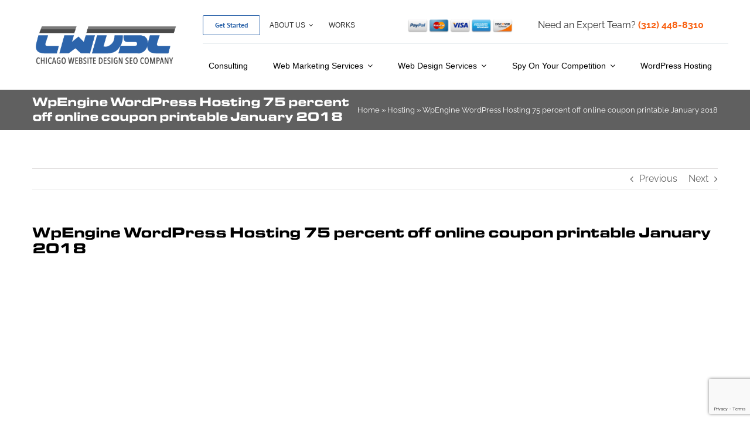

--- FILE ---
content_type: text/html; charset=UTF-8
request_url: https://chicagowebsitedesignseocompany.com/hosting/wpengine-wordpress-hosting-75-percent-off-online-coupon-printable-january-2018/
body_size: 26702
content:
<!DOCTYPE html><html class="avada-html-layout-wide avada-html-header-position-top avada-header-color-not-opaque" lang="en-US" prefix="og: http://ogp.me/ns# fb: http://ogp.me/ns/fb#" prefix="og: https://ogp.me/ns#"><head><meta http-equiv="X-UA-Compatible" content="IE=edge" /><meta http-equiv="Content-Type" content="text/html; charset=utf-8"/><meta name="viewport" content="width=device-width, initial-scale=1" /><link rel="stylesheet" media="print" onload="this.onload=null;this.media='all';" id="ao_optimized_gfonts" href="https://fonts.googleapis.com/css?family=CHANGED TO MY GOOGLE FONT&amp;display=swap"><link media="all" href="https://chicagowebsitedesignseocompany.com/wp-content/cache/autoptimize/css/autoptimize_bdefeca9e7e504b1cf9e064e42fcfc46.css" rel="stylesheet"><title>WpEngine WordPress Hosting 75 percent off online coupon printable January 2018 - Chicago Website Design SEO Company</title><meta name="description" content="WordPress Hosting, Perfected. WP Engine®"/><meta name="robots" content="follow, index, max-snippet:-1, max-video-preview:-1, max-image-preview:large"/><link rel="canonical" href="https://chicagowebsitedesignseocompany.com/hosting/wpengine-wordpress-hosting-75-percent-off-online-coupon-printable-january-2018/" /><meta property="og:locale" content="en_US" /><meta property="og:type" content="article" /><meta property="og:title" content="WpEngine WordPress Hosting 75 percent off online coupon printable January 2018 - Chicago Website Design SEO Company" /><meta property="og:description" content="WordPress Hosting, Perfected. WP Engine®" /><meta property="og:url" content="https://chicagowebsitedesignseocompany.com/hosting/wpengine-wordpress-hosting-75-percent-off-online-coupon-printable-january-2018/" /><meta property="og:site_name" content="Chicago Website Design SEO Company" /><meta property="article:publisher" content="https://www.facebook.com/Chicagowebsitedesignseocompany/" /><meta property="article:author" content="https://www.facebook.com/Jack-Lombardi" /><meta property="article:section" content="Hosting" /><meta property="og:image" content="https://chicagowebsitedesignseocompany.com/wp-content/uploads/2023/03/Get-Found..png" /><meta property="og:image:secure_url" content="https://chicagowebsitedesignseocompany.com/wp-content/uploads/2023/03/Get-Found..png" /><meta property="og:image:width" content="1200" /><meta property="og:image:height" content="630" /><meta property="og:image:alt" content="WpEngine WordPress Hosting 75 percent off online coupon printable January 2018" /><meta property="og:image:type" content="image/png" /><meta property="article:published_time" content="2018-01-04T09:08:43-06:00" /><meta name="twitter:card" content="summary_large_image" /><meta name="twitter:title" content="WpEngine WordPress Hosting 75 percent off online coupon printable January 2018 - Chicago Website Design SEO Company" /><meta name="twitter:description" content="WordPress Hosting, Perfected. WP Engine®" /><meta name="twitter:site" content="@Chicago_SEO_" /><meta name="twitter:creator" content="@Jacklombardi" /><meta name="twitter:image" content="https://chicagowebsitedesignseocompany.com/wp-content/uploads/2023/03/Get-Found..png" /><meta name="twitter:label1" content="Written by" /><meta name="twitter:data1" content="admin" /><meta name="twitter:label2" content="Time to read" /><meta name="twitter:data2" content="Less than a minute" /> <script type="application/ld+json" class="rank-math-schema-pro">{"@context":"https://schema.org","@graph":[{"@type":"Place","@id":"https://chicagowebsitedesignseocompany.com/#place","geo":{"@type":"GeoCoordinates","latitude":"41.8812381","longitude":" -87.6391393"},"hasMap":"https://www.google.com/maps/search/?api=1&amp;query=41.8812381, -87.6391393","address":{"@type":"PostalAddress","streetAddress":"10 S. Riverside Plaza, #875","addressLocality":"Chicago","addressRegion":"IL.","postalCode":"60606","addressCountry":"US"}},{"@type":["ProfessionalService","Organization"],"@id":"https://chicagowebsitedesignseocompany.com/#organization","name":"Chicago Website Design SEO Company","url":"https://chicagowebsitedesignseocompany.com","sameAs":["https://www.facebook.com/Chicagowebsitedesignseocompany/","https://twitter.com/Chicago_SEO_"],"email":"info@chicagowebsitedesignseocompany.com","address":{"@type":"PostalAddress","streetAddress":"10 S. Riverside Plaza, #875","addressLocality":"Chicago","addressRegion":"IL.","postalCode":"60606","addressCountry":"US"},"logo":{"@type":"ImageObject","@id":"https://chicagowebsitedesignseocompany.com/#logo","url":"https://chicagowebsitedesignseocompany.com/wp-content/uploads/2018/01/CWDSC-Logo1-e1517268553596.png","contentUrl":"https://chicagowebsitedesignseocompany.com/wp-content/uploads/2018/01/CWDSC-Logo1-e1517268553596.png","caption":"Chicago Website Design SEO Company","inLanguage":"en-US","width":"180","height":"55"},"priceRange":"$$$","openingHours":["Monday,Tuesday,Wednesday,Thursday,Friday,Saturday,Sunday 09:00-17:00"],"description":"Chicago Website Design SEO Company is a leading digital marketing agency specializing in search engine optimization (SEO), web design, and online advertising strategies. With a proven track record of driving traffic, improving rankings, and increasing conversions, the company helps businesses of all sizes achieve their online marketing goals. Offering services such as local SEO, AdWords management, and custom website design, the team at Chicago Website Design SEO Company combines expertise and innovation to deliver measurable results and grow your business.","legalName":"GoMedia Company","taxID":"47-4712234","duns":"08-081-7878","location":{"@id":"https://chicagowebsitedesignseocompany.com/#place"},"image":{"@id":"https://chicagowebsitedesignseocompany.com/#logo"},"telephone":"(312) 448-8310"},{"@type":"WebSite","@id":"https://chicagowebsitedesignseocompany.com/#website","url":"https://chicagowebsitedesignseocompany.com","name":"Chicago Website Design SEO Company","alternateName":"CWDSC","publisher":{"@id":"https://chicagowebsitedesignseocompany.com/#organization"},"inLanguage":"en-US"},{"@type":"ImageObject","@id":"http://www.bluetreeapps.com/wp-content/uploads/2017/02/screen-1096x800.png","url":"http://www.bluetreeapps.com/wp-content/uploads/2017/02/screen-1096x800.png","width":"200","height":"200","inLanguage":"en-US"},{"@type":"BreadcrumbList","@id":"https://chicagowebsitedesignseocompany.com/hosting/wpengine-wordpress-hosting-75-percent-off-online-coupon-printable-january-2018/#breadcrumb","itemListElement":[{"@type":"ListItem","position":"1","item":{"@id":"https://chicagowebsitedesignseocompany.com","name":"Home"}},{"@type":"ListItem","position":"2","item":{"@id":"https://chicagowebsitedesignseocompany.com/category/hosting/","name":"Hosting"}},{"@type":"ListItem","position":"3","item":{"@id":"https://chicagowebsitedesignseocompany.com/hosting/wpengine-wordpress-hosting-75-percent-off-online-coupon-printable-january-2018/","name":"WpEngine WordPress Hosting 75 percent off online coupon printable January 2018"}}]},{"@type":"WebPage","@id":"https://chicagowebsitedesignseocompany.com/hosting/wpengine-wordpress-hosting-75-percent-off-online-coupon-printable-january-2018/#webpage","url":"https://chicagowebsitedesignseocompany.com/hosting/wpengine-wordpress-hosting-75-percent-off-online-coupon-printable-january-2018/","name":"WpEngine WordPress Hosting 75 percent off online coupon printable January 2018 - Chicago Website Design SEO Company","datePublished":"2018-01-04T09:08:43-06:00","dateModified":"2018-01-04T09:08:43-06:00","isPartOf":{"@id":"https://chicagowebsitedesignseocompany.com/#website"},"primaryImageOfPage":{"@id":"http://www.bluetreeapps.com/wp-content/uploads/2017/02/screen-1096x800.png"},"inLanguage":"en-US","breadcrumb":{"@id":"https://chicagowebsitedesignseocompany.com/hosting/wpengine-wordpress-hosting-75-percent-off-online-coupon-printable-january-2018/#breadcrumb"}},{"@type":"Person","@id":"https://chicagowebsitedesignseocompany.com/author/admin/","name":"admin","description":"Career Entrepreneur, mentor, protege' business consultation, online marketing consultant, SEO expert and life hacker.","url":"https://chicagowebsitedesignseocompany.com/author/admin/","image":{"@type":"ImageObject","@id":"https://secure.gravatar.com/avatar/a8ba39ce50109bddb48e71ecd98a1b3490d73c7c62c7d448722d673e0fa06bea?s=96&amp;d=mm&amp;r=g","url":"https://secure.gravatar.com/avatar/a8ba39ce50109bddb48e71ecd98a1b3490d73c7c62c7d448722d673e0fa06bea?s=96&amp;d=mm&amp;r=g","caption":"admin","inLanguage":"en-US"},"sameAs":["https://chicagowebsitedesignseocompany.com","https://www.facebook.com/Jack-Lombardi","https://twitter.com/Jacklombardi"],"worksFor":{"@id":"https://chicagowebsitedesignseocompany.com/#organization"}},{"@type":"BlogPosting","headline":"WpEngine WordPress Hosting 75 percent off online coupon printable January 2018 - Chicago Website Design SEO","datePublished":"2018-01-04T09:08:43-06:00","dateModified":"2018-01-04T09:08:43-06:00","articleSection":"Hosting","author":{"@id":"https://chicagowebsitedesignseocompany.com/author/admin/","name":"admin"},"publisher":{"@id":"https://chicagowebsitedesignseocompany.com/#organization"},"description":"WordPress Hosting, Perfected. WP Engine\u00ae","name":"WpEngine WordPress Hosting 75 percent off online coupon printable January 2018 - Chicago Website Design SEO","@id":"https://chicagowebsitedesignseocompany.com/hosting/wpengine-wordpress-hosting-75-percent-off-online-coupon-printable-january-2018/#richSnippet","isPartOf":{"@id":"https://chicagowebsitedesignseocompany.com/hosting/wpengine-wordpress-hosting-75-percent-off-online-coupon-printable-january-2018/#webpage"},"image":{"@id":"http://www.bluetreeapps.com/wp-content/uploads/2017/02/screen-1096x800.png"},"inLanguage":"en-US","mainEntityOfPage":{"@id":"https://chicagowebsitedesignseocompany.com/hosting/wpengine-wordpress-hosting-75-percent-off-online-coupon-printable-january-2018/#webpage"}}]}</script> <link rel='dns-prefetch' href='//widgets.leadconnectorhq.com' /><link rel='dns-prefetch' href='//www.googletagmanager.com' /><link rel="alternate" type="application/rss+xml" title="Chicago Website Design SEO Company &raquo; Feed" href="https://chicagowebsitedesignseocompany.com/feed/" /><link rel="alternate" type="application/rss+xml" title="Chicago Website Design SEO Company &raquo; Comments Feed" href="https://chicagowebsitedesignseocompany.com/comments/feed/" /><link rel="icon" href="https://chicagowebsitedesignseocompany.com/wp-content/uploads/2018/01/CWDSC-Logo1-e1517268553596.png" type="image/png" /><link rel="alternate" type="application/rss+xml" title="Chicago Website Design SEO Company &raquo; WpEngine WordPress Hosting 75 percent off online coupon printable January 2018 Comments Feed" href="https://chicagowebsitedesignseocompany.com/hosting/wpengine-wordpress-hosting-75-percent-off-online-coupon-printable-january-2018/feed/" /><link rel="alternate" title="oEmbed (JSON)" type="application/json+oembed" href="https://chicagowebsitedesignseocompany.com/wp-json/oembed/1.0/embed?url=https%3A%2F%2Fchicagowebsitedesignseocompany.com%2Fhosting%2Fwpengine-wordpress-hosting-75-percent-off-online-coupon-printable-january-2018%2F" /><link rel="alternate" title="oEmbed (XML)" type="text/xml+oembed" href="https://chicagowebsitedesignseocompany.com/wp-json/oembed/1.0/embed?url=https%3A%2F%2Fchicagowebsitedesignseocompany.com%2Fhosting%2Fwpengine-wordpress-hosting-75-percent-off-online-coupon-printable-january-2018%2F&#038;format=xml" /><meta name="description" content="WordPress Hosting, Perfected. WP Engine®"/><meta property="og:locale" content="en_US"/><meta property="og:type" content="article"/><meta property="og:site_name" content="Chicago Website Design SEO Company"/><meta property="og:title" content="WpEngine WordPress Hosting 75 percent off online coupon printable January 2018 - Chicago Website Design SEO Company"/><meta property="og:description" content="WordPress Hosting, Perfected. WP Engine®"/><meta property="og:url" content="https://chicagowebsitedesignseocompany.com/hosting/wpengine-wordpress-hosting-75-percent-off-online-coupon-printable-january-2018/"/><meta property="article:published_time" content="2018-01-04T09:08:43-06:00"/><meta name="author" content="admin"/><meta property="og:image" content="https://chicagowebsitedesignseocompany.com/wp-content/uploads/2022/11/CWDSC-Logo2_dark.png"/><meta property="og:image:width" content="377"/><meta property="og:image:height" content="109"/><meta property="og:image:type" content="image/png"/><link rel='stylesheet' id='dashicons-css' href='https://chicagowebsitedesignseocompany.com/wp-includes/css/dashicons.min.css' type='text/css' media='all' /><link rel='stylesheet' id='fusion-dynamic-css-css' href='https://chicagowebsitedesignseocompany.com/wp-content/uploads/fusion-styles/b27bd859b126826b4b675ea88ba2e3eb.min.css' type='text/css' media='all' /> <script type="text/javascript" src="https://widgets.leadconnectorhq.com/loader.js" id="LeadConnector.lc_text_widget-js"></script> <script type="text/javascript" src="https://chicagowebsitedesignseocompany.com/wp-includes/js/jquery/jquery.min.js" id="jquery-core-js"></script> <script type="text/javascript" id="LeadConnector-js-extra">var lc_public_js = {"text_widget_location_id":"iWBSHI9HVMXH3J6clPKZ","text_widget_heading":"","text_widget_sub_heading":"","text_widget_error":"0","text_widget_use_email_field":"0","text_widget_settings":{"supportContact":"(312) 448-8310","promptAvatar":"https://widgets.leadconnectorhq.com/chat-widget/assets/defaultAvatar.png","heading":"Have a question?","legalMsg":"By submitting you agree to receive SMS or e-mails for the provided channel. Rates may be applied.","agencyWebsite":"https://chicagowebsitedesignseocompany.com/","useEmailField":true,"enableRevisitMessage":true,"agencyName":"Chicago Website Design SEO Company","showPrompt":true,"autoCountryCode":true,"subHeading":"Enter your question below and a representative will get right back to you.","countryCode":"","promptMsg":"Hi there, have a question? Text us here.","revisitPromptMsg":"Welcome back {{name}}, how can we help you today?","successMsg":"One of our representatives will contact you shortly.","showAgencyBranding":true,"thankYouMsg":"Thank You!","primaryColor":"#188bf6"},"text_widget_cdn_base_url":"https://widgets.leadconnectorhq.com/"};
//# sourceURL=LeadConnector-js-extra</script> 
 <script type="text/javascript" src="https://www.googletagmanager.com/gtag/js?id=G-20QT4T1XCQ" id="google_gtagjs-js" async></script> <script type="text/javascript" id="google_gtagjs-js-after">window.dataLayer = window.dataLayer || [];function gtag(){dataLayer.push(arguments);}
gtag("set","linker",{"domains":["chicagowebsitedesignseocompany.com"]});
gtag("js", new Date());
gtag("set", "developer_id.dZTNiMT", true);
gtag("config", "G-20QT4T1XCQ");
//# sourceURL=google_gtagjs-js-after</script> <link rel="https://api.w.org/" href="https://chicagowebsitedesignseocompany.com/wp-json/" /><link rel="alternate" title="JSON" type="application/json" href="https://chicagowebsitedesignseocompany.com/wp-json/wp/v2/posts/249483" /><link rel="EditURI" type="application/rsd+xml" title="RSD" href="https://chicagowebsitedesignseocompany.com/xmlrpc.php?rsd" /><meta name="generator" content="WordPress 6.9" /><link rel='shortlink' href='https://chicagowebsitedesignseocompany.com/?p=249483' /><meta name="generator" content="Site Kit by Google 1.170.0" />  <script type="text/javascript">( function( w, d, s, l, i ) {
				w[l] = w[l] || [];
				w[l].push( {'gtm.start': new Date().getTime(), event: 'gtm.js'} );
				var f = d.getElementsByTagName( s )[0],
					j = d.createElement( s ), dl = l != 'dataLayer' ? '&l=' + l : '';
				j.async = true;
				j.src = 'https://www.googletagmanager.com/gtm.js?id=' + i + dl;
				f.parentNode.insertBefore( j, f );
			} )( window, document, 'script', 'dataLayer', 'GTM-N7G2KP5' );</script> <meta name="msvalidate.01" content="3D87BD1BE0CB863EA825301CD80523AC" />  <script async src="https://www.googletagmanager.com/gtag/js?id=UA-33855561-2"></script> <script>window.dataLayer = window.dataLayer || [];
  function gtag(){dataLayer.push(arguments);}
  gtag('js', new Date());

  gtag('config', 'UA-33855561-2');</script> <script>!function () {var reb2b = window.reb2b = window.reb2b || [];if (reb2b.invoked) return;reb2b.invoked = true;reb2b.methods = ["identify", "collect"];reb2b.factory = function (method) {return function () {var args = Array.prototype.slice.call(arguments);args.unshift(method);reb2b.push(args);return reb2b;};};for (var i = 0; i < reb2b.methods.length; i++) {var key = reb2b.methods[i];reb2b[key] = reb2b.factory(key);}reb2b.load = function (key) {var script = document.createElement("script");script.type = "text/javascript";script.async = true;script.src = "https://s3-us-west-2.amazonaws.com/b2bjsstore/b/" + key + "/reb2b.js.gz";var first = document.getElementsByTagName("script")[0];first.parentNode.insertBefore(script, first);};reb2b.SNIPPET_VERSION = "1.0.1";reb2b.load("0NW1GH75LZO4");}();</script> <script type="text/javascript">var doc = document.documentElement;
			doc.setAttribute( 'data-useragent', navigator.userAgent );</script>  <script async src="https://www.googletagmanager.com/gtag/js?id=AW-10982057599"></script> <script>window.dataLayer = window.dataLayer || [];
  function gtag(){dataLayer.push(arguments);}
  gtag('js', new Date());

  gtag('config', 'AW-10982057599');</script>  <script async src="https://www.googletagmanager.com/gtag/js?id=AW-10998538642"></script> <script>window.dataLayer = window.dataLayer || [];
  function gtag(){dataLayer.push(arguments);}
  gtag('js', new Date());

  gtag('config', 'AW-10998538642');</script>  <script>(function(w,d,s,l,i){w[l]=w[l]||[];w[l].push({'gtm.start':
new Date().getTime(),event:'gtm.js'});var f=d.getElementsByTagName(s)[0],
j=d.createElement(s),dl=l!='dataLayer'?'&l='+l:'';j.async=true;j.src=
'https://www.googletagmanager.com/gtm.js?id='+i+dl;f.parentNode.insertBefore(j,f);
})(window,document,'script','dataLayer','GTM-P8BMBJRG');</script>  <script>!function () {var reb2b = window.reb2b = window.reb2b || [];if (reb2b.invoked) return;reb2b.invoked = true;reb2b.methods = ["identify", "collect"];reb2b.factory = function (method) {return function () {var args = Array.prototype.slice.call(arguments);args.unshift(method);reb2b.push(args);return reb2b;};};for (var i = 0; i < reb2b.methods.length; i++) {var key = reb2b.methods[i];reb2b[key] = reb2b.factory(key);}reb2b.load = function (key) {var script = document.createElement("script");script.type = "text/javascript";script.async = true;script.src = "https://s3-us-west-2.amazonaws.com/b2bjsstore/b/" + key + "/reb2b.js.gz";var first = document.getElementsByTagName("script")[0];first.parentNode.insertBefore(script, first);};reb2b.SNIPPET_VERSION = "1.0.1";reb2b.load("0NW1GH75LZO4");}();</script>   <script>gtag('event', 'conversion', {'send_to': 'AW-10998538642/D_phCMSf_uIDEJLDwfwo'});</script>  <script async src="https://www.googletagmanager.com/gtag/js?id=G-20QT4T1XCQ"></script> <script>window.dataLayer = window.dataLayer || [];
  function gtag(){dataLayer.push(arguments);}
  gtag('js', new Date());

  gtag('config', 'G-20QT4T1XCQ');</script>  <script>!function(f,b,e,v,n,t,s)
{if(f.fbq)return;n=f.fbq=function(){n.callMethod?
n.callMethod.apply(n,arguments):n.queue.push(arguments)};
if(!f._fbq)f._fbq=n;n.push=n;n.loaded=!0;n.version='2.0';
n.queue=[];t=b.createElement(e);t.async=!0;
t.src=v;s=b.getElementsByTagName(e)[0];
s.parentNode.insertBefore(t,s)}(window, document,'script',
'https://connect.facebook.net/en_US/fbevents.js');
fbq('init', '315821861427166');
fbq('track', 'PageView');</script> <noscript><img height="1" width="1" style="display:none"
src="https://www.facebook.com/tr?id=315821861427166&ev=PageView&noscript=1"
/></noscript></head><body data-rsssl=1 class="wp-singular post-template-default single single-post postid-249483 single-format-standard wp-theme-Avada awb-no-sidebars fusion-image-hovers fusion-pagination-sizing fusion-button_type-flat fusion-button_span-no fusion-button_gradient-linear avada-image-rollover-circle-yes avada-image-rollover-yes avada-image-rollover-direction-top fusion-body ltr no-tablet-sticky-header no-mobile-sticky-header no-mobile-slidingbar no-desktop-totop no-mobile-totop fusion-disable-outline fusion-sub-menu-fade mobile-logo-pos-left layout-wide-mode avada-has-boxed-modal-shadow-none layout-scroll-offset-full avada-has-zero-margin-offset-top fusion-top-header menu-text-align-left mobile-menu-design-modern fusion-show-pagination-text fusion-header-layout-v3 avada-responsive avada-footer-fx-none avada-menu-highlight-style-bottombar fusion-search-form-clean fusion-main-menu-search-overlay fusion-avatar-circle avada-sticky-shrinkage avada-dropdown-styles avada-blog-layout-grid avada-blog-archive-layout-large avada-header-shadow-no avada-menu-icon-position-left avada-has-header-100-width avada-has-megamenu-item-divider avada-has-100-footer avada-has-breadcrumb-mobile-hidden avada-has-titlebar-bar_and_content avada-header-border-color-full-transparent avada-has-pagination-padding avada-flyout-menu-direction-fade avada-ec-views-v1" data-awb-post-id="249483">
 <noscript> <iframe src="https://www.googletagmanager.com/ns.html?id=GTM-N7G2KP5" height="0" width="0" style="display:none;visibility:hidden"></iframe> </noscript> <a class="skip-link screen-reader-text" href="#content">Skip to content</a><div id="boxed-wrapper"><div id="wrapper" class="fusion-wrapper"><div id="home" style="position:relative;top:-1px;"></div><div class="fusion-tb-header"><div class="fusion-fullwidth fullwidth-box fusion-builder-row-1 fusion-flex-container has-pattern-background has-mask-background nonhundred-percent-fullwidth non-hundred-percent-height-scrolling fusion-no-small-visibility fusion-no-medium-visibility fusion-sticky-container" style="--link_color: #034baa;--awb-border-radius-top-left:0px;--awb-border-radius-top-right:0px;--awb-border-radius-bottom-right:0px;--awb-border-radius-bottom-left:0px;--awb-padding-top:0px;--awb-padding-bottom:0px;--awb-margin-bottom:-1px;--awb-background-color:#ffffff;--awb-sticky-background-color:#ffffff !important;--awb-flex-wrap:wrap;" data-transition-offset="115" data-scroll-offset="640" data-sticky-large-visibility="1" ><div class="fusion-builder-row fusion-row fusion-flex-align-items-stretch fusion-flex-justify-content-space-between fusion-flex-content-wrap" style="max-width:1216.8px;margin-left: calc(-4% / 2 );margin-right: calc(-4% / 2 );"><div class="fusion-layout-column fusion_builder_column fusion-builder-column-0 fusion_builder_column_1_4 1_4 fusion-flex-column fusion-flex-align-self-stretch fusion-no-small-visibility fusion-no-medium-visibility" style="--awb-bg-size:cover;--awb-width-large:25%;--awb-margin-top-large:12px;--awb-spacing-right-large:7.68%;--awb-margin-bottom-large:12px;--awb-spacing-left-large:7.68%;--awb-width-medium:25%;--awb-order-medium:0;--awb-spacing-right-medium:7.68%;--awb-spacing-left-medium:7.68%;--awb-width-small:100%;--awb-order-small:0;--awb-spacing-right-small:1.92%;--awb-spacing-left-small:1.92%;"><div class="fusion-column-wrapper fusion-column-has-shadow fusion-flex-justify-content-center fusion-content-layout-column"><div class="fusion-image-element " style="text-align:left;--awb-sticky-max-width:142px;--awb-max-width:250px;--awb-caption-title-font-family:var(--h2_typography-font-family);--awb-caption-title-font-weight:var(--h2_typography-font-weight);--awb-caption-title-font-style:var(--h2_typography-font-style);--awb-caption-title-size:var(--h2_typography-font-size);--awb-caption-title-transform:var(--h2_typography-text-transform);--awb-caption-title-line-height:var(--h2_typography-line-height);--awb-caption-title-letter-spacing:var(--h2_typography-letter-spacing);"><span class=" fusion-imageframe imageframe-none imageframe-1 hover-type-none"><a class="fusion-no-lightbox" href="https://chicagowebsitedesignseocompany.com/" target="_self" aria-label="CWDSC-Logo2_dark"><noscript><img decoding="async" width="377" height="109" src="https://chicagowebsitedesignseocompany.com/wp-content/uploads/2022/11/CWDSC-Logo2_dark.png" class="img-responsive wp-image-1255993 disable-lazyload" srcset="https://chicagowebsitedesignseocompany.com/wp-content/uploads/2022/11/CWDSC-Logo2_dark-200x58.png 200w, https://chicagowebsitedesignseocompany.com/wp-content/uploads/2022/11/CWDSC-Logo2_dark.png 377w" sizes="(max-width: 1024px) 100vw, (max-width: 640px) 100vw, 377px" alt="CWDSC Logo2 dark Chicago Website Design SEO Company" title="WpEngine WordPress Hosting 75 percent off online coupon printable January 2018 1 Chicago Website Design SEO Company"></noscript><img decoding="async" width="377" height="109" src='data:image/svg+xml,%3Csvg%20xmlns=%22http://www.w3.org/2000/svg%22%20viewBox=%220%200%20377%20109%22%3E%3C/svg%3E' data-src="https://chicagowebsitedesignseocompany.com/wp-content/uploads/2022/11/CWDSC-Logo2_dark.png" class="lazyload img-responsive wp-image-1255993 disable-lazyload" data-srcset="https://chicagowebsitedesignseocompany.com/wp-content/uploads/2022/11/CWDSC-Logo2_dark-200x58.png 200w, https://chicagowebsitedesignseocompany.com/wp-content/uploads/2022/11/CWDSC-Logo2_dark.png 377w" data-sizes="(max-width: 1024px) 100vw, (max-width: 640px) 100vw, 377px" alt="CWDSC Logo2 dark Chicago Website Design SEO Company" title="WpEngine WordPress Hosting 75 percent off online coupon printable January 2018 1 Chicago Website Design SEO Company"></a></span></div></div></div><div class="fusion-layout-column fusion_builder_column fusion-builder-column-1 fusion_builder_column_3_4 3_4 fusion-flex-column fusion-no-small-visibility fusion-no-medium-visibility" style="--awb-bg-size:cover;--awb-width-large:75%;--awb-margin-top-large:12px;--awb-spacing-right-large:2.56%;--awb-margin-bottom-large:12px;--awb-spacing-left-large:10px;--awb-width-medium:75%;--awb-order-medium:0;--awb-spacing-right-medium:2.56%;--awb-spacing-left-medium:0%;--awb-width-small:100%;--awb-order-small:0;--awb-spacing-right-small:1.92%;--awb-spacing-left-small:1.92%;"><div class="fusion-column-wrapper fusion-column-has-shadow fusion-flex-justify-content-center fusion-content-layout-column"><div class="fusion-builder-row fusion-builder-row-inner fusion-row fusion-flex-align-items-stretch fusion-flex-justify-content-space-between fusion-flex-content-wrap" style="width:104% !important;max-width:104% !important;margin-left: calc(-4% / 2 );margin-right: calc(-4% / 2 );"><div class="fusion-layout-column fusion_builder_column_inner fusion-builder-nested-column-0 fusion_builder_column_inner_2_5 2_5 fusion-flex-column fusion-display-normal-only" style="--awb-bg-size:cover;--awb-border-color:rgba(2,58,81,0.1);--awb-border-bottom:1px;--awb-border-style:solid;--awb-width-large:40%;--awb-margin-top-large:0px;--awb-spacing-right-large:0%;--awb-margin-bottom-large:0px;--awb-spacing-left-large:4.8%;--awb-width-medium:100%;--awb-order-medium:0;--awb-spacing-right-medium:1.92%;--awb-spacing-left-medium:1.92%;--awb-width-small:100%;--awb-order-small:0;--awb-spacing-right-small:1.92%;--awb-spacing-left-small:1.92%;"><div class="fusion-column-wrapper fusion-column-has-shadow fusion-flex-justify-content-center fusion-content-layout-column"><nav class="awb-menu awb-menu_row awb-menu_em-hover mobile-mode-collapse-to-button awb-menu_icons-left awb-menu_dc-yes mobile-trigger-fullwidth-off awb-menu_mobile-toggle awb-menu_indent-center mobile-size-column-absolute loading mega-menu-loading awb-menu_desktop awb-menu_dropdown awb-menu_expand-right awb-menu_transition-slide_up" style="--awb-font-size:12px;--awb-text-transform:uppercase;--awb-min-height:56px;--awb-border-radius-top-left:4px;--awb-border-radius-top-right:4px;--awb-border-radius-bottom-right:4px;--awb-border-radius-bottom-left:4px;--awb-gap:6px;--awb-align-items:center;--awb-items-padding-top:6px;--awb-items-padding-right:10px;--awb-items-padding-bottom:6px;--awb-items-padding-left:10px;--awb-border-color:#ffffff;--awb-color:#2d2d2d;--awb-active-color:#023a51;--awb-active-bg:#ffffff;--awb-submenu-color:#023a51;--awb-submenu-sep-color:rgba(226,226,226,0);--awb-submenu-border-radius-top-right:6px;--awb-submenu-border-radius-bottom-right:6px;--awb-submenu-border-radius-bottom-left:6px;--awb-submenu-active-bg:#ffffff;--awb-submenu-active-color:#2cbc63;--awb-submenu-space:12px;--awb-submenu-text-transform:uppercase;--awb-submenu-max-width:140px;--awb-icons-size:14;--awb-icons-color:#0079fe;--awb-main-justify-content:flex-start;--awb-mobile-nav-button-align-hor:flex-end;--awb-mobile-color:#023a51;--awb-mobile-nav-items-height:60;--awb-mobile-active-bg:#f9fafb;--awb-mobile-active-color:#2cbc63;--awb-mobile-trigger-font-size:16px;--awb-mobile-trigger-color:#ffffff;--awb-mobile-trigger-background-color:#023a51;--awb-mobile-font-size:14px;--awb-mobile-sep-color:rgba(255,255,255,0);--awb-mobile-justify:center;--awb-mobile-caret-left:auto;--awb-mobile-caret-right:0;--awb-box-shadow:0px 12px 26px -12px rgba(2,58,81,0.36);;--awb-fusion-font-family-typography:Arial, Helvetica, sans-serif;--awb-fusion-font-style-typography:normal;--awb-fusion-font-weight-typography:400;--awb-fusion-font-family-submenu-typography:&quot;Manrope&quot;;--awb-fusion-font-style-submenu-typography:normal;--awb-fusion-font-weight-submenu-typography:600;--awb-fusion-font-family-mobile-typography:&quot;Manrope&quot;;--awb-fusion-font-style-mobile-typography:normal;--awb-fusion-font-weight-mobile-typography:600;" aria-label="Top top menu" data-breakpoint="640" data-count="0" data-transition-type="fade" data-transition-time="300" data-expand="right" id="menu-spacing"><button type="button" class="awb-menu__m-toggle awb-menu__m-toggle_no-text" aria-expanded="false" aria-controls="menu-top-top-menu"><span class="awb-menu__m-toggle-inner"><span class="collapsed-nav-text"><span class="screen-reader-text">Toggle Navigation</span></span><span class="awb-menu__m-collapse-icon awb-menu__m-collapse-icon_no-text"><span class="awb-menu__m-collapse-icon-open awb-menu__m-collapse-icon-open_no-text icon-accountant-menu"></span><span class="awb-menu__m-collapse-icon-close awb-menu__m-collapse-icon-close_no-text icon-accountant-cancel"></span></span></span></button><ul id="menu-top-top-menu" class="fusion-menu awb-menu__main-ul awb-menu__main-ul_row"><li  id="menu-item-252152"  class="menu-item menu-item-type-post_type menu-item-object-page menu-item-252152 awb-menu__li awb-menu__main-li awb-menu__li_button"  data-item-id="252152"><a href="https://chicagowebsitedesignseocompany.com/get-started/" class="awb-menu__main-a awb-menu__main-a_button"><span class="menu-text fusion-button button-default button-small">Get Started</span></a></li><li  id="menu-item-250032"  class="menu-item menu-item-type-post_type menu-item-object-page menu-item-has-children menu-item-250032 awb-menu__li awb-menu__main-li awb-menu__main-li_regular"  data-item-id="250032"><span class="awb-menu__main-background-default awb-menu__main-background-default_fade"></span><span class="awb-menu__main-background-active awb-menu__main-background-active_fade"></span><a href="https://chicagowebsitedesignseocompany.com/about-us/" class="awb-menu__main-a awb-menu__main-a_regular"><span class="menu-text">About Us</span><span class="awb-menu__open-nav-submenu-hover"></span></a><button type="button" aria-label="Open submenu of About Us" aria-expanded="false" class="awb-menu__open-nav-submenu_mobile awb-menu__open-nav-submenu_main"></button><div class="awb-menu__mega-wrap" id="awb-mega-menu-1256277" data-width="site_width" style="--awb-megamenu-width:var(--site_width)"><div class="fusion-fullwidth fullwidth-box fusion-builder-row-1-1 fusion-flex-container has-pattern-background has-mask-background nonhundred-percent-fullwidth non-hundred-percent-height-scrolling" style="--awb-border-radius-top-left:10px;--awb-border-radius-top-right:10px;--awb-border-radius-bottom-right:10px;--awb-border-radius-bottom-left:10px;--awb-overflow:hidden;--awb-padding-right:0px;--awb-padding-left:0px;--awb-margin-top:40px;--awb-background-color:#ffffff;--awb-flex-wrap:wrap;--awb-box-shadow:3px 3px 28px 4px rgba(11,28,55,0.1);" ><div class="fusion-builder-row fusion-row fusion-flex-align-items-flex-start fusion-flex-content-wrap" style="max-width:calc( 1170px + 0px );margin-left: calc(-0px / 2 );margin-right: calc(-0px / 2 );"><div class="fusion-layout-column fusion_builder_column fusion-builder-column-2 fusion-flex-column fusion-flex-align-self-stretch" style="--awb-padding-top:40px;--awb-padding-right:40px;--awb-padding-bottom:30px;--awb-padding-left:40px;--awb-overflow:hidden;--awb-bg-color:#244477;--awb-bg-color-hover:#244477;--awb-bg-size:cover;--awb-border-radius:10px 0px 0px 10px;--awb-width-large:35%;--awb-flex-grow:0;--awb-flex-shrink:0;--awb-margin-top-large:0px;--awb-spacing-right-large:0px;--awb-margin-bottom-large:0px;--awb-spacing-left-large:0px;--awb-width-medium:100%;--awb-order-medium:0;--awb-flex-grow-medium:0;--awb-flex-shrink-medium:0;--awb-spacing-right-medium:0px;--awb-spacing-left-medium:0px;--awb-width-small:100%;--awb-order-small:0;--awb-flex-grow-small:0;--awb-flex-shrink-small:0;--awb-spacing-right-small:0px;--awb-spacing-left-small:0px;"><div class="fusion-column-wrapper fusion-column-has-shadow fusion-flex-justify-content-flex-start fusion-content-layout-column"><div class="fusion-title title fusion-title-1 fusion-title-text fusion-title-size-six" style="--awb-text-color:#ffffff;--awb-font-size:18px;"><div class="title-sep-container title-sep-container-left fusion-no-large-visibility fusion-no-medium-visibility fusion-no-small-visibility"><div class="title-sep sep-double sep-solid" style="border-color:#e0dede;"></div></div><span class="awb-title-spacer fusion-no-large-visibility fusion-no-medium-visibility fusion-no-small-visibility"></span><h6 class="fusion-title-heading title-heading-left" style="font-family:&quot;Lato&quot;;font-style:normal;font-weight:400;margin:0;letter-spacing:1px;text-transform:uppercase;font-size:1em;line-height:var(--awb-typography1-line-height);">featured expertise</h6><span class="awb-title-spacer"></span><div class="title-sep-container title-sep-container-right"><div class="title-sep sep-double sep-solid" style="border-color:#e0dede;"></div></div></div><div class="fusion-content-boxes content-boxes columns row fusion-columns-1 fusion-columns-total-5 fusion-content-boxes-1 content-boxes-icon-on-side content-left" style="--awb-body-color:rgba(255,255,255,0.5);--awb-title-color:#ffffff;--awb-iconcolor:#ffffff;--awb-item-margin-top:10px;--awb-item-margin-bottom:0px;--awb-margin-top:20px;--awb-margin-bottom:0px;--awb-hover-accent-color:#007fef;--awb-circle-hover-accent-color:transparent;" data-animationOffset="top-into-view"><div style="--awb-backgroundcolor:rgba(255,255,255,0);--awb-iconcolor:#ffffff;--awb-content-padding-left:42px;" class="fusion-column content-box-column content-box-column content-box-column-1 col-lg-12 col-md-12 col-sm-12 fusion-content-box-hover content-box-column-last-in-row"><div class="col content-box-wrapper content-wrapper link-area-box link-type-text icon-hover-animation-fade" data-link="https://chicagowebsitedesignseocompany.com/local-business-seo/" data-link-target="_self" data-animationOffset="top-into-view"><div class="heading heading-with-icon icon-left"><a class="heading-link" href="https://chicagowebsitedesignseocompany.com/local-business-seo/" target="_self"><div class="icon"><i style="background-color:transparent;border-color:transparent;height:auto;width: 22px;line-height:normal;font-size:22px;" aria-hidden="true" class="fontawesome-icon icon-ui-settings circle-no"></i></div><h2 class="content-box-heading" style="--h2_typography-font-size:18px;line-height:23px;padding-left:42px;">Local SEO</h2></a></div><div class="fusion-clearfix"></div><div class="content-container"><p>88% of searches for local services pick the top listing in Google listing.</p></div></div></div><div style="--awb-backgroundcolor:rgba(255,255,255,0);--awb-iconcolor:#ffffff;--awb-content-padding-left:42px;" class="fusion-column content-box-column content-box-column content-box-column-2 col-lg-12 col-md-12 col-sm-12 fusion-content-box-hover content-box-column-last-in-row"><div class="col content-box-wrapper content-wrapper link-area-box link-type-text icon-hover-animation-fade" data-link="https://chicagowebsitedesignseocompany.com/" data-link-target="_self" data-animationOffset="top-into-view"><div class="heading heading-with-icon icon-left"><a class="heading-link" href="https://chicagowebsitedesignseocompany.com/" target="_self"><div class="icon"><i style="background-color:transparent;border-color:transparent;height:auto;width: 22px;line-height:normal;font-size:22px;" aria-hidden="true" class="fontawesome-icon icon-ui-settings circle-no"></i></div><h2 class="content-box-heading" style="--h2_typography-font-size:18px;line-height:23px;padding-left:42px;">SEO</h2></a></div><div class="fusion-clearfix"></div><div class="content-container"><p>Having your website products/services on page one of Google will dramatically increase sales.</p></div></div></div><div style="--awb-backgroundcolor:rgba(255,255,255,0);--awb-iconcolor:#ffffff;--awb-content-padding-left:42px;" class="fusion-column content-box-column content-box-column content-box-column-3 col-lg-12 col-md-12 col-sm-12 fusion-content-box-hover content-box-column-last-in-row"><div class="col content-box-wrapper content-wrapper link-area-box link-type-text icon-hover-animation-fade" data-link="https://chicagowebsitedesignseocompany.com/web-design-services/" data-link-target="_self" data-animationOffset="top-into-view"><div class="heading heading-with-icon icon-left"><a class="heading-link" href="https://chicagowebsitedesignseocompany.com/web-design-services/" target="_self"><div class="icon"><i style="background-color:transparent;border-color:transparent;height:auto;width: 22px;line-height:normal;font-size:22px;" aria-hidden="true" class="fontawesome-icon icon-ui-settings circle-no"></i></div><h2 class="content-box-heading" style="--h2_typography-font-size:18px;line-height:23px;padding-left:42px;">Web Design</h2></a></div><div class="fusion-clearfix"></div><div class="content-container"><p>A professionally built website will convert higher, and drive more qualified traffic to your business.</p></div></div></div><div style="--awb-backgroundcolor:rgba(255,255,255,0);--awb-iconcolor:#ffffff;--awb-content-padding-left:42px;" class="fusion-column content-box-column content-box-column content-box-column-4 col-lg-12 col-md-12 col-sm-12 fusion-content-box-hover content-box-column-last-in-row"><div class="col content-box-wrapper content-wrapper link-area-box link-type-text icon-hover-animation-fade" data-link="https://chicagowebsitedesignseocompany.com/pay-per-click/" data-link-target="_self" data-animationOffset="top-into-view"><div class="heading heading-with-icon icon-left"><a class="heading-link" href="https://chicagowebsitedesignseocompany.com/pay-per-click/" target="_self"><div class="icon"><i style="background-color:transparent;border-color:transparent;height:auto;width: 22px;line-height:normal;font-size:22px;" aria-hidden="true" class="fontawesome-icon icon-ui-settings circle-no"></i></div><h2 class="content-box-heading" style="--h2_typography-font-size:18px;line-height:23px;padding-left:42px;">AdWords</h2></a></div><div class="fusion-clearfix"></div><div class="content-container"><p>Our AdWords management will increase sales and lower acquisition costs.</p></div></div></div><div style="--awb-backgroundcolor:rgba(255,255,255,0);--awb-iconcolor:#ffffff;--awb-content-padding-left:42px;" class="fusion-column content-box-column content-box-column content-box-column-5 col-lg-12 col-md-12 col-sm-12 fusion-content-box-hover content-box-column-last content-box-column-last-in-row"><div class="col content-box-wrapper content-wrapper link-area-box link-type-text icon-hover-animation-fade" data-link="https://chicagowebsitedesignseocompany.com/reputation-management/" data-link-target="_self" data-animationOffset="top-into-view"><div class="heading heading-with-icon icon-left"><a class="heading-link" href="https://chicagowebsitedesignseocompany.com/reputation-management/" target="_self"><div class="icon"><i style="background-color:transparent;border-color:transparent;height:auto;width: 22px;line-height:normal;font-size:22px;" aria-hidden="true" class="fontawesome-icon icon-ui-settings circle-no"></i></div><h2 class="content-box-heading" style="--h2_typography-font-size:18px;line-height:23px;padding-left:42px;">Reputation Management</h2></a></div><div class="fusion-clearfix"></div><div class="content-container"><p>Bad, fake, or attack reviews are extremely damaging. We can help.</p></div></div></div><div class="fusion-clearfix"></div></div></div></div><div class="fusion-layout-column fusion_builder_column fusion-builder-column-3 fusion-flex-column fusion-flex-align-self-stretch" style="--awb-padding-top:40px;--awb-padding-right:40px;--awb-padding-bottom:40px;--awb-padding-left:40px;--awb-bg-color:rgba(38,98,201,0.18);--awb-bg-color-hover:rgba(38,98,201,0.18);--awb-bg-size:cover;--awb-border-color:#e5e5e5;--awb-border-style:solid;--awb-width-large:35%;--awb-flex-grow:0;--awb-flex-shrink:0;--awb-margin-top-large:0px;--awb-spacing-right-large:0px;--awb-margin-bottom-large:0px;--awb-spacing-left-large:0px;--awb-width-medium:100%;--awb-order-medium:0;--awb-flex-grow-medium:0;--awb-flex-shrink-medium:0;--awb-spacing-right-medium:0px;--awb-spacing-left-medium:0px;--awb-width-small:100%;--awb-order-small:0;--awb-flex-grow-small:0;--awb-flex-shrink-small:0;--awb-spacing-right-small:0px;--awb-spacing-left-small:0px;"><div class="fusion-column-wrapper fusion-column-has-shadow fusion-flex-justify-content-flex-start fusion-content-layout-column"><div class="fusion-title title fusion-title-2 fusion-title-text fusion-title-size-six" style="--awb-text-color:#0b1c38;--awb-sep-color:rgba(38,98,201,0.69);--awb-font-size:18px;"><div class="title-sep-container title-sep-container-left fusion-no-large-visibility fusion-no-medium-visibility fusion-no-small-visibility"><div class="title-sep sep-double sep-solid" style="border-color:rgba(38,98,201,0.69);"></div></div><span class="awb-title-spacer fusion-no-large-visibility fusion-no-medium-visibility fusion-no-small-visibility"></span><h6 class="fusion-title-heading title-heading-left" style="font-family:&quot;Lato&quot;;font-style:normal;font-weight:400;margin:0;letter-spacing:1px;text-transform:uppercase;font-size:1em;line-height:var(--awb-typography1-line-height);">about company</h6><span class="awb-title-spacer"></span><div class="title-sep-container title-sep-container-right"><div class="title-sep sep-double sep-solid" style="border-color:rgba(38,98,201,0.69);"></div></div></div><div class="fusion-separator fusion-full-width-sep" style="align-self: center;margin-left: auto;margin-right: auto;width:100%;"><div class="fusion-separator-border sep-single sep-solid" style="--awb-height:20px;--awb-amount:20px;--awb-sep-color:rgba(4,0,5,0.67);border-color:rgba(4,0,5,0.67);border-top-width:1px;"></div></div><div class="fusion-text fusion-text-1" style="--awb-font-size:17px;--awb-line-height:var(--awb-typography4-line-height);--awb-letter-spacing:var(--awb-typography4-letter-spacing);--awb-text-transform:var(--awb-typography4-text-transform);--awb-text-color:#0b1c38;--awb-margin-top:30px;--awb-text-font-family:Arial, Helvetica, sans-serif;--awb-text-font-style:normal;--awb-text-font-weight:400;"><p>Since 2012, CWDSC has grown to a full-service digital marketing company with focus on lead generation and conversion.  Our clients range from local businesses to multimillion dollar eCommerce companies.</p><p>We manage over 300k in monthly AdWords campaign, and host over 500 websites.</p><p>No project is too big &#8211; no company is too small.</p><p>Give us a call (312) 448-8310</p></div><div style="text-align:center;"><a class="fusion-button button-flat fusion-button-default-size button-default fusion-button-default button-1 fusion-button-default-span fusion-button-default-type" target="_self" href="https://chicagowebsitedesignseocompany.com/quick-quote/"><span class="fusion-button-text awb-button__text awb-button__text--default">Get Quote!</span></a></div><div class="fusion-separator fusion-full-width-sep" style="align-self: center;margin-left: auto;margin-right: auto;margin-top:2%;margin-bottom:2%;width:100%;"></div></div></div><div class="fusion-layout-column fusion_builder_column fusion-builder-column-4 fusion-flex-column fusion-flex-align-self-flex-start" style="--awb-padding-top:40px;--awb-padding-right:40px;--awb-padding-bottom:40px;--awb-padding-left:40px;--awb-bg-size:cover;--awb-width-large:30%;--awb-flex-grow:0;--awb-flex-shrink:0;--awb-margin-top-large:0px;--awb-spacing-right-large:calc( 0.16666666666667 * calc( 100% - 0 ) );--awb-margin-bottom-large:0px;--awb-spacing-left-large:calc( 0.16666666666667 * calc( 100% - 0 ) );--awb-width-medium:100%;--awb-order-medium:0;--awb-flex-grow-medium:0;--awb-flex-shrink-medium:0;--awb-spacing-right-medium:0px;--awb-spacing-left-medium:0px;--awb-width-small:100%;--awb-order-small:0;--awb-flex-grow-small:0;--awb-flex-shrink-small:0;--awb-spacing-right-small:0px;--awb-spacing-left-small:0px;"><div class="fusion-column-wrapper fusion-column-has-shadow fusion-flex-justify-content-flex-start fusion-content-layout-column"><div class="fusion-title title fusion-title-3 fusion-title-text fusion-title-size-six" style="--awb-text-color:#0b1c38;--awb-sep-color:rgba(38,98,201,0.69);--awb-font-size:18px;"><div class="title-sep-container title-sep-container-left fusion-no-large-visibility fusion-no-medium-visibility fusion-no-small-visibility"><div class="title-sep sep-double sep-solid" style="border-color:rgba(38,98,201,0.69);"></div></div><span class="awb-title-spacer fusion-no-large-visibility fusion-no-medium-visibility fusion-no-small-visibility"></span><h6 class="fusion-title-heading title-heading-left" style="font-family:&quot;Lato&quot;;font-style:normal;font-weight:400;margin:0;letter-spacing:1px;text-transform:uppercase;font-size:1em;line-height:var(--awb-typography1-line-height);">free report</h6><span class="awb-title-spacer"></span><div class="title-sep-container title-sep-container-right"><div class="title-sep sep-double sep-solid" style="border-color:rgba(38,98,201,0.69);"></div></div></div><div class="fusion-text fusion-text-2" style="--awb-line-height:1;"><p style="text-align: left;"><span style="font-size: 24pt;">Get your free local SEO audit report.</span></p></div><div class="fusion-text fusion-text-3" style="--awb-line-height:1;--awb-text-font-family:Arial, Helvetica, sans-serif;--awb-text-font-style:normal;--awb-text-font-weight:400;"><p style="text-align: left;"><span style="font-size: 12pt;">Free 21-point SEO audit checking against our proven SEO strategies.</span></p></div><div class="fusion-separator fusion-full-width-sep" style="align-self: center;margin-left: auto;margin-right: auto;margin-top:5%;margin-bottom:5%;width:100%;"></div><div style="text-align:left;"><a class="fusion-button button-flat button-large button-custom fusion-button-default button-2 fusion-button-default-span fusion-has-button-gradient" style="--button_accent_color:#2c64aa;--button_border_color:#2c64aa;--button_accent_hover_color:#2c64aa;--button_border_hover_color:#2c64aa;--button_border_width-top:1px;--button_border_width-right:1px;--button_border_width-bottom:1px;--button_border_width-left:1px;--button_gradient_top_color:#ffffff;--button_gradient_bottom_color:#ffffff;--button_gradient_top_color_hover:rgba(44,100,170,0.37);--button_gradient_bottom_color_hover:rgba(44,100,170,0.3);--button_typography-font-family:Arial, Helvetica, sans-serif;--button_typography-font-style:normal;--button_typography-font-weight:400;" target="_self" href="https://chicagowebsitedesignseocompany.com/audit-intake/"><span class="fusion-button-text awb-button__text awb-button__text--default">GET REPORT</span><i class="fa-angle-double-right fas awb-button__icon awb-button__icon--default button-icon-right" aria-hidden="true"></i></a></div><div class="fusion-separator fusion-full-width-sep" style="align-self: center;margin-left: auto;margin-right: auto;margin-top:2%;margin-bottom:2%;width:100%;"></div><div class="fusion-text fusion-text-4" style="--awb-line-height:1;"><p>Includes: 30-minute web consultation.</p></div></div></div></div></div></div><ul class="awb-menu__sub-ul awb-menu__sub-ul_main"><li  id="menu-item-1257010"  class="menu-item menu-item-type-post_type menu-item-object-page menu-item-1257010 awb-menu__li awb-menu__sub-li" ><a href="https://chicagowebsitedesignseocompany.com/employment/" class="awb-menu__sub-a"><span>Employment</span></a></li><li  id="menu-item-1256867"  class="menu-item menu-item-type-custom menu-item-object-custom menu-item-1256867 awb-menu__li awb-menu__sub-li" ><a href="https://chicagowebsitedesignseocompany.com/areas-served/" class="awb-menu__sub-a"><span>Areas Serviced</span></a></li></ul></li><li  id="menu-item-1256024"  class="menu-item menu-item-type-custom menu-item-object-custom menu-item-1256024 awb-menu__li awb-menu__main-li awb-menu__main-li_regular"  data-item-id="1256024"><span class="awb-menu__main-background-default awb-menu__main-background-default_fade"></span><span class="awb-menu__main-background-active awb-menu__main-background-active_fade"></span><a href="https://chicagowebsitedesignseocompany.com/portfolio_category/website/" class="awb-menu__main-a awb-menu__main-a_regular"><span class="menu-text">Works</span></a></li></ul></nav></div></div><div class="fusion-layout-column fusion_builder_column_inner fusion-builder-nested-column-1 fusion_builder_column_inner_1_5 1_5 fusion-flex-column fusion-display-normal-only" style="--awb-bg-size:cover;--awb-border-color:rgba(2,58,81,0.1);--awb-border-bottom:1px;--awb-border-style:solid;--awb-width-large:20%;--awb-margin-top-large:0px;--awb-spacing-right-large:0px;--awb-margin-bottom-large:0px;--awb-spacing-left-large:0px;--awb-width-medium:100%;--awb-order-medium:0;--awb-spacing-right-medium:1.92%;--awb-spacing-left-medium:1.92%;--awb-width-small:100%;--awb-order-small:0;--awb-spacing-right-small:1.92%;--awb-spacing-left-small:1.92%;"><div class="fusion-column-wrapper fusion-column-has-shadow fusion-flex-justify-content-center fusion-content-layout-column"><div class="fusion-image-element " style="text-align:center;--awb-caption-title-font-family:var(--h2_typography-font-family);--awb-caption-title-font-weight:var(--h2_typography-font-weight);--awb-caption-title-font-style:var(--h2_typography-font-style);--awb-caption-title-size:var(--h2_typography-font-size);--awb-caption-title-transform:var(--h2_typography-text-transform);--awb-caption-title-line-height:var(--h2_typography-line-height);--awb-caption-title-letter-spacing:var(--h2_typography-letter-spacing);"><span class=" fusion-imageframe imageframe-none imageframe-2 hover-type-none" style="border-radius:5px;"><noscript><img decoding="async" width="200" height="33" title="25654-2-major-credit-card-logo-transparent" src="https://chicagowebsitedesignseocompany.com/wp-content/uploads/2022/11/25654-2-major-credit-card-logo-transparent-200x33.png" class="img-responsive wp-image-1257320" srcset="https://chicagowebsitedesignseocompany.com/wp-content/uploads/2022/11/25654-2-major-credit-card-logo-transparent-200x33.png 200w, https://chicagowebsitedesignseocompany.com/wp-content/uploads/2022/11/25654-2-major-credit-card-logo-transparent-400x65.png 400w, https://chicagowebsitedesignseocompany.com/wp-content/uploads/2022/11/25654-2-major-credit-card-logo-transparent-600x98.png 600w, https://chicagowebsitedesignseocompany.com/wp-content/uploads/2022/11/25654-2-major-credit-card-logo-transparent.png 797w" sizes="(max-width: 1024px) 100vw, (max-width: 640px) 100vw, 400px" alt="25654 2 major credit card logo transparent Chicago Website Design SEO Company"></noscript><img decoding="async" width="200" height="33" title="25654-2-major-credit-card-logo-transparent" src='data:image/svg+xml,%3Csvg%20xmlns=%22http://www.w3.org/2000/svg%22%20viewBox=%220%200%20200%2033%22%3E%3C/svg%3E' data-src="https://chicagowebsitedesignseocompany.com/wp-content/uploads/2022/11/25654-2-major-credit-card-logo-transparent-200x33.png" class="lazyload img-responsive wp-image-1257320" data-srcset="https://chicagowebsitedesignseocompany.com/wp-content/uploads/2022/11/25654-2-major-credit-card-logo-transparent-200x33.png 200w, https://chicagowebsitedesignseocompany.com/wp-content/uploads/2022/11/25654-2-major-credit-card-logo-transparent-400x65.png 400w, https://chicagowebsitedesignseocompany.com/wp-content/uploads/2022/11/25654-2-major-credit-card-logo-transparent-600x98.png 600w, https://chicagowebsitedesignseocompany.com/wp-content/uploads/2022/11/25654-2-major-credit-card-logo-transparent.png 797w" data-sizes="(max-width: 1024px) 100vw, (max-width: 640px) 100vw, 400px" alt="25654 2 major credit card logo transparent Chicago Website Design SEO Company"></span></div></div></div><div class="fusion-layout-column fusion_builder_column_inner fusion-builder-nested-column-2 fusion_builder_column_inner_2_5 2_5 fusion-flex-column fusion-display-normal-only" style="--awb-bg-size:cover;--awb-border-color:rgba(2,58,81,0.1);--awb-border-bottom:1px;--awb-border-style:solid;--awb-width-large:40%;--awb-margin-top-large:0px;--awb-spacing-right-large:0%;--awb-margin-bottom-large:0px;--awb-spacing-left-large:0%;--awb-width-medium:75%;--awb-order-medium:0;--awb-spacing-right-medium:2.56%;--awb-spacing-left-medium:2.56%;--awb-width-small:100%;--awb-order-small:0;--awb-spacing-right-small:1.92%;--awb-spacing-left-small:1.92%;"><div class="fusion-column-wrapper fusion-column-has-shadow fusion-flex-justify-content-center fusion-content-layout-column"><div class="fusion-text fusion-text-5"><p style="text-align: center;">Need an Expert Team?<span style="color: #ff6600;"> <a style="color: #f86011;" href="tel:+13124488310"><strong>(312) 448-8310</strong></a></span></p></div></div></div><div class="fusion-layout-column fusion_builder_column_inner fusion-builder-nested-column-3 fusion_builder_column_inner_1_1 1_1 fusion-flex-column" style="--awb-bg-size:cover;--awb-width-large:100%;--awb-margin-top-large:0px;--awb-spacing-right-large:1.92%;--awb-margin-bottom-large:0px;--awb-spacing-left-large:1.92%;--awb-width-medium:25%;--awb-order-medium:0;--awb-spacing-right-medium:7.68%;--awb-spacing-left-medium:7.68%;--awb-width-small:100%;--awb-order-small:0;--awb-spacing-right-small:1.92%;--awb-spacing-left-small:1.92%;"><div class="fusion-column-wrapper fusion-column-has-shadow fusion-flex-justify-content-center fusion-content-layout-column"><nav class="awb-menu awb-menu_row awb-menu_em-hover mobile-mode-collapse-to-button awb-menu_icons-left awb-menu_dc-yes mobile-trigger-fullwidth-off awb-menu_mobile-toggle awb-menu_indent-center mobile-size-column-absolute loading mega-menu-loading awb-menu_desktop awb-menu_dropdown awb-menu_expand-right awb-menu_transition-slide_up" style="--awb-font-size:14px;--awb-margin-top:14px;--awb-margin-bottom:04px;--awb-text-transform:none;--awb-min-height:48px;--awb-gap:6px;--awb-justify-content:space-between;--awb-items-padding-right:10px;--awb-items-padding-bottom:2px;--awb-items-padding-left:10px;--awb-border-top:2px;--awb-border-bottom:2px;--awb-color:#000000;--awb-active-color:#023a51;--awb-active-border-top:2px;--awb-active-border-bottom:2px;--awb-active-border-color:#0079fe;--awb-submenu-color:#023a51;--awb-submenu-sep-color:rgba(249,250,251,0);--awb-submenu-border-radius-top-right:8px;--awb-submenu-border-radius-bottom-right:8px;--awb-submenu-border-radius-bottom-left:8px;--awb-submenu-active-bg:#ffffff;--awb-submenu-active-color:#0079fe;--awb-submenu-space:10px;--awb-submenu-font-size:16px;--awb-submenu-text-transform:none;--awb-submenu-max-width:208px;--awb-icons-color:#0079fe;--awb-icons-hover-color:#0079fe;--awb-main-justify-content:flex-start;--awb-mobile-nav-button-align-hor:flex-end;--awb-mobile-color:#023a51;--awb-mobile-nav-items-height:72;--awb-mobile-active-bg:#ffffff;--awb-mobile-active-color:#2cbc63;--awb-mobile-trigger-color:#023a51;--awb-mobile-trigger-background-color:#e0ecf0;--awb-mobile-sep-color:#ffffff;--awb-mobile-justify:center;--awb-mobile-caret-left:auto;--awb-mobile-caret-right:0;--awb-box-shadow:0px 20px 32px -12px rgba(2,58,81,0.2);;--awb-fusion-font-family-typography:Arial, Helvetica, sans-serif;--awb-fusion-font-style-typography:normal;--awb-fusion-font-weight-typography:400;--awb-fusion-font-family-submenu-typography:&quot;Manrope&quot;;--awb-fusion-font-style-submenu-typography:normal;--awb-fusion-font-weight-submenu-typography:600;--awb-fusion-font-family-mobile-typography:&quot;Manrope&quot;;--awb-fusion-font-style-mobile-typography:normal;--awb-fusion-font-weight-mobile-typography:600;" aria-label="Agency Main Menu" data-breakpoint="1024" data-count="1" data-transition-type="center" data-transition-time="300" data-expand="right"><button type="button" class="awb-menu__m-toggle" aria-expanded="false" aria-controls="menu-agency-main-menu"><span class="awb-menu__m-toggle-inner"><span class="collapsed-nav-text">Menu</span><span class="awb-menu__m-collapse-icon"><span class="awb-menu__m-collapse-icon-open icon-accountant-menu"></span><span class="awb-menu__m-collapse-icon-close icon-accountant-cancel"></span></span></span></button><ul id="menu-agency-main-menu" class="fusion-menu awb-menu__main-ul awb-menu__main-ul_row"><li  id="menu-item-2257718"  class="menu-item menu-item-type-post_type menu-item-object-page menu-item-2257718 awb-menu__li awb-menu__main-li awb-menu__main-li_regular"  data-item-id="2257718"><span class="awb-menu__main-background-default awb-menu__main-background-default_center"></span><span class="awb-menu__main-background-active awb-menu__main-background-active_center"></span><a href="https://chicagowebsitedesignseocompany.com/consulting/" class="awb-menu__main-a awb-menu__main-a_regular"><span class="menu-text">Consulting</span></a></li><li  id="menu-item-1255931"  class="menu-item menu-item-type-custom menu-item-object-custom menu-item-has-children menu-item-1255931 awb-menu__li awb-menu__main-li awb-menu__main-li_regular"  data-item-id="1255931"><span class="awb-menu__main-background-default awb-menu__main-background-default_center"></span><span class="awb-menu__main-background-active awb-menu__main-background-active_center"></span><a  href="#" class="awb-menu__main-a awb-menu__main-a_regular"><span class="menu-text">Web Marketing Services</span><span class="awb-menu__open-nav-submenu-hover"></span></a><button type="button" aria-label="Open submenu of Web Marketing Services" aria-expanded="false" class="awb-menu__open-nav-submenu_mobile awb-menu__open-nav-submenu_main"></button><div class="awb-menu__mega-wrap" id="awb-mega-menu-1256347" data-width="site_width" style="--awb-megamenu-width:var(--site_width)"><div class="fusion-fullwidth fullwidth-box fusion-builder-row-1-2 fusion-flex-container has-pattern-background has-mask-background nonhundred-percent-fullwidth non-hundred-percent-height-scrolling fusion-sticky-container" style="--awb-border-radius-top-left:0px;--awb-border-radius-top-right:0px;--awb-border-radius-bottom-right:0px;--awb-border-radius-bottom-left:0px;--awb-padding-top:30px;--awb-padding-right:30px;--awb-padding-bottom:30px;--awb-padding-left:30px;--awb-background-color:#ffffff;--awb-flex-wrap:wrap;--awb-box-shadow:0px 10px 16px -6px rgba(8,11,38,0.1);" data-transition-offset="0" data-scroll-offset="0" data-sticky-small-visibility="1" data-sticky-medium-visibility="1" data-sticky-large-visibility="1" ><div class="fusion-builder-row fusion-row fusion-flex-align-items-flex-start fusion-flex-content-wrap" style="max-width:calc( 1170px + 30px );margin-left: calc(-30px / 2 );margin-right: calc(-30px / 2 );"><div class="fusion-layout-column fusion_builder_column fusion-builder-column-5 fusion-flex-column" style="--awb-bg-size:cover;--awb-width-large:24%;--awb-flex-grow:0;--awb-flex-shrink:0;--awb-margin-top-large:0px;--awb-spacing-right-large:15px;--awb-margin-bottom-large:20px;--awb-spacing-left-large:15px;--awb-width-medium:100%;--awb-order-medium:0;--awb-flex-grow-medium:0;--awb-flex-shrink-medium:0;--awb-spacing-right-medium:15px;--awb-spacing-left-medium:15px;--awb-width-small:100%;--awb-order-small:0;--awb-flex-grow-small:0;--awb-flex-shrink-small:0;--awb-spacing-right-small:15px;--awb-spacing-left-small:15px;"><div class="fusion-column-wrapper fusion-column-has-shadow fusion-flex-justify-content-flex-start fusion-content-layout-column"><div class="fusion-title title fusion-title-4 fusion-title-center fusion-title-text fusion-title-size-five" style="--awb-text-color:#161616;--awb-margin-bottom:10px;--awb-font-size:16px;"><div class="title-sep-container title-sep-container-left"><div class="title-sep sep-double sep-solid" style="border-color:#e0dede;"></div></div><span class="awb-title-spacer"></span><h5 class="fusion-title-heading title-heading-center" style="margin:0;letter-spacing:0px;text-transform:uppercase;font-size:1em;line-height:1.1em;">Optimization</h5><span class="awb-title-spacer"></span><div class="title-sep-container title-sep-container-right"><div class="title-sep sep-double sep-solid" style="border-color:#e0dede;"></div></div></div><nav class="awb-submenu awb-submenu_column awb-submenu_em-hover awb-submenu_icons-left awb-submenu_dc-yes awb-submenu_transition-fade awb-submenu_dropdown awb-submenu_expand-right" style="--awb-line-height:1.5em;--awb-text-transform:var(--awb-typography4-text-transform);--awb-submenu-text-transform:var(--awb-typography4-text-transform);--awb-submenu-line-height:1.5em;--awb-submenu-letter-spacing:0px;--awb-main-justify-content:flex-start;--awb-bg:rgba(255,255,255,0);--awb-border-color:rgba(255,255,255,0);--awb-color:#161616;--awb-active-color:#2c64aa;--awb-active-bg:rgba(255,255,255,0);--awb-active-border-color:hsla(var(--awb-undefined-h),var(--awb-undefined-s),var(--awb-undefined-l),calc(var(--awb-undefined-a) - 100%));--awb-submenu-color:#161616;--awb-submenu-bg:#ffffff;--awb-submenu-sep-color:#ffffff;--awb-submenu-active-bg:#ffffff;--awb-submenu-active-color:#d65a02;--awb-icons-color:#161616;--awb-icons-hover-color:#2c64aa;--awb-gap:10px;--awb-submenu-font-size:16px;--awb-fusion-font-family-typography:inherit;--awb-fusion-font-style-typography:normal;--awb-fusion-font-weight-typography:400;--awb-fusion-font-family-submenu-typography:&quot;Lato&quot;;--awb-fusion-font-style-submenu-typography:normal;--awb-fusion-font-weight-submenu-typography:400;" aria-label="Menu" data-count="0" data-transition-type="fade" data-transition-time="300" data-breakpoint="0"><ul id="menu-seo-menu" class="fusion-menu awb-submenu__main-ul awb-submenu__main-ul_column"><li  id="menu-item-1256351"  class="menu-item menu-item-type-post_type menu-item-object-page menu-item-1256351 awb-submenu__li awb-submenu__main-li awb-submenu__main-li_regular"  data-item-id="1256351"><span class="awb-submenu__main-background-default awb-submenu__main-background-default_fade"></span><span class="awb-submenu__main-background-active awb-submenu__main-background-active_fade"></span><a href="https://chicagowebsitedesignseocompany.com/audit-your-seo-company-g/" class="awb-submenu__main-a awb-submenu__main-a_regular"><span class="menu-text">Audit Your SEO Company</span></a></li><li  id="menu-item-1256354"  class="menu-item menu-item-type-post_type menu-item-object-page menu-item-1256354 awb-submenu__li awb-submenu__main-li awb-submenu__main-li_regular"  data-item-id="1256354"><span class="awb-submenu__main-background-default awb-submenu__main-background-default_fade"></span><span class="awb-submenu__main-background-active awb-submenu__main-background-active_fade"></span><a href="https://chicagowebsitedesignseocompany.com/local-business-seo/" class="awb-submenu__main-a awb-submenu__main-a_regular"><span class="menu-text">Local SEO Services</span></a></li><li  id="menu-item-1256352"  class="menu-item menu-item-type-post_type menu-item-object-page menu-item-1256352 awb-submenu__li awb-submenu__main-li awb-submenu__main-li_regular"  data-item-id="1256352"><span class="awb-submenu__main-background-default awb-submenu__main-background-default_fade"></span><span class="awb-submenu__main-background-active awb-submenu__main-background-active_fade"></span><a href="https://chicagowebsitedesignseocompany.com/google-listing-optimization/" class="awb-submenu__main-a awb-submenu__main-a_regular"><span class="menu-text">Google Listing SEO</span></a></li><li  id="menu-item-1256355"  class="menu-item menu-item-type-post_type menu-item-object-page menu-item-1256355 awb-submenu__li awb-submenu__main-li awb-submenu__main-li_regular"  data-item-id="1256355"><span class="awb-submenu__main-background-default awb-submenu__main-background-default_fade"></span><span class="awb-submenu__main-background-active awb-submenu__main-background-active_fade"></span><a href="https://chicagowebsitedesignseocompany.com/press-release-optimization/" class="awb-submenu__main-a awb-submenu__main-a_regular"><span class="menu-text">Press Release Optimization</span></a></li><li  id="menu-item-1256356"  class="menu-item menu-item-type-post_type menu-item-object-page menu-item-1256356 awb-submenu__li awb-submenu__main-li awb-submenu__main-li_regular"  data-item-id="1256356"><span class="awb-submenu__main-background-default awb-submenu__main-background-default_fade"></span><span class="awb-submenu__main-background-active awb-submenu__main-background-active_fade"></span><a href="https://chicagowebsitedesignseocompany.com/product-feed-optimization/" class="awb-submenu__main-a awb-submenu__main-a_regular"><span class="menu-text">Product Feed Optimization</span></a></li><li  id="menu-item-1256357"  class="menu-item menu-item-type-post_type menu-item-object-page menu-item-1256357 awb-submenu__li awb-submenu__main-li awb-submenu__main-li_regular"  data-item-id="1256357"><span class="awb-submenu__main-background-default awb-submenu__main-background-default_fade"></span><span class="awb-submenu__main-background-active awb-submenu__main-background-active_fade"></span><a href="https://chicagowebsitedesignseocompany.com/search-engine-marketing/" class="awb-submenu__main-a awb-submenu__main-a_regular"><span class="menu-text">Search Engine Marketing</span></a></li><li  id="menu-item-1256350"  class="menu-item menu-item-type-post_type menu-item-object-page menu-item-1256350 awb-submenu__li awb-submenu__main-li awb-submenu__main-li_regular"  data-item-id="1256350"><span class="awb-submenu__main-background-default awb-submenu__main-background-default_fade"></span><span class="awb-submenu__main-background-active awb-submenu__main-background-active_fade"></span><a href="https://chicagowebsitedesignseocompany.com/yelp-listing-optimization/" class="awb-submenu__main-a awb-submenu__main-a_regular"><span class="menu-text">Yelp Listing Optimization</span></a></li><li  id="menu-item-1256361"  class="menu-item menu-item-type-post_type menu-item-object-page menu-item-1256361 awb-submenu__li awb-submenu__main-li awb-submenu__main-li_regular"  data-item-id="1256361"><span class="awb-submenu__main-background-default awb-submenu__main-background-default_fade"></span><span class="awb-submenu__main-background-active awb-submenu__main-background-active_fade"></span><a href="https://chicagowebsitedesignseocompany.com/youtube/" class="awb-submenu__main-a awb-submenu__main-a_regular"><span class="menu-text">YouTube</span></a></li><li  id="menu-item-1256362"  class="menu-item menu-item-type-post_type menu-item-object-page menu-item-1256362 awb-submenu__li awb-submenu__main-li awb-submenu__main-li_regular"  data-item-id="1256362"><span class="awb-submenu__main-background-default awb-submenu__main-background-default_fade"></span><span class="awb-submenu__main-background-active awb-submenu__main-background-active_fade"></span><a href="https://chicagowebsitedesignseocompany.com/backlinking/" class="awb-submenu__main-a awb-submenu__main-a_regular"><span class="menu-text">Backlinking Service</span></a></li></ul></nav></div></div><div class="fusion-layout-column fusion_builder_column fusion-builder-column-6 fusion-flex-column" style="--awb-bg-size:cover;--awb-width-large:24%;--awb-flex-grow:0;--awb-flex-shrink:0;--awb-margin-top-large:0px;--awb-spacing-right-large:15px;--awb-margin-bottom-large:20px;--awb-spacing-left-large:15px;--awb-width-medium:100%;--awb-order-medium:0;--awb-flex-grow-medium:0;--awb-flex-shrink-medium:0;--awb-spacing-right-medium:15px;--awb-spacing-left-medium:15px;--awb-width-small:100%;--awb-order-small:0;--awb-flex-grow-small:0;--awb-flex-shrink-small:0;--awb-spacing-right-small:15px;--awb-spacing-left-small:15px;"><div class="fusion-column-wrapper fusion-column-has-shadow fusion-flex-justify-content-flex-start fusion-content-layout-column"><div class="fusion-title title fusion-title-5 fusion-title-center fusion-title-text fusion-title-size-five" style="--awb-text-color:#161616;--awb-margin-bottom:10px;--awb-font-size:16px;"><div class="title-sep-container title-sep-container-left"><div class="title-sep sep-double sep-solid" style="border-color:#e0dede;"></div></div><span class="awb-title-spacer"></span><h5 class="fusion-title-heading title-heading-center" style="margin:0;letter-spacing:0px;text-transform:uppercase;font-size:1em;line-height:1.1em;">Ad Management</h5><span class="awb-title-spacer"></span><div class="title-sep-container title-sep-container-right"><div class="title-sep sep-double sep-solid" style="border-color:#e0dede;"></div></div></div><nav class="awb-submenu awb-submenu_column awb-submenu_em-hover awb-submenu_icons-left awb-submenu_dc-yes awb-submenu_transition-fade awb-submenu_dropdown awb-submenu_expand-right" style="--awb-line-height:1.5em;--awb-text-transform:var(--awb-typography4-text-transform);--awb-submenu-text-transform:var(--awb-typography4-text-transform);--awb-submenu-line-height:1.5em;--awb-submenu-letter-spacing:0px;--awb-main-justify-content:flex-start;--awb-bg:rgba(255,255,255,0);--awb-border-color:rgba(255,255,255,0);--awb-color:#161616;--awb-active-color:#2c64aa;--awb-active-bg:rgba(255,255,255,0);--awb-active-border-color:hsla(var(--awb-undefined-h),var(--awb-undefined-s),var(--awb-undefined-l),calc(var(--awb-undefined-a) - 100%));--awb-submenu-color:#161616;--awb-submenu-bg:#ffffff;--awb-submenu-sep-color:#ffffff;--awb-submenu-active-bg:#ffffff;--awb-submenu-active-color:#d65a02;--awb-icons-color:#161616;--awb-icons-hover-color:#2c64aa;--awb-gap:10px;--awb-submenu-font-size:16px;--awb-fusion-font-family-typography:inherit;--awb-fusion-font-style-typography:normal;--awb-fusion-font-weight-typography:400;--awb-fusion-font-family-submenu-typography:&quot;Lato&quot;;--awb-fusion-font-style-submenu-typography:normal;--awb-fusion-font-weight-submenu-typography:400;" aria-label="Menu" data-count="1" data-transition-type="fade" data-transition-time="300" data-breakpoint="0"><ul id="menu-ad-menu" class="fusion-menu awb-submenu__main-ul awb-submenu__main-ul_column"><li  id="menu-item-1256358"  class="menu-item menu-item-type-post_type menu-item-object-page menu-item-1256358 awb-submenu__li awb-submenu__main-li awb-submenu__main-li_regular"  data-item-id="1256358"><span class="awb-submenu__main-background-default awb-submenu__main-background-default_fade"></span><span class="awb-submenu__main-background-active awb-submenu__main-background-active_fade"></span><a href="https://chicagowebsitedesignseocompany.com/pay-per-click/" class="awb-submenu__main-a awb-submenu__main-a_regular"><span class="menu-text">Pay Per Click</span></a></li><li  id="menu-item-1256359"  class="menu-item menu-item-type-post_type menu-item-object-page menu-item-1256359 awb-submenu__li awb-submenu__main-li awb-submenu__main-li_regular"  data-item-id="1256359"><span class="awb-submenu__main-background-default awb-submenu__main-background-default_fade"></span><span class="awb-submenu__main-background-active awb-submenu__main-background-active_fade"></span><a href="https://chicagowebsitedesignseocompany.com/programmatic/" class="awb-submenu__main-a awb-submenu__main-a_regular"><span class="menu-text">Programmatic</span></a></li><li  id="menu-item-1256360"  class="menu-item menu-item-type-post_type menu-item-object-page menu-item-1256360 awb-submenu__li awb-submenu__main-li awb-submenu__main-li_regular"  data-item-id="1256360"><span class="awb-submenu__main-background-default awb-submenu__main-background-default_fade"></span><span class="awb-submenu__main-background-active awb-submenu__main-background-active_fade"></span><a href="https://chicagowebsitedesignseocompany.com/search-engine-marketing/" class="awb-submenu__main-a awb-submenu__main-a_regular"><span class="menu-text">Search Engine Marketing</span></a></li></ul></nav><div class="fusion-image-element " style="text-align:left;--awb-margin-top:5%;--awb-margin-bottom:3%;--awb-caption-title-font-family:var(--h2_typography-font-family);--awb-caption-title-font-weight:var(--h2_typography-font-weight);--awb-caption-title-font-style:var(--h2_typography-font-style);--awb-caption-title-size:var(--h2_typography-font-size);--awb-caption-title-transform:var(--h2_typography-text-transform);--awb-caption-title-line-height:var(--h2_typography-line-height);--awb-caption-title-letter-spacing:var(--h2_typography-letter-spacing);"><span class=" fusion-imageframe imageframe-none imageframe-3 hover-type-none" style="border-radius:5px;"><img fetchpriority="high" decoding="async" width="570" height="200" title="Google-Ads-Certified" src="https://chicagowebsitedesignseocompany.com/wp-content/uploads/2022/11/Google-Ads-Certified.png" class="img-responsive wp-image-1255942" srcset="https://chicagowebsitedesignseocompany.com/wp-content/uploads/2022/11/Google-Ads-Certified-200x70.png 200w, https://chicagowebsitedesignseocompany.com/wp-content/uploads/2022/11/Google-Ads-Certified-400x140.png 400w, https://chicagowebsitedesignseocompany.com/wp-content/uploads/2022/11/Google-Ads-Certified.png 570w" sizes="(max-width: 1024px) 100vw, (max-width: 640px) 100vw, 570px" alt="Google Ads Certified Chicago Website Design SEO Company"></span></div></div></div><div class="fusion-layout-column fusion_builder_column fusion-builder-column-7 fusion-flex-column" style="--awb-bg-size:cover;--awb-width-large:24%;--awb-flex-grow:0;--awb-flex-shrink:0;--awb-margin-top-large:0px;--awb-spacing-right-large:15px;--awb-margin-bottom-large:20px;--awb-spacing-left-large:15px;--awb-width-medium:100%;--awb-order-medium:0;--awb-flex-grow-medium:0;--awb-flex-shrink-medium:0;--awb-spacing-right-medium:15px;--awb-spacing-left-medium:15px;--awb-width-small:100%;--awb-order-small:0;--awb-flex-grow-small:0;--awb-flex-shrink-small:0;--awb-spacing-right-small:15px;--awb-margin-bottom-small:30px;--awb-spacing-left-small:15px;"><div class="fusion-column-wrapper fusion-column-has-shadow fusion-flex-justify-content-flex-start fusion-content-layout-column"><div class="fusion-title title fusion-title-6 fusion-title-center fusion-title-text fusion-title-size-five" style="--awb-text-color:#161616;--awb-margin-bottom:10px;--awb-font-size:16px;"><div class="title-sep-container title-sep-container-left"><div class="title-sep sep-double sep-solid" style="border-color:#e0dede;"></div></div><span class="awb-title-spacer"></span><h5 class="fusion-title-heading title-heading-center" style="margin:0;letter-spacing:0px;text-transform:uppercase;font-size:1em;line-height:1.1em;">Strategy</h5><span class="awb-title-spacer"></span><div class="title-sep-container title-sep-container-right"><div class="title-sep sep-double sep-solid" style="border-color:#e0dede;"></div></div></div><nav class="awb-submenu awb-submenu_column awb-submenu_em-hover awb-submenu_icons-left awb-submenu_dc-yes awb-submenu_transition-fade awb-submenu_dropdown awb-submenu_expand-right" style="--awb-line-height:1.5em;--awb-text-transform:var(--awb-typography4-text-transform);--awb-submenu-text-transform:var(--awb-typography4-text-transform);--awb-submenu-line-height:1.5em;--awb-submenu-letter-spacing:0px;--awb-main-justify-content:flex-start;--awb-bg:rgba(255,255,255,0);--awb-border-color:rgba(255,255,255,0);--awb-color:#161616;--awb-active-color:#2c64aa;--awb-active-bg:rgba(255,255,255,0);--awb-active-border-color:hsla(var(--awb-undefined-h),var(--awb-undefined-s),var(--awb-undefined-l),calc(var(--awb-undefined-a) - 100%));--awb-submenu-color:#161616;--awb-submenu-bg:#ffffff;--awb-submenu-sep-color:#ffffff;--awb-submenu-active-bg:#ffffff;--awb-submenu-active-color:#d65a02;--awb-icons-color:#161616;--awb-icons-hover-color:#2c64aa;--awb-gap:10px;--awb-submenu-font-size:16px;--awb-fusion-font-family-typography:inherit;--awb-fusion-font-style-typography:normal;--awb-fusion-font-weight-typography:400;--awb-fusion-font-family-submenu-typography:&quot;Lato&quot;;--awb-fusion-font-style-submenu-typography:normal;--awb-fusion-font-weight-submenu-typography:400;" aria-label="Menu" data-count="2" data-transition-type="fade" data-transition-time="300" data-breakpoint="0"><ul id="menu-strategy-menu" class="fusion-menu awb-submenu__main-ul awb-submenu__main-ul_column"><li  id="menu-item-1256363"  class="menu-item menu-item-type-post_type menu-item-object-page menu-item-1256363 awb-submenu__li awb-submenu__main-li awb-submenu__main-li_regular"  data-item-id="1256363"><span class="awb-submenu__main-background-default awb-submenu__main-background-default_fade"></span><span class="awb-submenu__main-background-active awb-submenu__main-background-active_fade"></span><a href="https://chicagowebsitedesignseocompany.com/competitive-analysis/" class="awb-submenu__main-a awb-submenu__main-a_regular"><span class="menu-text">Competition Analysis</span></a></li><li  id="menu-item-1256364"  class="menu-item menu-item-type-post_type menu-item-object-page menu-item-1256364 awb-submenu__li awb-submenu__main-li awb-submenu__main-li_regular"  data-item-id="1256364"><span class="awb-submenu__main-background-default awb-submenu__main-background-default_fade"></span><span class="awb-submenu__main-background-active awb-submenu__main-background-active_fade"></span><a href="https://chicagowebsitedesignseocompany.com/conversion/" class="awb-submenu__main-a awb-submenu__main-a_regular"><span class="menu-text">Conversion</span></a></li><li  id="menu-item-1256367"  class="menu-item menu-item-type-post_type menu-item-object-page menu-item-1256367 awb-submenu__li awb-submenu__main-li awb-submenu__main-li_regular"  data-item-id="1256367"><span class="awb-submenu__main-background-default awb-submenu__main-background-default_fade"></span><span class="awb-submenu__main-background-active awb-submenu__main-background-active_fade"></span><a href="https://chicagowebsitedesignseocompany.com/keyword-analysis/" class="awb-submenu__main-a awb-submenu__main-a_regular"><span class="menu-text">Keyword Analysis</span></a></li><li  id="menu-item-1256365"  class="menu-item menu-item-type-post_type menu-item-object-page menu-item-1256365 awb-submenu__li awb-submenu__main-li awb-submenu__main-li_regular"  data-item-id="1256365"><span class="awb-submenu__main-background-default awb-submenu__main-background-default_fade"></span><span class="awb-submenu__main-background-active awb-submenu__main-background-active_fade"></span><a href="https://chicagowebsitedesignseocompany.com/reputation-management/" class="awb-submenu__main-a awb-submenu__main-a_regular"><span class="menu-text">Google Reputation Management</span></a></li></ul></nav><div class="fusion-image-element " style="text-align:left;--awb-margin-top:5%;--awb-margin-bottom:3%;--awb-caption-title-font-family:var(--h2_typography-font-family);--awb-caption-title-font-weight:var(--h2_typography-font-weight);--awb-caption-title-font-style:var(--h2_typography-font-style);--awb-caption-title-size:var(--h2_typography-font-size);--awb-caption-title-transform:var(--h2_typography-text-transform);--awb-caption-title-line-height:var(--h2_typography-line-height);--awb-caption-title-letter-spacing:var(--h2_typography-letter-spacing);"><span class=" fusion-imageframe imageframe-none imageframe-4 hover-type-none" style="border-radius:5px;"><noscript><img decoding="async" width="423" height="134" title="semrush-Certified" src="https://chicagowebsitedesignseocompany.com/wp-content/uploads/2022/11/semrush-Certified.png" class="img-responsive wp-image-1255941" srcset="https://chicagowebsitedesignseocompany.com/wp-content/uploads/2022/11/semrush-Certified-200x63.png 200w, https://chicagowebsitedesignseocompany.com/wp-content/uploads/2022/11/semrush-Certified-400x127.png 400w, https://chicagowebsitedesignseocompany.com/wp-content/uploads/2022/11/semrush-Certified.png 423w" sizes="(max-width: 1024px) 100vw, (max-width: 640px) 100vw, 423px" alt="semrush Certified Chicago Website Design SEO Company"></noscript><img decoding="async" width="423" height="134" title="semrush-Certified" src='data:image/svg+xml,%3Csvg%20xmlns=%22http://www.w3.org/2000/svg%22%20viewBox=%220%200%20423%20134%22%3E%3C/svg%3E' data-src="https://chicagowebsitedesignseocompany.com/wp-content/uploads/2022/11/semrush-Certified.png" class="lazyload img-responsive wp-image-1255941" data-srcset="https://chicagowebsitedesignseocompany.com/wp-content/uploads/2022/11/semrush-Certified-200x63.png 200w, https://chicagowebsitedesignseocompany.com/wp-content/uploads/2022/11/semrush-Certified-400x127.png 400w, https://chicagowebsitedesignseocompany.com/wp-content/uploads/2022/11/semrush-Certified.png 423w" data-sizes="(max-width: 1024px) 100vw, (max-width: 640px) 100vw, 423px" alt="semrush Certified Chicago Website Design SEO Company"></span></div></div></div><div class="fusion-layout-column fusion_builder_column fusion-builder-column-8 fusion-flex-column fusion-flex-align-self-stretch" style="--awb-bg-size:cover;--awb-width-large:28%;--awb-flex-grow:0;--awb-flex-shrink:0;--awb-margin-top-large:0px;--awb-spacing-right-large:15px;--awb-margin-bottom-large:20px;--awb-spacing-left-large:0px;--awb-width-medium:100%;--awb-order-medium:0;--awb-flex-grow-medium:0;--awb-flex-shrink-medium:0;--awb-spacing-right-medium:15px;--awb-spacing-left-medium:15px;--awb-width-small:100%;--awb-order-small:0;--awb-flex-grow-small:0;--awb-flex-shrink-small:0;--awb-spacing-right-small:15px;--awb-margin-bottom-small:0px;--awb-spacing-left-small:15px;"><div class="fusion-column-wrapper fusion-column-has-shadow fusion-flex-justify-content-flex-start fusion-content-layout-column"><div class="fusion-image-element " style="text-align:center;--awb-margin-bottom:3%;--awb-caption-overlay-color:#ffffff;--awb-caption-background-color:#ffffff;--awb-caption-title-font-family:var(--h2_typography-font-family);--awb-caption-title-font-weight:var(--h2_typography-font-weight);--awb-caption-title-font-style:var(--h2_typography-font-style);--awb-caption-title-size:var(--h2_typography-font-size);--awb-caption-title-transform:var(--h2_typography-text-transform);--awb-caption-title-line-height:var(--h2_typography-line-height);--awb-caption-title-letter-spacing:var(--h2_typography-letter-spacing);"><span class=" fusion-imageframe imageframe-none imageframe-5 hover-type-none" style="border-radius:5px;"><noscript><img decoding="async" width="600" height="400" title="Google_Feat-1-scaled" src="https://chicagowebsitedesignseocompany.com/wp-content/uploads/2022/12/Google_Feat-1-scaled-1-600x400.jpg" class="img-responsive wp-image-1256340" srcset="https://chicagowebsitedesignseocompany.com/wp-content/uploads/2022/12/Google_Feat-1-scaled-1-200x133.jpg 200w, https://chicagowebsitedesignseocompany.com/wp-content/uploads/2022/12/Google_Feat-1-scaled-1-400x267.jpg 400w, https://chicagowebsitedesignseocompany.com/wp-content/uploads/2022/12/Google_Feat-1-scaled-1-600x400.jpg 600w, https://chicagowebsitedesignseocompany.com/wp-content/uploads/2022/12/Google_Feat-1-scaled-1-800x533.jpg 800w, https://chicagowebsitedesignseocompany.com/wp-content/uploads/2022/12/Google_Feat-1-scaled-1-1200x800.jpg 1200w" sizes="(max-width: 1024px) 100vw, (max-width: 640px) 100vw, 400px" alt="Google Feat 1 scaled 1 Chicago Website Design SEO Company"></noscript><img decoding="async" width="600" height="400" title="Google_Feat-1-scaled" src='data:image/svg+xml,%3Csvg%20xmlns=%22http://www.w3.org/2000/svg%22%20viewBox=%220%200%20600%20400%22%3E%3C/svg%3E' data-src="https://chicagowebsitedesignseocompany.com/wp-content/uploads/2022/12/Google_Feat-1-scaled-1-600x400.jpg" class="lazyload img-responsive wp-image-1256340" data-srcset="https://chicagowebsitedesignseocompany.com/wp-content/uploads/2022/12/Google_Feat-1-scaled-1-200x133.jpg 200w, https://chicagowebsitedesignseocompany.com/wp-content/uploads/2022/12/Google_Feat-1-scaled-1-400x267.jpg 400w, https://chicagowebsitedesignseocompany.com/wp-content/uploads/2022/12/Google_Feat-1-scaled-1-600x400.jpg 600w, https://chicagowebsitedesignseocompany.com/wp-content/uploads/2022/12/Google_Feat-1-scaled-1-800x533.jpg 800w, https://chicagowebsitedesignseocompany.com/wp-content/uploads/2022/12/Google_Feat-1-scaled-1-1200x800.jpg 1200w" data-sizes="(max-width: 1024px) 100vw, (max-width: 640px) 100vw, 400px" alt="Google Feat 1 scaled 1 Chicago Website Design SEO Company"></span></div><div class="fusion-builder-row fusion-builder-row-inner fusion-row fusion-flex-align-items-flex-start fusion-flex-content-wrap" style="width:calc( 100% + 30px ) !important;max-width:calc( 100% + 30px ) !important;margin-left: calc(-30px / 2 );margin-right: calc(-30px / 2 );"><div class="fusion-layout-column fusion_builder_column_inner fusion-builder-nested-column-4 fusion_builder_column_inner_1_1 1_1 fusion-flex-column" style="--awb-padding-top:16px;--awb-padding-right:16px;--awb-padding-bottom:16px;--awb-padding-left:16px;--awb-padding-top-small:20px;--awb-padding-bottom-small:20px;--awb-bg-color:#2c64aa;--awb-bg-color-hover:#2c64aa;--awb-bg-size:cover;--awb-width-large:100%;--awb-flex-grow:0;--awb-flex-shrink:0;--awb-margin-top-large:0px;--awb-spacing-right-large:15px;--awb-margin-bottom-large:0px;--awb-spacing-left-large:15px;--awb-width-medium:100%;--awb-order-medium:0;--awb-flex-grow-medium:0;--awb-flex-shrink-medium:0;--awb-spacing-right-medium:15px;--awb-spacing-left-medium:15px;--awb-width-small:100%;--awb-order-small:0;--awb-flex-grow-small:0;--awb-flex-shrink-small:0;--awb-spacing-right-small:15px;--awb-spacing-left-small:15px;"><div class="fusion-column-wrapper fusion-column-has-shadow fusion-flex-justify-content-flex-start fusion-content-layout-column"><div class="fusion-title title fusion-title-7 fusion-title-center fusion-title-text fusion-title-size-four" style="--awb-text-color:#ffffff;--awb-margin-top-small:0px;--awb-font-size:20px;"><div class="title-sep-container title-sep-container-left"><div class="title-sep sep-double sep-solid" style="border-color:#e0dede;"></div></div><span class="awb-title-spacer"></span><h4 class="fusion-title-heading title-heading-center" style="margin:0;letter-spacing:0px;text-transform:uppercase;font-size:1em;line-height:1.1em;">Get Found Online</h4><span class="awb-title-spacer"></span><div class="title-sep-container title-sep-container-right"><div class="title-sep sep-double sep-solid" style="border-color:#e0dede;"></div></div></div><div style="text-align:center;"><a class="fusion-button button-flat fusion-button-default-size button-default fusion-button-default button-3 fusion-button-default-span fusion-button-default-type" style="--button-border-radius-top-left:0px;--button-border-radius-top-right:0px;--button-border-radius-bottom-right:0px;--button-border-radius-bottom-left:0px;--button_text_transform:uppercase;--button_font_size:14px;--button_line_height:1.3em;--button_padding-top:12px;--button_padding-right:24px;--button_padding-bottom:12px;--button_padding-left:24px;--button_typography-letter-spacing:0px;--button_typography-font-family:&quot;Work Sans&quot;;--button_typography-font-style:normal;--button_typography-font-weight:500;" target="_self" href="https://chicagowebsitedesignseocompany.com/quick-quote/"><span class="fusion-button-text awb-button__text awb-button__text--default">Get Started</span></a></div></div></div></div></div></div><div class="fusion-layout-column fusion_builder_column fusion-builder-column-9 fusion_builder_column_1_1 1_1 fusion-flex-column" style="--awb-padding-top:16px;--awb-padding-right:16px;--awb-padding-bottom:16px;--awb-padding-left:24px;--awb-bg-color:rgba(44,100,170,0.19);--awb-bg-color-hover:rgba(44,100,170,0.19);--awb-bg-size:cover;--awb-width-large:100%;--awb-flex-grow:0;--awb-flex-shrink:0;--awb-margin-top-large:20px;--awb-spacing-right-large:15px;--awb-margin-bottom-large:0px;--awb-spacing-left-large:15px;--awb-width-medium:100%;--awb-order-medium:0;--awb-flex-grow-medium:0;--awb-flex-shrink-medium:0;--awb-spacing-right-medium:15px;--awb-spacing-left-medium:15px;--awb-width-small:100%;--awb-order-small:0;--awb-flex-grow-small:0;--awb-flex-shrink-small:0;--awb-margin-top-small:19px;--awb-spacing-right-small:15px;--awb-spacing-left-small:15px;"><div class="fusion-column-wrapper fusion-column-has-shadow fusion-flex-justify-content-space-between fusion-content-layout-row fusion-flex-align-items-center"><div class="fusion-title title fusion-title-8 fusion-title-text fusion-title-size-five" style="--awb-margin-bottom:0px;--awb-font-size:18px;"><div class="title-sep-container title-sep-container-left fusion-no-large-visibility fusion-no-medium-visibility fusion-no-small-visibility"><div class="title-sep sep-double sep-solid" style="border-color:#e0dede;"></div></div><span class="awb-title-spacer fusion-no-large-visibility fusion-no-medium-visibility fusion-no-small-visibility"></span><h5 class="fusion-title-heading title-heading-left" style="margin:0;letter-spacing:-0.01em;text-transform:var(--awb-typography2-text-transform);font-size:1em;line-height:1.4em;"><div class="fusion-text fusion-text-10"><p><strong>Get your free local SEO audit report.</strong></p></div><div class="fusion-text fusion-text-11"><p>Free 21-point SEO audit checking against our proven SEO strategies.</p></div></h5><span class="awb-title-spacer"></span><div class="title-sep-container title-sep-container-right"><div class="title-sep sep-double sep-solid" style="border-color:#e0dede;"></div></div></div><div style="text-align:center;"><a class="fusion-button button-flat fusion-button-default-size button-default fusion-button-default button-4 fusion-button-default-span fusion-button-default-type" style="--button-border-radius-top-left:0px;--button-border-radius-top-right:0px;--button-border-radius-bottom-right:0px;--button-border-radius-bottom-left:0px;--button_text_transform:uppercase;--button_font_size:14px;--button_line_height:1.3em;--button_padding-top:12px;--button_padding-right:24px;--button_padding-bottom:12px;--button_padding-left:24px;--button_typography-letter-spacing:0px;--button_typography-font-family:&quot;Work Sans&quot;;--button_typography-font-style:normal;--button_typography-font-weight:500;" target="_self" href="https://chicagowebsitedesignseocompany.com/audit-intake/"><span class="fusion-button-text awb-button__text awb-button__text--default">Free Audit Report</span></a></div></div></div></div></div></div><ul class="awb-menu__sub-ul awb-menu__sub-ul_main"><li  id="menu-item-248579"  class="menu-item menu-item-type-post_type menu-item-object-page menu-item-248579 awb-menu__li awb-menu__sub-li" ><a href="https://chicagowebsitedesignseocompany.com/reputation-management/" class="awb-menu__sub-a"><span>Get Reviews</span></a></li><li  id="menu-item-248636"  class="menu-item menu-item-type-post_type menu-item-object-page menu-item-248636 awb-menu__li awb-menu__sub-li" ><a href="https://chicagowebsitedesignseocompany.com/lead-generation/" class="awb-menu__sub-a"><span>Lead Generation</span></a></li><li  id="menu-item-248573"  class="menu-item menu-item-type-post_type menu-item-object-page menu-item-248573 awb-menu__li awb-menu__sub-li" ><a href="https://chicagowebsitedesignseocompany.com/pay-per-click/" class="awb-menu__sub-a"><span>AdWords</span></a></li><li  id="menu-item-249291"  class="menu-item menu-item-type-post_type menu-item-object-page menu-item-249291 awb-menu__li awb-menu__sub-li" ><a href="https://chicagowebsitedesignseocompany.com/conversion/" class="awb-menu__sub-a"><span>Conversion</span></a></li><li  id="menu-item-248523"  class="menu-item menu-item-type-custom menu-item-object-custom menu-item-has-children menu-item-248523 awb-menu__li awb-menu__sub-li" ><a  class="awb-menu__sub-a"><span>SEO Optimization</span><span class="awb-menu__open-nav-submenu-hover"></span></a><button type="button" aria-label="Open submenu of SEO Optimization" aria-expanded="false" class="awb-menu__open-nav-submenu_mobile awb-menu__open-nav-submenu_sub"></button><ul class="awb-menu__sub-ul awb-menu__sub-ul_grand"><li  id="menu-item-248634"  class="menu-item menu-item-type-post_type menu-item-object-page menu-item-248634 awb-menu__li awb-menu__sub-li" ><a href="https://chicagowebsitedesignseocompany.com/google-listing-optimization/" class="awb-menu__sub-a"><span>Google Listing SEO</span></a></li><li  id="menu-item-248570"  class="menu-item menu-item-type-post_type menu-item-object-page menu-item-248570 awb-menu__li awb-menu__sub-li" ><a href="https://chicagowebsitedesignseocompany.com/local-business-seo/" class="awb-menu__sub-a"><span>Local SEO Services</span></a></li><li  id="menu-item-248581"  class="menu-item menu-item-type-post_type menu-item-object-page menu-item-248581 awb-menu__li awb-menu__sub-li" ><a href="https://chicagowebsitedesignseocompany.com/yelp-listing-optimization/" class="awb-menu__sub-a"><span>Yelp Listing Optimization</span></a></li><li  id="menu-item-248580"  class="menu-item menu-item-type-post_type menu-item-object-page menu-item-248580 awb-menu__li awb-menu__sub-li" ><a href="https://chicagowebsitedesignseocompany.com/search-engine-marketing/" class="awb-menu__sub-a"><span>Search Engine Marketing</span></a></li><li  id="menu-item-248575"  class="menu-item menu-item-type-post_type menu-item-object-page menu-item-248575 awb-menu__li awb-menu__sub-li" ><a href="https://chicagowebsitedesignseocompany.com/product-feed-optimization/" class="awb-menu__sub-a"><span>Product Feed Optimization</span></a></li><li  id="menu-item-248574"  class="menu-item menu-item-type-post_type menu-item-object-page menu-item-248574 awb-menu__li awb-menu__sub-li" ><a href="https://chicagowebsitedesignseocompany.com/press-release-optimization/" class="awb-menu__sub-a"><span>Press Release Optimization</span></a></li><li  id="menu-item-248561"  class="menu-item menu-item-type-post_type menu-item-object-page menu-item-248561 awb-menu__li awb-menu__sub-li" ><a href="https://chicagowebsitedesignseocompany.com/backlinking/" class="awb-menu__sub-a"><span>Backlinking Service</span></a></li></ul></li><li  id="menu-item-251245"  class="menu-item menu-item-type-post_type menu-item-object-page menu-item-251245 awb-menu__li awb-menu__sub-li" ><a href="https://chicagowebsitedesignseocompany.com/hosting/" class="awb-menu__sub-a"><span>Hosting Service</span></a></li></ul></li><li  id="menu-item-248562"  class="menu-item menu-item-type-post_type menu-item-object-page menu-item-has-children menu-item-248562 awb-menu__li awb-menu__main-li awb-menu__main-li_regular"  data-item-id="248562"><span class="awb-menu__main-background-default awb-menu__main-background-default_center"></span><span class="awb-menu__main-background-active awb-menu__main-background-active_center"></span><a href="https://chicagowebsitedesignseocompany.com/web-design-services/" class="awb-menu__main-a awb-menu__main-a_regular"><span class="menu-text">Web Design Services</span><span class="awb-menu__open-nav-submenu-hover"></span></a><button type="button" aria-label="Open submenu of Web Design Services" aria-expanded="false" class="awb-menu__open-nav-submenu_mobile awb-menu__open-nav-submenu_main"></button><div class="awb-menu__mega-wrap" id="awb-mega-menu-1256305" data-width="site_width" style="--awb-megamenu-width:var(--site_width)"><div class="fusion-fullwidth fullwidth-box fusion-builder-row-1-3 fusion-flex-container has-pattern-background has-mask-background nonhundred-percent-fullwidth non-hundred-percent-height-scrolling fusion-sticky-container fusion-absolute-container fusion-absolute-position-small fusion-absolute-position-medium fusion-absolute-position-large" style="--awb-border-radius-top-left:0px;--awb-border-radius-top-right:0px;--awb-border-radius-bottom-right:0px;--awb-border-radius-bottom-left:0px;--awb-padding-top:30px;--awb-padding-right:30px;--awb-padding-bottom:30px;--awb-padding-left:30px;--awb-background-color:#ffffff;--awb-flex-wrap:wrap;--awb-box-shadow:0px 10px 16px -6px rgba(8,11,38,0.1);" data-transition-offset="0" data-scroll-offset="0" data-sticky-small-visibility="1" data-sticky-medium-visibility="1" data-sticky-large-visibility="1" ><div class="fusion-builder-row fusion-row fusion-flex-align-items-flex-start fusion-flex-content-wrap" style="max-width:calc( 1170px + 30px );margin-left: calc(-30px / 2 );margin-right: calc(-30px / 2 );"><div class="fusion-layout-column fusion_builder_column fusion-builder-column-10 fusion-flex-column" style="--awb-bg-size:cover;--awb-width-large:24%;--awb-flex-grow:0;--awb-flex-shrink:0;--awb-margin-top-large:0px;--awb-spacing-right-large:15px;--awb-margin-bottom-large:20px;--awb-spacing-left-large:15px;--awb-width-medium:100%;--awb-order-medium:0;--awb-flex-grow-medium:0;--awb-flex-shrink-medium:0;--awb-spacing-right-medium:15px;--awb-spacing-left-medium:15px;--awb-width-small:100%;--awb-order-small:0;--awb-flex-grow-small:0;--awb-flex-shrink-small:0;--awb-spacing-right-small:15px;--awb-spacing-left-small:15px;"><div class="fusion-column-wrapper fusion-column-has-shadow fusion-flex-justify-content-flex-start fusion-content-layout-column"><div class="fusion-title title fusion-title-9 fusion-title-center fusion-title-text fusion-title-size-five" style="--awb-text-color:#161616;--awb-margin-bottom:7.5%;--awb-font-size:16px;"><div class="title-sep-container title-sep-container-left"><div class="title-sep sep-double sep-solid" style="border-color:#e0dede;"></div></div><span class="awb-title-spacer"></span><h5 class="fusion-title-heading title-heading-center" style="margin:0;letter-spacing:0px;text-transform:uppercase;font-size:1em;line-height:1.1em;">Contractors Website</h5><span class="awb-title-spacer"></span><div class="title-sep-container title-sep-container-right"><div class="title-sep sep-double sep-solid" style="border-color:#e0dede;"></div></div></div><div class="fusion-image-element " style="text-align:center;--awb-margin-bottom:7.5%;--awb-caption-title-font-family:var(--h2_typography-font-family);--awb-caption-title-font-weight:var(--h2_typography-font-weight);--awb-caption-title-font-style:var(--h2_typography-font-style);--awb-caption-title-size:var(--h2_typography-font-size);--awb-caption-title-transform:var(--h2_typography-text-transform);--awb-caption-title-line-height:var(--h2_typography-line-height);--awb-caption-title-letter-spacing:var(--h2_typography-letter-spacing);"><span class=" fusion-imageframe imageframe-none imageframe-6 hover-type-none" style="border-radius:5px;"><noscript><img decoding="async" width="600" height="369" title="SEO Expert" src="https://chicagowebsitedesignseocompany.com/wp-content/uploads/2018/03/Chicago-SEO-Expert-600x369.jpg" class="img-responsive wp-image-253873" srcset="https://chicagowebsitedesignseocompany.com/wp-content/uploads/2018/03/Chicago-SEO-Expert-200x123.jpg 200w, https://chicagowebsitedesignseocompany.com/wp-content/uploads/2018/03/Chicago-SEO-Expert-400x246.jpg 400w, https://chicagowebsitedesignseocompany.com/wp-content/uploads/2018/03/Chicago-SEO-Expert-600x369.jpg 600w, https://chicagowebsitedesignseocompany.com/wp-content/uploads/2018/03/Chicago-SEO-Expert-800x492.jpg 800w, https://chicagowebsitedesignseocompany.com/wp-content/uploads/2018/03/Chicago-SEO-Expert.jpg 960w" sizes="(max-width: 1024px) 100vw, (max-width: 640px) 100vw, 600px" alt="Chicago SEO Expert Chicago Website Design SEO Company"></noscript><img decoding="async" width="600" height="369" title="SEO Expert" src='data:image/svg+xml,%3Csvg%20xmlns=%22http://www.w3.org/2000/svg%22%20viewBox=%220%200%20600%20369%22%3E%3C/svg%3E' data-src="https://chicagowebsitedesignseocompany.com/wp-content/uploads/2018/03/Chicago-SEO-Expert-600x369.jpg" class="lazyload img-responsive wp-image-253873" data-srcset="https://chicagowebsitedesignseocompany.com/wp-content/uploads/2018/03/Chicago-SEO-Expert-200x123.jpg 200w, https://chicagowebsitedesignseocompany.com/wp-content/uploads/2018/03/Chicago-SEO-Expert-400x246.jpg 400w, https://chicagowebsitedesignseocompany.com/wp-content/uploads/2018/03/Chicago-SEO-Expert-600x369.jpg 600w, https://chicagowebsitedesignseocompany.com/wp-content/uploads/2018/03/Chicago-SEO-Expert-800x492.jpg 800w, https://chicagowebsitedesignseocompany.com/wp-content/uploads/2018/03/Chicago-SEO-Expert.jpg 960w" data-sizes="(max-width: 1024px) 100vw, (max-width: 640px) 100vw, 600px" alt="Chicago SEO Expert Chicago Website Design SEO Company"></span></div><nav class="awb-submenu awb-submenu_column awb-submenu_em-hover awb-submenu_icons-left awb-submenu_dc-yes awb-submenu_transition-fade awb-submenu_dropdown awb-submenu_expand-right" style="--awb-line-height:1.5em;--awb-text-transform:var(--awb-typography4-text-transform);--awb-submenu-text-transform:var(--awb-typography4-text-transform);--awb-submenu-line-height:1.5em;--awb-submenu-letter-spacing:0px;--awb-main-justify-content:flex-start;--awb-bg:rgba(255,255,255,0);--awb-border-color:rgba(255,255,255,0);--awb-color:#161616;--awb-active-color:#2c64aa;--awb-active-bg:rgba(255,255,255,0);--awb-active-border-color:hsla(var(--awb-undefined-h),var(--awb-undefined-s),var(--awb-undefined-l),calc(var(--awb-undefined-a) - 100%));--awb-submenu-color:#161616;--awb-submenu-bg:#ffffff;--awb-submenu-sep-color:#ffffff;--awb-submenu-active-bg:#ffffff;--awb-submenu-active-color:#d65a02;--awb-icons-color:#161616;--awb-icons-hover-color:#2c64aa;--awb-gap:10px;--awb-submenu-font-size:16px;--awb-fusion-font-family-typography:inherit;--awb-fusion-font-style-typography:normal;--awb-fusion-font-weight-typography:400;--awb-fusion-font-family-submenu-typography:&quot;Lato&quot;;--awb-fusion-font-style-submenu-typography:normal;--awb-fusion-font-weight-submenu-typography:400;" aria-label="Menu" data-count="3" data-transition-type="fade" data-transition-time="300" data-breakpoint="0"><ul id="menu-contractor" class="fusion-menu awb-submenu__main-ul awb-submenu__main-ul_column"><li  id="menu-item-1256344"  class="menu-item menu-item-type-post_type menu-item-object-page menu-item-1256344 awb-submenu__li awb-submenu__main-li awb-submenu__main-li_regular"  data-item-id="1256344"><span class="awb-submenu__main-background-default awb-submenu__main-background-default_fade"></span><span class="awb-submenu__main-background-active awb-submenu__main-background-active_fade"></span><a href="https://chicagowebsitedesignseocompany.com/contractor-website/" class="awb-submenu__main-a awb-submenu__main-a_regular"><span class="menu-text">Contractor Web Design</span></a></li><li  id="menu-item-1256309"  class="menu-item menu-item-type-post_type menu-item-object-page menu-item-1256309 awb-submenu__li awb-submenu__main-li awb-submenu__main-li_regular"  data-item-id="1256309"><span class="awb-submenu__main-background-default awb-submenu__main-background-default_fade"></span><span class="awb-submenu__main-background-active awb-submenu__main-background-active_fade"></span><a href="https://chicagowebsitedesignseocompany.com/contractor-website/appliance-repair-services/" class="awb-submenu__main-a awb-submenu__main-a_regular"><span class="menu-text">Appliance Repair Services</span></a></li><li  id="menu-item-1256310"  class="menu-item menu-item-type-post_type menu-item-object-page menu-item-1256310 awb-submenu__li awb-submenu__main-li awb-submenu__main-li_regular"  data-item-id="1256310"><span class="awb-submenu__main-background-default awb-submenu__main-background-default_fade"></span><span class="awb-submenu__main-background-active awb-submenu__main-background-active_fade"></span><a href="https://chicagowebsitedesignseocompany.com/contractor-website/basement-waterproofing/" class="awb-submenu__main-a awb-submenu__main-a_regular"><span class="menu-text">Basement Waterproofing</span></a></li><li  id="menu-item-1256311"  class="menu-item menu-item-type-post_type menu-item-object-page menu-item-1256311 awb-submenu__li awb-submenu__main-li awb-submenu__main-li_regular"  data-item-id="1256311"><span class="awb-submenu__main-background-default awb-submenu__main-background-default_fade"></span><span class="awb-submenu__main-background-active awb-submenu__main-background-active_fade"></span><a href="https://chicagowebsitedesignseocompany.com/contractor-website/bathroom-refinishing/" class="awb-submenu__main-a awb-submenu__main-a_regular"><span class="menu-text">Bathroom Refinishing</span></a></li><li  id="menu-item-1256312"  class="menu-item menu-item-type-post_type menu-item-object-page menu-item-1256312 awb-submenu__li awb-submenu__main-li awb-submenu__main-li_regular"  data-item-id="1256312"><span class="awb-submenu__main-background-default awb-submenu__main-background-default_fade"></span><span class="awb-submenu__main-background-active awb-submenu__main-background-active_fade"></span><a href="https://chicagowebsitedesignseocompany.com/contractor-website/deck-fence-services/" class="awb-submenu__main-a awb-submenu__main-a_regular"><span class="menu-text">Deck and Fence Services</span></a></li><li  id="menu-item-1256313"  class="menu-item menu-item-type-post_type menu-item-object-page menu-item-1256313 awb-submenu__li awb-submenu__main-li awb-submenu__main-li_regular"  data-item-id="1256313"><span class="awb-submenu__main-background-default awb-submenu__main-background-default_fade"></span><span class="awb-submenu__main-background-active awb-submenu__main-background-active_fade"></span><a href="https://chicagowebsitedesignseocompany.com/contractor-website/demolition/" class="awb-submenu__main-a awb-submenu__main-a_regular"><span class="menu-text">Demolition Contractors</span></a></li><li  id="menu-item-1256315"  class="menu-item menu-item-type-post_type menu-item-object-page menu-item-1256315 awb-submenu__li awb-submenu__main-li awb-submenu__main-li_regular"  data-item-id="1256315"><span class="awb-submenu__main-background-default awb-submenu__main-background-default_fade"></span><span class="awb-submenu__main-background-active awb-submenu__main-background-active_fade"></span><a href="https://chicagowebsitedesignseocompany.com/contractor-website/electrical/" class="awb-submenu__main-a awb-submenu__main-a_regular"><span class="menu-text">Electrical Contractors</span></a></li><li  id="menu-item-1256316"  class="menu-item menu-item-type-post_type menu-item-object-page menu-item-1256316 awb-submenu__li awb-submenu__main-li awb-submenu__main-li_regular"  data-item-id="1256316"><span class="awb-submenu__main-background-default awb-submenu__main-background-default_fade"></span><span class="awb-submenu__main-background-active awb-submenu__main-background-active_fade"></span><a href="https://chicagowebsitedesignseocompany.com/contractor-website/excavation/" class="awb-submenu__main-a awb-submenu__main-a_regular"><span class="menu-text">Excavation</span></a></li><li  id="menu-item-1256314"  class="menu-item menu-item-type-post_type menu-item-object-page menu-item-1256314 awb-submenu__li awb-submenu__main-li awb-submenu__main-li_regular"  data-item-id="1256314"><span class="awb-submenu__main-background-default awb-submenu__main-background-default_fade"></span><span class="awb-submenu__main-background-active awb-submenu__main-background-active_fade"></span><a href="https://chicagowebsitedesignseocompany.com/garage-door-repair-services/" class="awb-submenu__main-a awb-submenu__main-a_regular"><span class="menu-text">Garage Door Repair Services</span></a></li><li  id="menu-item-1256317"  class="menu-item menu-item-type-post_type menu-item-object-page menu-item-1256317 awb-submenu__li awb-submenu__main-li awb-submenu__main-li_regular"  data-item-id="1256317"><span class="awb-submenu__main-background-default awb-submenu__main-background-default_fade"></span><span class="awb-submenu__main-background-active awb-submenu__main-background-active_fade"></span><a href="https://chicagowebsitedesignseocompany.com/contractor-website/home-builders/" class="awb-submenu__main-a awb-submenu__main-a_regular"><span class="menu-text">Home Builders</span></a></li><li  id="menu-item-1256318"  class="menu-item menu-item-type-post_type menu-item-object-page menu-item-1256318 awb-submenu__li awb-submenu__main-li awb-submenu__main-li_regular"  data-item-id="1256318"><span class="awb-submenu__main-background-default awb-submenu__main-background-default_fade"></span><span class="awb-submenu__main-background-active awb-submenu__main-background-active_fade"></span><a href="https://chicagowebsitedesignseocompany.com/contractor-website/home-remodeling-website/" class="awb-submenu__main-a awb-submenu__main-a_regular"><span class="menu-text">Home Remodeling</span></a></li><li  id="menu-item-1256319"  class="menu-item menu-item-type-post_type menu-item-object-page menu-item-1256319 awb-submenu__li awb-submenu__main-li awb-submenu__main-li_regular"  data-item-id="1256319"><span class="awb-submenu__main-background-default awb-submenu__main-background-default_fade"></span><span class="awb-submenu__main-background-active awb-submenu__main-background-active_fade"></span><a href="https://chicagowebsitedesignseocompany.com/contractor-website/kitchen-bath-remodeling/" class="awb-submenu__main-a awb-submenu__main-a_regular"><span class="menu-text">Kitchen And Bath Remodeling</span></a></li><li  id="menu-item-1256320"  class="menu-item menu-item-type-post_type menu-item-object-page menu-item-1256320 awb-submenu__li awb-submenu__main-li awb-submenu__main-li_regular"  data-item-id="1256320"><span class="awb-submenu__main-background-default awb-submenu__main-background-default_fade"></span><span class="awb-submenu__main-background-active awb-submenu__main-background-active_fade"></span><a href="https://chicagowebsitedesignseocompany.com/contractor-website/landscaping-services/" class="awb-submenu__main-a awb-submenu__main-a_regular"><span class="menu-text">Landscaping Services</span></a></li><li  id="menu-item-1256321"  class="menu-item menu-item-type-post_type menu-item-object-page menu-item-1256321 awb-submenu__li awb-submenu__main-li awb-submenu__main-li_regular"  data-item-id="1256321"><span class="awb-submenu__main-background-default awb-submenu__main-background-default_fade"></span><span class="awb-submenu__main-background-active awb-submenu__main-background-active_fade"></span><a href="https://chicagowebsitedesignseocompany.com/contractor-website/roofing/" class="awb-submenu__main-a awb-submenu__main-a_regular"><span class="menu-text">Roofing Contractors</span></a></li><li  id="menu-item-1256322"  class="menu-item menu-item-type-post_type menu-item-object-page menu-item-1256322 awb-submenu__li awb-submenu__main-li awb-submenu__main-li_regular"  data-item-id="1256322"><span class="awb-submenu__main-background-default awb-submenu__main-background-default_fade"></span><span class="awb-submenu__main-background-active awb-submenu__main-background-active_fade"></span><a href="https://chicagowebsitedesignseocompany.com/contractor-website/swimming-pool-installation/" class="awb-submenu__main-a awb-submenu__main-a_regular"><span class="menu-text">Swimming Pool Installation</span></a></li><li  id="menu-item-1256323"  class="menu-item menu-item-type-post_type menu-item-object-page menu-item-1256323 awb-submenu__li awb-submenu__main-li awb-submenu__main-li_regular"  data-item-id="1256323"><span class="awb-submenu__main-background-default awb-submenu__main-background-default_fade"></span><span class="awb-submenu__main-background-active awb-submenu__main-background-active_fade"></span><a href="https://chicagowebsitedesignseocompany.com/contractor-website/windows-door-installation/" class="awb-submenu__main-a awb-submenu__main-a_regular"><span class="menu-text">Windows and Door installation</span></a></li></ul></nav></div></div><div class="fusion-layout-column fusion_builder_column fusion-builder-column-11 fusion-flex-column" style="--awb-bg-size:cover;--awb-width-large:24%;--awb-flex-grow:0;--awb-flex-shrink:0;--awb-margin-top-large:0px;--awb-spacing-right-large:15px;--awb-margin-bottom-large:20px;--awb-spacing-left-large:15px;--awb-width-medium:100%;--awb-order-medium:0;--awb-flex-grow-medium:0;--awb-flex-shrink-medium:0;--awb-spacing-right-medium:15px;--awb-spacing-left-medium:15px;--awb-width-small:100%;--awb-order-small:0;--awb-flex-grow-small:0;--awb-flex-shrink-small:0;--awb-spacing-right-small:15px;--awb-spacing-left-small:15px;"><div class="fusion-column-wrapper fusion-column-has-shadow fusion-flex-justify-content-flex-start fusion-content-layout-column"><div class="fusion-title title fusion-title-10 fusion-title-center fusion-title-text fusion-title-size-five" style="--awb-text-color:#161616;--awb-margin-bottom:7.5%;--awb-font-size:16px;"><div class="title-sep-container title-sep-container-left"><div class="title-sep sep-double sep-solid" style="border-color:#e0dede;"></div></div><span class="awb-title-spacer"></span><h5 class="fusion-title-heading title-heading-center" style="margin:0;letter-spacing:0px;text-transform:uppercase;font-size:1em;line-height:1.1em;">Professionals Website</h5><span class="awb-title-spacer"></span><div class="title-sep-container title-sep-container-right"><div class="title-sep sep-double sep-solid" style="border-color:#e0dede;"></div></div></div><div class="fusion-image-element " style="text-align:center;--awb-margin-bottom:7.5%;--awb-caption-title-font-family:var(--h2_typography-font-family);--awb-caption-title-font-weight:var(--h2_typography-font-weight);--awb-caption-title-font-style:var(--h2_typography-font-style);--awb-caption-title-size:var(--h2_typography-font-size);--awb-caption-title-transform:var(--h2_typography-text-transform);--awb-caption-title-line-height:var(--h2_typography-line-height);--awb-caption-title-letter-spacing:var(--h2_typography-letter-spacing);"><span class=" fusion-imageframe imageframe-none imageframe-7 hover-type-none" style="border-radius:5px;"><noscript><img decoding="async" width="600" height="369" alt="Park Ridge Chiropractor" title="Park Ridge Chiropractor" src="https://chicagowebsitedesignseocompany.com/wp-content/uploads/2017/09/wellnessinmotionchiropractic-600x369.png" class="img-responsive wp-image-248658" srcset="https://chicagowebsitedesignseocompany.com/wp-content/uploads/2017/09/wellnessinmotionchiropractic-200x123.png 200w, https://chicagowebsitedesignseocompany.com/wp-content/uploads/2017/09/wellnessinmotionchiropractic-400x246.png 400w, https://chicagowebsitedesignseocompany.com/wp-content/uploads/2017/09/wellnessinmotionchiropractic-600x369.png 600w, https://chicagowebsitedesignseocompany.com/wp-content/uploads/2017/09/wellnessinmotionchiropractic-800x492.png 800w, https://chicagowebsitedesignseocompany.com/wp-content/uploads/2017/09/wellnessinmotionchiropractic.png 960w" sizes="(max-width: 1024px) 100vw, (max-width: 640px) 100vw, 600px" /></noscript><img decoding="async" width="600" height="369" alt="Park Ridge Chiropractor" title="Park Ridge Chiropractor" src='data:image/svg+xml,%3Csvg%20xmlns=%22http://www.w3.org/2000/svg%22%20viewBox=%220%200%20600%20369%22%3E%3C/svg%3E' data-src="https://chicagowebsitedesignseocompany.com/wp-content/uploads/2017/09/wellnessinmotionchiropractic-600x369.png" class="lazyload img-responsive wp-image-248658" data-srcset="https://chicagowebsitedesignseocompany.com/wp-content/uploads/2017/09/wellnessinmotionchiropractic-200x123.png 200w, https://chicagowebsitedesignseocompany.com/wp-content/uploads/2017/09/wellnessinmotionchiropractic-400x246.png 400w, https://chicagowebsitedesignseocompany.com/wp-content/uploads/2017/09/wellnessinmotionchiropractic-600x369.png 600w, https://chicagowebsitedesignseocompany.com/wp-content/uploads/2017/09/wellnessinmotionchiropractic-800x492.png 800w, https://chicagowebsitedesignseocompany.com/wp-content/uploads/2017/09/wellnessinmotionchiropractic.png 960w" data-sizes="(max-width: 1024px) 100vw, (max-width: 640px) 100vw, 600px" /></span></div><nav class="awb-submenu awb-submenu_column awb-submenu_em-hover awb-submenu_icons-left awb-submenu_dc-yes awb-submenu_transition-fade awb-submenu_dropdown awb-submenu_expand-right" style="--awb-line-height:1.5em;--awb-text-transform:var(--awb-typography4-text-transform);--awb-submenu-text-transform:var(--awb-typography4-text-transform);--awb-submenu-line-height:1.5em;--awb-submenu-letter-spacing:0px;--awb-main-justify-content:flex-start;--awb-bg:rgba(255,255,255,0);--awb-border-color:rgba(255,255,255,0);--awb-color:#161616;--awb-active-color:#2c64aa;--awb-active-bg:rgba(255,255,255,0);--awb-active-border-color:hsla(var(--awb-undefined-h),var(--awb-undefined-s),var(--awb-undefined-l),calc(var(--awb-undefined-a) - 100%));--awb-submenu-color:#161616;--awb-submenu-bg:#ffffff;--awb-submenu-sep-color:#ffffff;--awb-submenu-active-bg:#ffffff;--awb-submenu-active-color:#d65a02;--awb-icons-color:#161616;--awb-icons-hover-color:#2c64aa;--awb-gap:10px;--awb-submenu-font-size:16px;--awb-fusion-font-family-typography:inherit;--awb-fusion-font-style-typography:normal;--awb-fusion-font-weight-typography:400;--awb-fusion-font-family-submenu-typography:&quot;Lato&quot;;--awb-fusion-font-style-submenu-typography:normal;--awb-fusion-font-weight-submenu-typography:400;" aria-label="Menu" data-count="4" data-transition-type="fade" data-transition-time="300" data-breakpoint="0"><ul id="menu-professionals" class="fusion-menu awb-submenu__main-ul awb-submenu__main-ul_column"><li  id="menu-item-1256332"  class="menu-item menu-item-type-post_type menu-item-object-page menu-item-1256332 awb-submenu__li awb-submenu__main-li awb-submenu__main-li_regular"  data-item-id="1256332"><span class="awb-submenu__main-background-default awb-submenu__main-background-default_fade"></span><span class="awb-submenu__main-background-active awb-submenu__main-background-active_fade"></span><a href="https://chicagowebsitedesignseocompany.com/professional-services-website/" class="awb-submenu__main-a awb-submenu__main-a_regular"><span class="menu-text">Professional Services Website</span></a></li><li  id="menu-item-1256324"  class="menu-item menu-item-type-post_type menu-item-object-page menu-item-1256324 awb-submenu__li awb-submenu__main-li awb-submenu__main-li_regular"  data-item-id="1256324"><span class="awb-submenu__main-background-default awb-submenu__main-background-default_fade"></span><span class="awb-submenu__main-background-active awb-submenu__main-background-active_fade"></span><a href="https://chicagowebsitedesignseocompany.com/accountant-design-website-and-seo/" class="awb-submenu__main-a awb-submenu__main-a_regular"><span class="menu-text">Accountant Website Design</span></a></li><li  id="menu-item-1256325"  class="menu-item menu-item-type-post_type menu-item-object-page menu-item-1256325 awb-submenu__li awb-submenu__main-li awb-submenu__main-li_regular"  data-item-id="1256325"><span class="awb-submenu__main-background-default awb-submenu__main-background-default_fade"></span><span class="awb-submenu__main-background-active awb-submenu__main-background-active_fade"></span><a href="https://chicagowebsitedesignseocompany.com/attorney-website-design-and-seo/" class="awb-submenu__main-a awb-submenu__main-a_regular"><span class="menu-text">Attorney Website</span></a></li><li  id="menu-item-1256326"  class="menu-item menu-item-type-post_type menu-item-object-page menu-item-1256326 awb-submenu__li awb-submenu__main-li awb-submenu__main-li_regular"  data-item-id="1256326"><span class="awb-submenu__main-background-default awb-submenu__main-background-default_fade"></span><span class="awb-submenu__main-background-active awb-submenu__main-background-active_fade"></span><a href="https://chicagowebsitedesignseocompany.com/chiropractor-website-design/" class="awb-submenu__main-a awb-submenu__main-a_regular"><span class="menu-text">Chiropractor Website</span></a></li><li  id="menu-item-1256327"  class="menu-item menu-item-type-post_type menu-item-object-page menu-item-1256327 awb-submenu__li awb-submenu__main-li awb-submenu__main-li_regular"  data-item-id="1256327"><span class="awb-submenu__main-background-default awb-submenu__main-background-default_fade"></span><span class="awb-submenu__main-background-active awb-submenu__main-background-active_fade"></span><a href="https://chicagowebsitedesignseocompany.com/dentist-website/" class="awb-submenu__main-a awb-submenu__main-a_regular"><span class="menu-text">Dentist Website</span></a></li><li  id="menu-item-1256328"  class="menu-item menu-item-type-post_type menu-item-object-page menu-item-1256328 awb-submenu__li awb-submenu__main-li awb-submenu__main-li_regular"  data-item-id="1256328"><span class="awb-submenu__main-background-default awb-submenu__main-background-default_fade"></span><span class="awb-submenu__main-background-active awb-submenu__main-background-active_fade"></span><a href="https://chicagowebsitedesignseocompany.com/e-commerce-website-design/" class="awb-submenu__main-a awb-submenu__main-a_regular"><span class="menu-text">eCommerce</span></a></li><li  id="menu-item-1256329"  class="menu-item menu-item-type-post_type menu-item-object-page menu-item-1256329 awb-submenu__li awb-submenu__main-li awb-submenu__main-li_regular"  data-item-id="1256329"><span class="awb-submenu__main-background-default awb-submenu__main-background-default_fade"></span><span class="awb-submenu__main-background-active awb-submenu__main-background-active_fade"></span><a href="https://chicagowebsitedesignseocompany.com/pain-clinic-website/" class="awb-submenu__main-a awb-submenu__main-a_regular"><span class="menu-text">Pain Clinic Website</span></a></li><li  id="menu-item-1256330"  class="menu-item menu-item-type-post_type menu-item-object-page menu-item-1256330 awb-submenu__li awb-submenu__main-li awb-submenu__main-li_regular"  data-item-id="1256330"><span class="awb-submenu__main-background-default awb-submenu__main-background-default_fade"></span><span class="awb-submenu__main-background-active awb-submenu__main-background-active_fade"></span><a href="https://chicagowebsitedesignseocompany.com/photographer-website-design/" class="awb-submenu__main-a awb-submenu__main-a_regular"><span class="menu-text">Photographer Website</span></a></li></ul></nav></div></div><div class="fusion-layout-column fusion_builder_column fusion-builder-column-12 fusion-flex-column" style="--awb-bg-size:cover;--awb-width-large:24%;--awb-flex-grow:0;--awb-flex-shrink:0;--awb-margin-top-large:0px;--awb-spacing-right-large:15px;--awb-margin-bottom-large:20px;--awb-spacing-left-large:15px;--awb-width-medium:100%;--awb-order-medium:0;--awb-flex-grow-medium:0;--awb-flex-shrink-medium:0;--awb-spacing-right-medium:15px;--awb-spacing-left-medium:15px;--awb-width-small:100%;--awb-order-small:0;--awb-flex-grow-small:0;--awb-flex-shrink-small:0;--awb-spacing-right-small:15px;--awb-margin-bottom-small:30px;--awb-spacing-left-small:15px;"><div class="fusion-column-wrapper fusion-column-has-shadow fusion-flex-justify-content-flex-start fusion-content-layout-column"><div class="fusion-title title fusion-title-11 fusion-title-center fusion-title-text fusion-title-size-five" style="--awb-text-color:#161616;--awb-margin-bottom:7.5%;--awb-font-size:16px;"><div class="title-sep-container title-sep-container-left"><div class="title-sep sep-double sep-solid" style="border-color:#e0dede;"></div></div><span class="awb-title-spacer"></span><h5 class="fusion-title-heading title-heading-center" style="margin:0;letter-spacing:0px;text-transform:uppercase;font-size:1em;line-height:1.1em;">Web Design</h5><span class="awb-title-spacer"></span><div class="title-sep-container title-sep-container-right"><div class="title-sep sep-double sep-solid" style="border-color:#e0dede;"></div></div></div><div class="fusion-image-element " style="text-align:center;--awb-margin-bottom:7.5%;--awb-caption-title-font-family:var(--h2_typography-font-family);--awb-caption-title-font-weight:var(--h2_typography-font-weight);--awb-caption-title-font-style:var(--h2_typography-font-style);--awb-caption-title-size:var(--h2_typography-font-size);--awb-caption-title-transform:var(--h2_typography-text-transform);--awb-caption-title-line-height:var(--h2_typography-line-height);--awb-caption-title-letter-spacing:var(--h2_typography-letter-spacing);"><span class=" fusion-imageframe imageframe-none imageframe-8 hover-type-none" style="border-radius:5px;"><noscript><img decoding="async" width="600" height="369" alt="Insurance Covered Breast Pumps" title="Insurance Covered Breast Pumps" src="https://chicagowebsitedesignseocompany.com/wp-content/uploads/2017/09/insurancecoveredbreastpumps-600x369.png" class="img-responsive wp-image-248654" srcset="https://chicagowebsitedesignseocompany.com/wp-content/uploads/2017/09/insurancecoveredbreastpumps-200x123.png 200w, https://chicagowebsitedesignseocompany.com/wp-content/uploads/2017/09/insurancecoveredbreastpumps-400x246.png 400w, https://chicagowebsitedesignseocompany.com/wp-content/uploads/2017/09/insurancecoveredbreastpumps-600x369.png 600w, https://chicagowebsitedesignseocompany.com/wp-content/uploads/2017/09/insurancecoveredbreastpumps-800x492.png 800w, https://chicagowebsitedesignseocompany.com/wp-content/uploads/2017/09/insurancecoveredbreastpumps.png 960w" sizes="(max-width: 1024px) 100vw, (max-width: 640px) 100vw, 600px" /></noscript><img decoding="async" width="600" height="369" alt="Insurance Covered Breast Pumps" title="Insurance Covered Breast Pumps" src='data:image/svg+xml,%3Csvg%20xmlns=%22http://www.w3.org/2000/svg%22%20viewBox=%220%200%20600%20369%22%3E%3C/svg%3E' data-src="https://chicagowebsitedesignseocompany.com/wp-content/uploads/2017/09/insurancecoveredbreastpumps-600x369.png" class="lazyload img-responsive wp-image-248654" data-srcset="https://chicagowebsitedesignseocompany.com/wp-content/uploads/2017/09/insurancecoveredbreastpumps-200x123.png 200w, https://chicagowebsitedesignseocompany.com/wp-content/uploads/2017/09/insurancecoveredbreastpumps-400x246.png 400w, https://chicagowebsitedesignseocompany.com/wp-content/uploads/2017/09/insurancecoveredbreastpumps-600x369.png 600w, https://chicagowebsitedesignseocompany.com/wp-content/uploads/2017/09/insurancecoveredbreastpumps-800x492.png 800w, https://chicagowebsitedesignseocompany.com/wp-content/uploads/2017/09/insurancecoveredbreastpumps.png 960w" data-sizes="(max-width: 1024px) 100vw, (max-width: 640px) 100vw, 600px" /></span></div><nav class="awb-submenu awb-submenu_column awb-submenu_em-hover awb-submenu_icons-left awb-submenu_dc-yes awb-submenu_transition-fade awb-submenu_dropdown awb-submenu_expand-right" style="--awb-line-height:1.5em;--awb-text-transform:var(--awb-typography4-text-transform);--awb-submenu-text-transform:var(--awb-typography4-text-transform);--awb-submenu-line-height:1.5em;--awb-submenu-letter-spacing:0px;--awb-main-justify-content:flex-start;--awb-bg:rgba(255,255,255,0);--awb-border-color:rgba(255,255,255,0);--awb-color:#161616;--awb-active-color:#2c64aa;--awb-active-bg:rgba(255,255,255,0);--awb-active-border-color:hsla(var(--awb-undefined-h),var(--awb-undefined-s),var(--awb-undefined-l),calc(var(--awb-undefined-a) - 100%));--awb-submenu-color:#161616;--awb-submenu-bg:#ffffff;--awb-submenu-sep-color:#ffffff;--awb-submenu-active-bg:#ffffff;--awb-submenu-active-color:#d65a02;--awb-icons-color:#161616;--awb-icons-hover-color:#2c64aa;--awb-gap:10px;--awb-submenu-font-size:16px;--awb-fusion-font-family-typography:inherit;--awb-fusion-font-style-typography:normal;--awb-fusion-font-weight-typography:400;--awb-fusion-font-family-submenu-typography:&quot;Lato&quot;;--awb-fusion-font-style-submenu-typography:normal;--awb-fusion-font-weight-submenu-typography:400;" aria-label="Menu" data-count="5" data-transition-type="fade" data-transition-time="300" data-breakpoint="0"><ul id="menu-web-design" class="fusion-menu awb-submenu__main-ul awb-submenu__main-ul_column"><li  id="menu-item-1256334"  class="menu-item menu-item-type-post_type menu-item-object-page menu-item-1256334 awb-submenu__li awb-submenu__main-li awb-submenu__main-li_regular"  data-item-id="1256334"><span class="awb-submenu__main-background-default awb-submenu__main-background-default_fade"></span><span class="awb-submenu__main-background-active awb-submenu__main-background-active_fade"></span><a href="https://chicagowebsitedesignseocompany.com/e-commerce-website-design/" class="awb-submenu__main-a awb-submenu__main-a_regular"><span class="menu-text">eCommerce</span></a></li><li  id="menu-item-1256366"  class="menu-item menu-item-type-post_type menu-item-object-page menu-item-1256366 awb-submenu__li awb-submenu__main-li awb-submenu__main-li_regular"  data-item-id="1256366"><span class="awb-submenu__main-background-default awb-submenu__main-background-default_fade"></span><span class="awb-submenu__main-background-active awb-submenu__main-background-active_fade"></span><a href="https://chicagowebsitedesignseocompany.com/social-media-website-builder/" class="awb-submenu__main-a awb-submenu__main-a_regular"><span class="menu-text">Social Media Website Builder</span></a></li><li  id="menu-item-1256335"  class="menu-item menu-item-type-post_type menu-item-object-page menu-item-1256335 awb-submenu__li awb-submenu__main-li awb-submenu__main-li_regular"  data-item-id="1256335"><span class="awb-submenu__main-background-default awb-submenu__main-background-default_fade"></span><span class="awb-submenu__main-background-active awb-submenu__main-background-active_fade"></span><a href="https://chicagowebsitedesignseocompany.com/website-revamp-service/" class="awb-submenu__main-a awb-submenu__main-a_regular"><span class="menu-text">Website Revamp</span></a></li><li  id="menu-item-1257599"  class="menu-item menu-item-type-custom menu-item-object-custom menu-item-1257599 awb-submenu__li awb-submenu__main-li awb-submenu__main-li_regular"  data-item-id="1257599"><span class="awb-submenu__main-background-default awb-submenu__main-background-default_fade"></span><span class="awb-submenu__main-background-active awb-submenu__main-background-active_fade"></span><a href="https://wpx.net/?affid=314" class="awb-submenu__main-a awb-submenu__main-a_regular" target="_blank" rel="noopener"><span class="menu-text">WordPress Hosting</span></a></li></ul></nav><div class="fusion-separator fusion-full-width-sep" style="align-self: center;margin-left: auto;margin-right: auto;margin-top:5%;margin-bottom:5%;width:100%;"><div class="fusion-separator-border sep-single sep-solid" style="--awb-height:20px;--awb-amount:20px;border-color:#e0dede;border-top-width:1px;"></div></div><div class="fusion-text fusion-text-6" style="--awb-font-size:16px;--awb-line-height:1.5em;"><p>We can build an awesome website for any niche.</p><p>Shoot, we just like helping businesses grow.</p><p>Request a quote and get 30-minutes of web consulting completely free!</p></div><div style="text-align:center;"><a class="fusion-button button-flat fusion-button-default-size button-default fusion-button-default button-5 fusion-button-default-span fusion-button-default-type" style="--button-border-radius-top-left:0px;--button-border-radius-top-right:0px;--button-border-radius-bottom-right:0px;--button-border-radius-bottom-left:0px;--button_text_transform:uppercase;--button_font_size:14px;--button_line_height:1.3em;--button_padding-top:12px;--button_padding-right:24px;--button_padding-bottom:12px;--button_padding-left:24px;--button_typography-letter-spacing:0px;" target="_self" href="https://chicagowebsitedesignseocompany.com/quick-quote/"><span class="fusion-button-text awb-button__text awb-button__text--default">Get Started</span></a></div></div></div><div class="fusion-layout-column fusion_builder_column fusion-builder-column-13 fusion-flex-column fusion-flex-align-self-stretch" style="--awb-bg-size:cover;--awb-width-large:28%;--awb-flex-grow:0;--awb-flex-shrink:0;--awb-margin-top-large:0px;--awb-spacing-right-large:15px;--awb-margin-bottom-large:20px;--awb-spacing-left-large:0px;--awb-width-medium:100%;--awb-order-medium:0;--awb-flex-grow-medium:0;--awb-flex-shrink-medium:0;--awb-spacing-right-medium:15px;--awb-spacing-left-medium:15px;--awb-width-small:100%;--awb-order-small:0;--awb-flex-grow-small:0;--awb-flex-shrink-small:0;--awb-spacing-right-small:15px;--awb-margin-bottom-small:0px;--awb-spacing-left-small:15px;"><div class="fusion-column-wrapper fusion-column-has-shadow fusion-flex-justify-content-flex-start fusion-content-layout-column"><div class="fusion-image-element " style="text-align:center;--awb-margin-bottom:3%;--awb-caption-overlay-color:#ffffff;--awb-caption-background-color:#ffffff;--awb-caption-title-font-family:var(--h2_typography-font-family);--awb-caption-title-font-weight:var(--h2_typography-font-weight);--awb-caption-title-font-style:var(--h2_typography-font-style);--awb-caption-title-size:var(--h2_typography-font-size);--awb-caption-title-transform:var(--h2_typography-text-transform);--awb-caption-title-line-height:var(--h2_typography-line-height);--awb-caption-title-letter-spacing:var(--h2_typography-letter-spacing);"><span class=" fusion-imageframe imageframe-none imageframe-9 hover-type-none" style="border-radius:5px;"><noscript><img decoding="async" width="600" height="400" title="Google_Feat-1-scaled" src="https://chicagowebsitedesignseocompany.com/wp-content/uploads/2022/12/Google_Feat-1-scaled-1-600x400.jpg" class="img-responsive wp-image-1256340" srcset="https://chicagowebsitedesignseocompany.com/wp-content/uploads/2022/12/Google_Feat-1-scaled-1-200x133.jpg 200w, https://chicagowebsitedesignseocompany.com/wp-content/uploads/2022/12/Google_Feat-1-scaled-1-400x267.jpg 400w, https://chicagowebsitedesignseocompany.com/wp-content/uploads/2022/12/Google_Feat-1-scaled-1-600x400.jpg 600w, https://chicagowebsitedesignseocompany.com/wp-content/uploads/2022/12/Google_Feat-1-scaled-1-800x533.jpg 800w, https://chicagowebsitedesignseocompany.com/wp-content/uploads/2022/12/Google_Feat-1-scaled-1-1200x800.jpg 1200w" sizes="(max-width: 1024px) 100vw, (max-width: 640px) 100vw, 400px" alt="Google Feat 1 scaled 1 Chicago Website Design SEO Company"></noscript><img decoding="async" width="600" height="400" title="Google_Feat-1-scaled" src='data:image/svg+xml,%3Csvg%20xmlns=%22http://www.w3.org/2000/svg%22%20viewBox=%220%200%20600%20400%22%3E%3C/svg%3E' data-src="https://chicagowebsitedesignseocompany.com/wp-content/uploads/2022/12/Google_Feat-1-scaled-1-600x400.jpg" class="lazyload img-responsive wp-image-1256340" data-srcset="https://chicagowebsitedesignseocompany.com/wp-content/uploads/2022/12/Google_Feat-1-scaled-1-200x133.jpg 200w, https://chicagowebsitedesignseocompany.com/wp-content/uploads/2022/12/Google_Feat-1-scaled-1-400x267.jpg 400w, https://chicagowebsitedesignseocompany.com/wp-content/uploads/2022/12/Google_Feat-1-scaled-1-600x400.jpg 600w, https://chicagowebsitedesignseocompany.com/wp-content/uploads/2022/12/Google_Feat-1-scaled-1-800x533.jpg 800w, https://chicagowebsitedesignseocompany.com/wp-content/uploads/2022/12/Google_Feat-1-scaled-1-1200x800.jpg 1200w" data-sizes="(max-width: 1024px) 100vw, (max-width: 640px) 100vw, 400px" alt="Google Feat 1 scaled 1 Chicago Website Design SEO Company"></span></div><div class="fusion-builder-row fusion-builder-row-inner fusion-row fusion-flex-align-items-flex-start fusion-flex-content-wrap" style="width:calc( 100% + 30px ) !important;max-width:calc( 100% + 30px ) !important;margin-left: calc(-30px / 2 );margin-right: calc(-30px / 2 );"><div class="fusion-layout-column fusion_builder_column_inner fusion-builder-nested-column-5 fusion_builder_column_inner_1_1 1_1 fusion-flex-column" style="--awb-padding-top:16px;--awb-padding-right:16px;--awb-padding-bottom:16px;--awb-padding-left:16px;--awb-padding-top-small:20px;--awb-padding-bottom-small:20px;--awb-bg-color:#2c64aa;--awb-bg-color-hover:#2c64aa;--awb-bg-size:cover;--awb-width-large:100%;--awb-flex-grow:0;--awb-flex-shrink:0;--awb-margin-top-large:0px;--awb-spacing-right-large:15px;--awb-margin-bottom-large:0px;--awb-spacing-left-large:15px;--awb-width-medium:100%;--awb-order-medium:0;--awb-flex-grow-medium:0;--awb-flex-shrink-medium:0;--awb-spacing-right-medium:15px;--awb-spacing-left-medium:15px;--awb-width-small:100%;--awb-order-small:0;--awb-flex-grow-small:0;--awb-flex-shrink-small:0;--awb-spacing-right-small:15px;--awb-spacing-left-small:15px;"><div class="fusion-column-wrapper fusion-column-has-shadow fusion-flex-justify-content-flex-start fusion-content-layout-column"><div class="fusion-title title fusion-title-12 fusion-title-center fusion-title-text fusion-title-size-four" style="--awb-text-color:#ffffff;--awb-margin-top-small:0px;--awb-font-size:20px;"><div class="title-sep-container title-sep-container-left"><div class="title-sep sep-double sep-solid" style="border-color:#e0dede;"></div></div><span class="awb-title-spacer"></span><h4 class="fusion-title-heading title-heading-center" style="margin:0;letter-spacing:0px;text-transform:uppercase;font-size:1em;line-height:1.1em;">Get Found Online</h4><span class="awb-title-spacer"></span><div class="title-sep-container title-sep-container-right"><div class="title-sep sep-double sep-solid" style="border-color:#e0dede;"></div></div></div><div style="text-align:center;"><a class="fusion-button button-flat fusion-button-default-size button-default fusion-button-default button-6 fusion-button-default-span fusion-button-default-type" target="_self" href="https://chicagowebsitedesignseocompany.com/quick-quote/"><span class="fusion-button-text awb-button__text awb-button__text--default">Get Started </span></a></div></div></div></div></div></div><div class="fusion-layout-column fusion_builder_column fusion-builder-column-14 fusion_builder_column_1_1 1_1 fusion-flex-column" style="--awb-padding-top:16px;--awb-padding-right:16px;--awb-padding-bottom:16px;--awb-padding-left:24px;--awb-bg-color:rgba(44,100,170,0.13);--awb-bg-color-hover:rgba(44,100,170,0.13);--awb-bg-size:cover;--awb-width-large:100%;--awb-flex-grow:0;--awb-flex-shrink:0;--awb-margin-top-large:20px;--awb-spacing-right-large:15px;--awb-margin-bottom-large:0px;--awb-spacing-left-large:15px;--awb-width-medium:100%;--awb-order-medium:0;--awb-flex-grow-medium:0;--awb-flex-shrink-medium:0;--awb-spacing-right-medium:15px;--awb-spacing-left-medium:15px;--awb-width-small:100%;--awb-order-small:0;--awb-flex-grow-small:0;--awb-flex-shrink-small:0;--awb-margin-top-small:19px;--awb-spacing-right-small:15px;--awb-spacing-left-small:15px;"><div class="fusion-column-wrapper fusion-column-has-shadow fusion-flex-justify-content-space-between fusion-content-layout-row fusion-flex-align-items-center"><div class="fusion-title title fusion-title-13 fusion-title-text fusion-title-size-five" style="--awb-margin-bottom:0px;--awb-font-size:18px;"><div class="title-sep-container title-sep-container-left fusion-no-large-visibility fusion-no-medium-visibility fusion-no-small-visibility"><div class="title-sep sep-double sep-solid" style="border-color:#e0dede;"></div></div><span class="awb-title-spacer fusion-no-large-visibility fusion-no-medium-visibility fusion-no-small-visibility"></span><h5 class="fusion-title-heading title-heading-left" style="font-family:&quot;Work Sans&quot;;font-style:normal;font-weight:400;margin:0;letter-spacing:-0.01em;text-transform:var(--awb-typography2-text-transform);font-size:1em;line-height:1.4em;">Get 1- year Free; SSL, hosting, and a professional email box with your new website.</h5><span class="awb-title-spacer"></span><div class="title-sep-container title-sep-container-right"><div class="title-sep sep-double sep-solid" style="border-color:#e0dede;"></div></div></div><div style="text-align:center;"><a class="fusion-button button-flat fusion-button-default-size button-default fusion-button-default button-7 fusion-button-default-span fusion-button-default-type" style="--button-border-radius-top-left:0px;--button-border-radius-top-right:0px;--button-border-radius-bottom-right:0px;--button-border-radius-bottom-left:0px;--button_text_transform:uppercase;--button_font_size:14px;--button_line_height:1.3em;--button_padding-top:12px;--button_padding-right:24px;--button_padding-bottom:12px;--button_padding-left:24px;--button_typography-letter-spacing:0px;--button_typography-font-family:&quot;Work Sans&quot;;--button_typography-font-style:normal;--button_typography-font-weight:500;" target="_self" href="https://chicagowebsitedesignseocompany.com/quick-quote/"><span class="fusion-button-text awb-button__text awb-button__text--default">Get Started</span></a></div></div></div></div></div></div><ul class="awb-menu__sub-ul awb-menu__sub-ul_main"><li  id="menu-item-1255868"  class="menu-item menu-item-type-post_type menu-item-object-page menu-item-1255868 awb-menu__li awb-menu__sub-li" ><a href="https://chicagowebsitedesignseocompany.com/professional-services-website/" class="awb-menu__sub-a"><span>Professional Websites</span></a></li><li  id="menu-item-248564"  class="menu-item menu-item-type-post_type menu-item-object-page menu-item-248564 awb-menu__li awb-menu__sub-li" ><a href="https://chicagowebsitedesignseocompany.com/contractor-website/" class="awb-menu__sub-a"><span>Contractor Websites</span></a></li><li  id="menu-item-1255326"  class="menu-item menu-item-type-post_type menu-item-object-page menu-item-1255326 awb-menu__li awb-menu__sub-li" ><a href="https://chicagowebsitedesignseocompany.com/website-revamp-service/" class="awb-menu__sub-a"><span>Website Revamp Service</span></a></li><li  id="menu-item-1255881"  class="menu-item menu-item-type-post_type menu-item-object-page menu-item-1255881 awb-menu__li awb-menu__sub-li" ><a href="https://chicagowebsitedesignseocompany.com/social-media-website-builder/" class="awb-menu__sub-a"><span>Social Media Website Builder</span></a></li><li  id="menu-item-248566"  class="menu-item menu-item-type-post_type menu-item-object-page menu-item-248566 awb-menu__li awb-menu__sub-li" ><a href="https://chicagowebsitedesignseocompany.com/e-commerce-website-design/" class="awb-menu__sub-a"><span>eCommerce</span></a></li></ul></li><li  id="menu-item-248521"  class="menu-item menu-item-type-custom menu-item-object-custom menu-item-has-children menu-item-248521 awb-menu__li awb-menu__main-li awb-menu__main-li_regular"  data-item-id="248521"><span class="awb-menu__main-background-default awb-menu__main-background-default_center"></span><span class="awb-menu__main-background-active awb-menu__main-background-active_center"></span><a  href="#" class="awb-menu__main-a awb-menu__main-a_regular"><span class="menu-text">Spy On Your Competition</span><span class="awb-menu__open-nav-submenu-hover"></span></a><button type="button" aria-label="Open submenu of Spy On Your Competition" aria-expanded="false" class="awb-menu__open-nav-submenu_mobile awb-menu__open-nav-submenu_main"></button><ul class="awb-menu__sub-ul awb-menu__sub-ul_main"><li  id="menu-item-248588"  class="menu-item menu-item-type-post_type menu-item-object-page menu-item-248588 awb-menu__li awb-menu__sub-li" ><a href="https://chicagowebsitedesignseocompany.com/competitive-analysis/" class="awb-menu__sub-a"><span>Competition Analysis</span></a></li><li  id="menu-item-248569"  class="menu-item menu-item-type-post_type menu-item-object-page menu-item-248569 awb-menu__li awb-menu__sub-li" ><a href="https://chicagowebsitedesignseocompany.com/keyword-analysis/" class="awb-menu__sub-a"><span>Keyword Analysis</span></a></li><li  id="menu-item-1255880"  class="menu-item menu-item-type-post_type menu-item-object-page menu-item-1255880 awb-menu__li awb-menu__sub-li" ><a href="https://chicagowebsitedesignseocompany.com/seo-provider-audit-fb/" class="awb-menu__sub-a"><span>SEO Provider Audit</span></a></li></ul></li><li  id="menu-item-1257598"  class="menu-item menu-item-type-custom menu-item-object-custom menu-item-1257598 awb-menu__li awb-menu__main-li awb-menu__main-li_regular"  data-item-id="1257598"><span class="awb-menu__main-background-default awb-menu__main-background-default_center"></span><span class="awb-menu__main-background-active awb-menu__main-background-active_center"></span><a href="https://wpx.net/?affid=314" class="awb-menu__main-a awb-menu__main-a_regular" target="_blank" rel="noopener"><span class="menu-text">WordPress Hosting</span></a></li></ul></nav></div></div></div></div></div></div></div><div class="fusion-fullwidth fullwidth-box fusion-builder-row-2 fusion-flex-container has-pattern-background has-mask-background nonhundred-percent-fullwidth non-hundred-percent-height-scrolling fusion-no-large-visibility fusion-sticky-container" style="--awb-border-radius-top-left:0px;--awb-border-radius-top-right:0px;--awb-border-radius-bottom-right:0px;--awb-border-radius-bottom-left:0px;--awb-padding-top:0px;--awb-padding-bottom:0px;--awb-background-color:#ffffff;--awb-sticky-background-color:#ffffff !important;--awb-flex-wrap:wrap;" data-transition-offset="0" data-scroll-offset="620" data-sticky-large-visibility="1" ><div class="fusion-builder-row fusion-row fusion-flex-align-items-center fusion-flex-content-wrap" style="max-width:1216.8px;margin-left: calc(-4% / 2 );margin-right: calc(-4% / 2 );"><div class="fusion-layout-column fusion_builder_column fusion-builder-column-15 fusion_builder_column_1_3 1_3 fusion-flex-column" style="--awb-bg-size:cover;--awb-width-large:33.333333333333%;--awb-flex-grow:0;--awb-flex-shrink:0;--awb-margin-top-large:0px;--awb-spacing-right-large:5.76%;--awb-margin-bottom-large:20px;--awb-spacing-left-large:5.76%;--awb-width-medium:20%;--awb-order-medium:0;--awb-flex-grow-medium:0;--awb-flex-shrink-medium:0;--awb-spacing-right-medium:9.6%;--awb-spacing-left-medium:9.6%;--awb-width-small:50%;--awb-order-small:0;--awb-flex-grow-small:0;--awb-flex-shrink-small:0;--awb-spacing-right-small:3.84%;--awb-spacing-left-small:3.84%;"><div class="fusion-column-wrapper fusion-column-has-shadow fusion-flex-justify-content-flex-start fusion-content-layout-column"><div class="fusion-image-element " style="--awb-sticky-max-width:142px;--awb-max-width:172px;--awb-caption-title-font-family:var(--h2_typography-font-family);--awb-caption-title-font-weight:var(--h2_typography-font-weight);--awb-caption-title-font-style:var(--h2_typography-font-style);--awb-caption-title-size:var(--h2_typography-font-size);--awb-caption-title-transform:var(--h2_typography-text-transform);--awb-caption-title-line-height:var(--h2_typography-line-height);--awb-caption-title-letter-spacing:var(--h2_typography-letter-spacing);"><span class=" fusion-imageframe imageframe-none imageframe-10 hover-type-none"><a class="fusion-no-lightbox" href="https://chicagowebsitedesignseocompany.com/" target="_self" aria-label="CWDSC-Logo1"><noscript><img decoding="async" width="300" height="91" src="https://chicagowebsitedesignseocompany.com/wp-content/uploads/2018/01/CWDSC-Logo1-300x91.png" class="img-responsive wp-image-251749 disable-lazyload" alt="CWDSC Logo1 Chicago Website Design SEO Company" title="WpEngine WordPress Hosting 75 percent off online coupon printable January 2018 2 Chicago Website Design SEO Company"></noscript><img decoding="async" width="300" height="91" src='data:image/svg+xml,%3Csvg%20xmlns=%22http://www.w3.org/2000/svg%22%20viewBox=%220%200%20300%2091%22%3E%3C/svg%3E' data-src="https://chicagowebsitedesignseocompany.com/wp-content/uploads/2018/01/CWDSC-Logo1-300x91.png" class="lazyload img-responsive wp-image-251749 disable-lazyload" alt="CWDSC Logo1 Chicago Website Design SEO Company" title="WpEngine WordPress Hosting 75 percent off online coupon printable January 2018 2 Chicago Website Design SEO Company"></a></span></div></div></div><div class="fusion-layout-column fusion_builder_column fusion-builder-column-16 fusion_builder_column_1_3 1_3 fusion-flex-column fusion-no-small-visibility" style="--awb-bg-size:cover;--awb-width-large:33.333333333333%;--awb-flex-grow:0;--awb-flex-shrink:0;--awb-margin-top-large:0px;--awb-spacing-right-large:5.76%;--awb-margin-bottom-large:20px;--awb-spacing-left-large:5.76%;--awb-width-medium:60%;--awb-order-medium:0;--awb-flex-grow-medium:0;--awb-flex-shrink-medium:0;--awb-spacing-right-medium:3.2%;--awb-spacing-left-medium:3.2%;--awb-width-small:100%;--awb-order-small:1;--awb-flex-grow-small:0;--awb-flex-shrink-small:0;--awb-margin-top-small:0px;--awb-spacing-right-small:1.92%;--awb-spacing-left-small:1.92%;"><div class="fusion-column-wrapper fusion-column-has-shadow fusion-flex-justify-content-flex-start fusion-content-layout-column"><nav class="awb-menu awb-menu_row awb-menu_em-hover mobile-mode-collapse-to-button awb-menu_icons-left awb-menu_dc-yes mobile-trigger-fullwidth-off awb-menu_mobile-toggle awb-menu_indent-left mobile-size-full-absolute loading mega-menu-loading awb-menu_desktop awb-menu_dropdown awb-menu_expand-right awb-menu_transition-fade" style="--awb-min-height:56px;--awb-align-items:center;--awb-justify-content:center;--awb-items-padding-top:6px;--awb-items-padding-right:6px;--awb-items-padding-bottom:6px;--awb-items-padding-left:6px;--awb-border-color:#023a51;--awb-icons-color:#023a51;--awb-main-justify-content:flex-start;--awb-mobile-justify:flex-start;--awb-mobile-caret-left:auto;--awb-mobile-caret-right:0;--awb-fusion-font-family-typography:Arial, Helvetica, sans-serif;--awb-fusion-font-style-typography:normal;--awb-fusion-font-weight-typography:400;--awb-fusion-font-family-submenu-typography:inherit;--awb-fusion-font-style-submenu-typography:normal;--awb-fusion-font-weight-submenu-typography:400;--awb-fusion-font-family-mobile-typography:inherit;--awb-fusion-font-style-mobile-typography:normal;--awb-fusion-font-weight-mobile-typography:400;" aria-label="Mobile Services" data-breakpoint="0" data-count="2" data-transition-type="fade" data-transition-time="300" data-expand="right"><ul id="menu-mobile-services" class="fusion-menu awb-menu__main-ul awb-menu__main-ul_row"><li  id="menu-item-1256049"  class="menu-item menu-item-type-post_type menu-item-object-page menu-item-has-children menu-item-1256049 awb-menu__li awb-menu__main-li awb-menu__main-li_regular"  data-item-id="1256049"><span class="awb-menu__main-background-default awb-menu__main-background-default_fade"></span><span class="awb-menu__main-background-active awb-menu__main-background-active_fade"></span><a href="https://chicagowebsitedesignseocompany.com/search-engine-marketing/" class="awb-menu__main-a awb-menu__main-a_regular"><span class="menu-text">Search Engine Marketing</span><span class="awb-menu__open-nav-submenu-hover"></span></a><button type="button" aria-label="Open submenu of Search Engine Marketing" aria-expanded="false" class="awb-menu__open-nav-submenu_mobile awb-menu__open-nav-submenu_main"></button><ul class="awb-menu__sub-ul awb-menu__sub-ul_main"><li  id="menu-item-1256052"  class="menu-item menu-item-type-post_type menu-item-object-page menu-item-1256052 awb-menu__li awb-menu__sub-li" ><a href="https://chicagowebsitedesignseocompany.com/local-business-seo/" class="awb-menu__sub-a"><span>Local SEO Services</span></a></li><li  id="menu-item-1256053"  class="menu-item menu-item-type-post_type menu-item-object-page menu-item-1256053 awb-menu__li awb-menu__sub-li" ><a href="https://chicagowebsitedesignseocompany.com/pay-per-click/" class="awb-menu__sub-a"><span>Pay Per Click</span></a></li><li  id="menu-item-1256054"  class="menu-item menu-item-type-post_type menu-item-object-page menu-item-1256054 awb-menu__li awb-menu__sub-li" ><a href="https://chicagowebsitedesignseocompany.com/lead-generation/" class="awb-menu__sub-a"><span>Lead Generation</span></a></li></ul></li><li  id="menu-item-1256050"  class="menu-item menu-item-type-post_type menu-item-object-page menu-item-has-children menu-item-1256050 awb-menu__li awb-menu__main-li awb-menu__main-li_regular"  data-item-id="1256050"><span class="awb-menu__main-background-default awb-menu__main-background-default_fade"></span><span class="awb-menu__main-background-active awb-menu__main-background-active_fade"></span><a href="https://chicagowebsitedesignseocompany.com/web-design-services/" class="awb-menu__main-a awb-menu__main-a_regular"><span class="menu-text">Web Design Services</span><span class="awb-menu__open-nav-submenu-hover"></span></a><button type="button" aria-label="Open submenu of Web Design Services" aria-expanded="false" class="awb-menu__open-nav-submenu_mobile awb-menu__open-nav-submenu_main"></button><ul class="awb-menu__sub-ul awb-menu__sub-ul_main"><li  id="menu-item-1256051"  class="menu-item menu-item-type-post_type menu-item-object-page menu-item-1256051 awb-menu__li awb-menu__sub-li" ><a href="https://chicagowebsitedesignseocompany.com/e-commerce-website-design/" class="awb-menu__sub-a"><span>eCommerce</span></a></li><li  id="menu-item-1256055"  class="menu-item menu-item-type-post_type menu-item-object-page menu-item-1256055 awb-menu__li awb-menu__sub-li" ><a href="https://chicagowebsitedesignseocompany.com/website-revamp-service/" class="awb-menu__sub-a"><span>Website Revamp Service</span></a></li></ul></li><li  id="menu-item-1257034"  class="menu-item menu-item-type-post_type menu-item-object-page menu-item-1257034 awb-menu__li awb-menu__main-li awb-menu__main-li_regular"  data-item-id="1257034"><span class="awb-menu__main-background-default awb-menu__main-background-default_fade"></span><span class="awb-menu__main-background-active awb-menu__main-background-active_fade"></span><a href="https://chicagowebsitedesignseocompany.com/pricing/" class="awb-menu__main-a awb-menu__main-a_regular"><span class="menu-text">Pricing</span></a></li></ul></nav></div></div><div class="fusion-layout-column fusion_builder_column fusion-builder-column-17 fusion_builder_column_1_3 1_3 fusion-flex-column" style="--awb-bg-size:cover;--awb-width-large:33.333333333333%;--awb-flex-grow:0;--awb-flex-shrink:0;--awb-margin-top-large:0px;--awb-spacing-right-large:5.76%;--awb-margin-bottom-large:20px;--awb-spacing-left-large:5.76%;--awb-width-medium:20%;--awb-order-medium:0;--awb-flex-grow-medium:0;--awb-flex-shrink-medium:0;--awb-spacing-right-medium:9.6%;--awb-spacing-left-medium:9.6%;--awb-width-small:50%;--awb-order-small:0;--awb-flex-grow-small:0;--awb-flex-shrink-small:0;--awb-spacing-right-small:3.84%;--awb-spacing-left-small:3.84%;"><div class="fusion-column-wrapper fusion-column-has-shadow fusion-flex-justify-content-flex-start fusion-content-layout-column"><nav class="awb-menu awb-menu_row awb-menu_em-hover mobile-mode-collapse-to-button awb-menu_icons-left awb-menu_dc-yes mobile-trigger-fullwidth-on awb-menu_mobile-toggle awb-menu_indent-center awb-menu_mt-fullwidth mobile-size-full-absolute loading mega-menu-loading awb-menu_desktop awb-menu_dropdown awb-menu_expand-right awb-menu_transition-fade" style="--awb-font-size:18px;--awb-text-transform:none;--awb-gap:6px;--awb-justify-content:space-between;--awb-items-padding-right:10px;--awb-items-padding-left:10px;--awb-border-color:#000000;--awb-color:#023a51;--awb-active-color:#023a51;--awb-submenu-items-padding-top:16px;--awb-submenu-items-padding-bottom:16px;--awb-submenu-border-radius-top-right:8px;--awb-submenu-border-radius-bottom-right:8px;--awb-submenu-border-radius-bottom-left:8px;--awb-submenu-space:16px;--awb-submenu-font-size:16px;--awb-submenu-text-transform:none;--awb-main-justify-content:flex-start;--awb-mobile-nav-button-align-hor:flex-end;--awb-mobile-nav-items-height:72;--awb-mobile-nav-trigger-bottom-margin:26px;--awb-mobile-font-size:16px;--awb-mobile-sep-color:#023a51;--awb-mobile-justify:center;--awb-mobile-caret-left:auto;--awb-mobile-caret-right:0;--awb-fusion-font-family-typography:Arial, Helvetica, sans-serif;--awb-fusion-font-style-typography:normal;--awb-fusion-font-weight-typography:400;--awb-fusion-font-family-submenu-typography:Arial, Helvetica, sans-serif;--awb-fusion-font-style-submenu-typography:normal;--awb-fusion-font-weight-submenu-typography:400;--awb-fusion-font-family-mobile-typography:Arial, Helvetica, sans-serif;--awb-fusion-font-style-mobile-typography:normal;--awb-fusion-font-weight-mobile-typography:700;" aria-label="Mobile Services" data-breakpoint="1024" data-count="3" data-transition-type="center" data-transition-time="300" data-expand="right"><button type="button" class="awb-menu__m-toggle awb-menu__m-toggle_no-text" aria-expanded="false" aria-controls="menu-mobile-services"><span class="awb-menu__m-toggle-inner"><span class="collapsed-nav-text"><span class="screen-reader-text">Toggle Navigation</span></span><span class="awb-menu__m-collapse-icon awb-menu__m-collapse-icon_no-text"><span class="awb-menu__m-collapse-icon-open awb-menu__m-collapse-icon-open_no-text fa-bars fas"></span><span class="awb-menu__m-collapse-icon-close awb-menu__m-collapse-icon-close_no-text fa-times fas"></span></span></span></button><ul id="menu-mobile-services-1" class="fusion-menu awb-menu__main-ul awb-menu__main-ul_row"><li   class="menu-item menu-item-type-post_type menu-item-object-page menu-item-has-children menu-item-1256049 awb-menu__li awb-menu__main-li awb-menu__main-li_regular"  data-item-id="1256049"><span class="awb-menu__main-background-default awb-menu__main-background-default_center"></span><span class="awb-menu__main-background-active awb-menu__main-background-active_center"></span><a href="https://chicagowebsitedesignseocompany.com/search-engine-marketing/" class="awb-menu__main-a awb-menu__main-a_regular"><span class="menu-text">Search Engine Marketing</span><span class="awb-menu__open-nav-submenu-hover"></span></a><button type="button" aria-label="Open submenu of Search Engine Marketing" aria-expanded="false" class="awb-menu__open-nav-submenu_mobile awb-menu__open-nav-submenu_main"></button><ul class="awb-menu__sub-ul awb-menu__sub-ul_main"><li   class="menu-item menu-item-type-post_type menu-item-object-page menu-item-1256052 awb-menu__li awb-menu__sub-li" ><a href="https://chicagowebsitedesignseocompany.com/local-business-seo/" class="awb-menu__sub-a"><span>Local SEO Services</span></a></li><li   class="menu-item menu-item-type-post_type menu-item-object-page menu-item-1256053 awb-menu__li awb-menu__sub-li" ><a href="https://chicagowebsitedesignseocompany.com/pay-per-click/" class="awb-menu__sub-a"><span>Pay Per Click</span></a></li><li   class="menu-item menu-item-type-post_type menu-item-object-page menu-item-1256054 awb-menu__li awb-menu__sub-li" ><a href="https://chicagowebsitedesignseocompany.com/lead-generation/" class="awb-menu__sub-a"><span>Lead Generation</span></a></li></ul></li><li   class="menu-item menu-item-type-post_type menu-item-object-page menu-item-has-children menu-item-1256050 awb-menu__li awb-menu__main-li awb-menu__main-li_regular"  data-item-id="1256050"><span class="awb-menu__main-background-default awb-menu__main-background-default_center"></span><span class="awb-menu__main-background-active awb-menu__main-background-active_center"></span><a href="https://chicagowebsitedesignseocompany.com/web-design-services/" class="awb-menu__main-a awb-menu__main-a_regular"><span class="menu-text">Web Design Services</span><span class="awb-menu__open-nav-submenu-hover"></span></a><button type="button" aria-label="Open submenu of Web Design Services" aria-expanded="false" class="awb-menu__open-nav-submenu_mobile awb-menu__open-nav-submenu_main"></button><ul class="awb-menu__sub-ul awb-menu__sub-ul_main"><li   class="menu-item menu-item-type-post_type menu-item-object-page menu-item-1256051 awb-menu__li awb-menu__sub-li" ><a href="https://chicagowebsitedesignseocompany.com/e-commerce-website-design/" class="awb-menu__sub-a"><span>eCommerce</span></a></li><li   class="menu-item menu-item-type-post_type menu-item-object-page menu-item-1256055 awb-menu__li awb-menu__sub-li" ><a href="https://chicagowebsitedesignseocompany.com/website-revamp-service/" class="awb-menu__sub-a"><span>Website Revamp Service</span></a></li></ul></li><li   class="menu-item menu-item-type-post_type menu-item-object-page menu-item-1257034 awb-menu__li awb-menu__main-li awb-menu__main-li_regular"  data-item-id="1257034"><span class="awb-menu__main-background-default awb-menu__main-background-default_center"></span><span class="awb-menu__main-background-active awb-menu__main-background-active_center"></span><a href="https://chicagowebsitedesignseocompany.com/pricing/" class="awb-menu__main-a awb-menu__main-a_regular"><span class="menu-text">Pricing</span></a></li></ul></nav></div></div></div></div></div><div id="sliders-container" class="fusion-slider-visibility"></div><section class="avada-page-titlebar-wrapper" aria-labelledby="awb-ptb-heading"><div class="fusion-page-title-bar fusion-page-title-bar-none fusion-page-title-bar-left"><div class="fusion-page-title-row"><div class="fusion-page-title-wrapper"><div class="fusion-page-title-captions"><h1 id="awb-ptb-heading" class="entry-title">WpEngine WordPress Hosting 75 percent off online coupon printable January 2018</h1></div><div class="fusion-page-title-secondary"><nav class="fusion-breadcrumbs" aria-label="Breadcrumb"><nav aria-label="breadcrumbs" class="rank-math-breadcrumb"><p><a href="https://chicagowebsitedesignseocompany.com">Home</a><span class="separator"> &raquo; </span><a href="https://chicagowebsitedesignseocompany.com/category/hosting/">Hosting</a><span class="separator"> &raquo; </span><span class="last">WpEngine WordPress Hosting 75 percent off online coupon printable January 2018</span></p></nav></nav></div></div></div></div></section><main id="main" class="clearfix "><div class="fusion-row" style=""><section id="content" style=""><div class="single-navigation clearfix"> <a href="https://chicagowebsitedesignseocompany.com/hosting/wpengine-wordpress-hosting-75-percent-off-online-voucher-code-printable-january-2018/" rel="prev">Previous</a> <a href="https://chicagowebsitedesignseocompany.com/hosting/wpengine-wordpress-hosting-75-percent-off-voucher-code-january-2018/" rel="next">Next</a></div><article id="post-249483" class="post post-249483 type-post status-publish format-standard hentry category-hosting"><h2 class="entry-title fusion-post-title">WpEngine WordPress Hosting 75 percent off online coupon printable January 2018</h2><div class="post-content"><p><iframe width="560" height="315" src="https://www.youtube.com/embed/YUu26M_r3Gw" frameborder="0" allowfullscreen></iframe></p><p><iframe width="560" height="315" src="https://www.youtube.com/embed/nUc30v8Gpvo" frameborder="0" allowfullscreen></iframe></p><p><iframe width="560" height="315" src="https://www.youtube.com/embed/CAxvBkSTzuI" frameborder="0" allowfullscreen></iframe></p><p><noscript><img decoding="async" src="https://cdn.deliciousbrains.com/content/uploads/2015/04/SSH-Image-1.jpeg" width="560" alt="SSH Image 1 Chicago Website Design SEO Company" title="WpEngine WordPress Hosting 75 percent off online coupon printable January 2018 3 Chicago Website Design SEO Company"></noscript><img class="lazyload" decoding="async" src='data:image/svg+xml,%3Csvg%20xmlns=%22http://www.w3.org/2000/svg%22%20viewBox=%220%200%20560%20373.33333333333%22%3E%3C/svg%3E' data-src="https://cdn.deliciousbrains.com/content/uploads/2015/04/SSH-Image-1.jpeg" width="560" alt="SSH Image 1 Chicago Website Design SEO Company" title="WpEngine WordPress Hosting 75 percent off online coupon printable January 2018 3 Chicago Website Design SEO Company"></p><p><noscript><img decoding="async" src="https://36bvmt283fg61unuud3h7qua-wpengine.netdna-ssl.com/wp-content/uploads/2015/02/wp-engine-migration-plugin.png" width="560" alt="wp engine migration plugin Chicago Website Design SEO Company" title="WpEngine WordPress Hosting 75 percent off online coupon printable January 2018 4 Chicago Website Design SEO Company"></noscript><img class="lazyload" decoding="async" src='data:image/svg+xml,%3Csvg%20xmlns=%22http://www.w3.org/2000/svg%22%20viewBox=%220%200%20560%20373.33333333333%22%3E%3C/svg%3E' data-src="https://36bvmt283fg61unuud3h7qua-wpengine.netdna-ssl.com/wp-content/uploads/2015/02/wp-engine-migration-plugin.png" width="560" alt="wp engine migration plugin Chicago Website Design SEO Company" title="WpEngine WordPress Hosting 75 percent off online coupon printable January 2018 4 Chicago Website Design SEO Company"></p><p><noscript><img decoding="async" src="https://creareunsitowebpro.com/wp-content/uploads/2016/10/Piani-hosting-Personal-Professional-Business-WpEngine-min.jpg" width="560" alt="Piani hosting Personal Professional Business WpEngine min Chicago Website Design SEO Company" title="WpEngine WordPress Hosting 75 percent off online coupon printable January 2018 5 Chicago Website Design SEO Company"></noscript><img class="lazyload" decoding="async" src='data:image/svg+xml,%3Csvg%20xmlns=%22http://www.w3.org/2000/svg%22%20viewBox=%220%200%20560%20373.33333333333%22%3E%3C/svg%3E' data-src="https://creareunsitowebpro.com/wp-content/uploads/2016/10/Piani-hosting-Personal-Professional-Business-WpEngine-min.jpg" width="560" alt="Piani hosting Personal Professional Business WpEngine min Chicago Website Design SEO Company" title="WpEngine WordPress Hosting 75 percent off online coupon printable January 2018 5 Chicago Website Design SEO Company"></p><p><noscript><img decoding="async" src="https://www.bluetreeapps.com/wp-content/uploads/2017/02/screen-1096x800.png" width="560" alt="screen Chicago Website Design SEO Company" title="WpEngine WordPress Hosting 75 percent off online coupon printable January 2018 6 Chicago Website Design SEO Company"></noscript><img class="lazyload" decoding="async" src='data:image/svg+xml,%3Csvg%20xmlns=%22http://www.w3.org/2000/svg%22%20viewBox=%220%200%20560%20373.33333333333%22%3E%3C/svg%3E' data-src="https://www.bluetreeapps.com/wp-content/uploads/2017/02/screen-1096x800.png" width="560" alt="screen Chicago Website Design SEO Company" title="WpEngine WordPress Hosting 75 percent off online coupon printable January 2018 6 Chicago Website Design SEO Company"></p><p><a href="https://wpengine.com/" target="_blank" rel="noopener">WordPress Hosting, Perfected. WP Engine®</a></p></div><div class="fusion-meta-info"><div class="fusion-meta-info-wrapper">By <span class="vcard"><span class="fn"><a href="https://chicagowebsitedesignseocompany.com/author/admin/" title="Posts by admin" rel="author">admin</a></span></span><span class="fusion-inline-sep">|</span><span class="updated rich-snippet-hidden">2018-01-04T09:08:43-06:00</span><span>January 4th, 2018</span><span class="fusion-inline-sep">|</span><a href="https://chicagowebsitedesignseocompany.com/category/hosting/" rel="category tag">Hosting</a><span class="fusion-inline-sep">|</span><span class="fusion-comments"><a href="https://chicagowebsitedesignseocompany.com/hosting/wpengine-wordpress-hosting-75-percent-off-online-coupon-printable-january-2018/#respond">0 Comments</a></span></div></div><div class="fusion-sharing-box fusion-theme-sharing-box fusion-single-sharing-box"><h4>Share This Story, Choose Your Platform!</h4><div class="fusion-social-networks boxed-icons"><div class="fusion-social-networks-wrapper"><a  class="fusion-social-network-icon fusion-tooltip fusion-facebook awb-icon-facebook" style="color:var(--sharing_social_links_icon_color);background-color:var(--sharing_social_links_box_color);border-color:var(--sharing_social_links_box_color);" data-placement="top" data-title="Facebook" data-toggle="tooltip" title="Facebook" href="https://www.facebook.com/sharer.php?u=https%3A%2F%2Fchicagowebsitedesignseocompany.com%2Fhosting%2Fwpengine-wordpress-hosting-75-percent-off-online-coupon-printable-january-2018%2F&amp;t=WpEngine%20WordPress%20Hosting%2075%20percent%20off%20online%20coupon%20printable%20January%202018" target="_blank" rel="noreferrer"><span class="screen-reader-text">Facebook</span></a><a  class="fusion-social-network-icon fusion-tooltip fusion-twitter awb-icon-twitter" style="color:var(--sharing_social_links_icon_color);background-color:var(--sharing_social_links_box_color);border-color:var(--sharing_social_links_box_color);" data-placement="top" data-title="X" data-toggle="tooltip" title="X" href="https://x.com/intent/post?url=https%3A%2F%2Fchicagowebsitedesignseocompany.com%2Fhosting%2Fwpengine-wordpress-hosting-75-percent-off-online-coupon-printable-january-2018%2F&amp;text=WpEngine%20WordPress%20Hosting%2075%20percent%20off%20online%20coupon%20printable%20January%202018" target="_blank" rel="noopener noreferrer"><span class="screen-reader-text">X</span></a><a  class="fusion-social-network-icon fusion-tooltip fusion-pinterest awb-icon-pinterest" style="color:var(--sharing_social_links_icon_color);background-color:var(--sharing_social_links_box_color);border-color:var(--sharing_social_links_box_color);" data-placement="top" data-title="Pinterest" data-toggle="tooltip" title="Pinterest" href="https://pinterest.com/pin/create/button/?url=https%3A%2F%2Fchicagowebsitedesignseocompany.com%2Fhosting%2Fwpengine-wordpress-hosting-75-percent-off-online-coupon-printable-january-2018%2F&amp;description=WordPress%20Hosting%2C%20Perfected.%20WP%20Engine%C2%AE&amp;media=" target="_blank" rel="noopener noreferrer"><span class="screen-reader-text">Pinterest</span></a><a  class="fusion-social-network-icon fusion-tooltip fusion-vk awb-icon-vk" style="color:var(--sharing_social_links_icon_color);background-color:var(--sharing_social_links_box_color);border-color:var(--sharing_social_links_box_color);" data-placement="top" data-title="Vk" data-toggle="tooltip" title="Vk" href="https://vk.com/share.php?url=https%3A%2F%2Fchicagowebsitedesignseocompany.com%2Fhosting%2Fwpengine-wordpress-hosting-75-percent-off-online-coupon-printable-january-2018%2F&amp;title=WpEngine%20WordPress%20Hosting%2075%20percent%20off%20online%20coupon%20printable%20January%202018&amp;description=WordPress%20Hosting%2C%20Perfected.%20WP%20Engine%C2%AE" target="_blank" rel="noopener noreferrer"><span class="screen-reader-text">Vk</span></a><a class="fusion-social-network-icon fusion-tooltip fusion-mail awb-icon-mail fusion-last-social-icon" style="color:var(--sharing_social_links_icon_color);background-color:var(--sharing_social_links_box_color);border-color:var(--sharing_social_links_box_color);" data-placement="top" data-title="Email" data-toggle="tooltip" title="Email" href="/cdn-cgi/l/email-protection#[base64]" target="_self" rel="noopener noreferrer"><span class="screen-reader-text">Email</span></a><div class="fusion-clearfix"></div></div></div></div><section class="about-author"><div class="fusion-title fusion-title-size-three sep-double sep-solid" style="margin-top:0px;margin-bottom:30px;"><h3 class="title-heading-left" style="margin:0;"> About the Author: <a href="https://chicagowebsitedesignseocompany.com/author/admin/" title="Posts by admin" rel="author">admin</a></h3> <span class="awb-title-spacer"></span><div class="title-sep-container"><div class="title-sep sep-double sep-solid"></div></div></div><div class="about-author-container"><div class="avatar"> <noscript><img alt='' src='https://secure.gravatar.com/avatar/a8ba39ce50109bddb48e71ecd98a1b3490d73c7c62c7d448722d673e0fa06bea?s=72&#038;d=mm&#038;r=g' srcset='https://secure.gravatar.com/avatar/a8ba39ce50109bddb48e71ecd98a1b3490d73c7c62c7d448722d673e0fa06bea?s=144&#038;d=mm&#038;r=g 2x' class='avatar avatar-72 photo' height='72' width='72' decoding='async'/></noscript><img alt='' src='data:image/svg+xml,%3Csvg%20xmlns=%22http://www.w3.org/2000/svg%22%20viewBox=%220%200%2072%2072%22%3E%3C/svg%3E' data-src='https://secure.gravatar.com/avatar/a8ba39ce50109bddb48e71ecd98a1b3490d73c7c62c7d448722d673e0fa06bea?s=72&#038;d=mm&#038;r=g' data-srcset='https://secure.gravatar.com/avatar/a8ba39ce50109bddb48e71ecd98a1b3490d73c7c62c7d448722d673e0fa06bea?s=144&#038;d=mm&#038;r=g 2x' class='lazyload avatar avatar-72 photo' height='72' width='72' decoding='async'/></div><div class="description"> Lifetime entrepreneur, got my first taste of profits at about age 8 selling my parent soda on the corner.  Started my first corporation at 22, grossed my first million at 25, lost everything at 31. 
Almost homeless, broke and abandoned, I found my way to the internet.  CEO of top rated US based Chicago Website Design SEO Company
CEO of Dollar Digits app
CEO of Meet Positives  Business mentor, consultant and coach.  Are we connected on Linkedin?
Follow me on Facebook and Instagram</div></div></section></article></section></div></main><div class="fusion-tb-footer fusion-footer"><div class="fusion-footer-widget-area fusion-widget-area"><div class="fusion-fullwidth fullwidth-box fusion-builder-row-3 fusion-flex-container has-pattern-background has-mask-background hundred-percent-fullwidth non-hundred-percent-height-scrolling" style="--awb-border-sizes-top:0px;--awb-border-sizes-bottom:0px;--awb-border-sizes-left:0px;--awb-border-sizes-right:0px;--awb-border-radius-top-left:0px;--awb-border-radius-top-right:0px;--awb-border-radius-bottom-right:0px;--awb-border-radius-bottom-left:0px;--awb-padding-top:72px;--awb-padding-right:7%;--awb-padding-bottom:60px;--awb-padding-left:7%;--awb-padding-top-medium:48px;--awb-padding-bottom-medium:32px;--awb-margin-top:0px;--awb-margin-bottom:0px;--awb-background-image:linear-gradient(120deg, #f6f6f9 48%,#ffffff 48%);--awb-flex-wrap:wrap;" ><div class="fusion-builder-row fusion-row fusion-flex-align-items-flex-start fusion-flex-content-wrap" style="width:104% !important;max-width:104% !important;margin-left: calc(-4% / 2 );margin-right: calc(-4% / 2 );"><div class="fusion-layout-column fusion_builder_column fusion-builder-column-18 fusion_builder_column_1_1 1_1 fusion-flex-column" style="--awb-padding-bottom:32px;--awb-padding-bottom-small:29px;--awb-bg-size:cover;--awb-border-color:#f6f6f9;--awb-border-bottom:2px;--awb-border-style:solid;--awb-width-large:100%;--awb-flex-grow:0;--awb-flex-shrink:0;--awb-margin-top-large:0px;--awb-spacing-right-large:1.92%;--awb-margin-bottom-large:60px;--awb-spacing-left-large:1.92%;--awb-width-medium:100%;--awb-order-medium:0;--awb-flex-grow-medium:0;--awb-flex-shrink-medium:0;--awb-spacing-right-medium:1.92%;--awb-margin-bottom-medium:36px;--awb-spacing-left-medium:1.92%;--awb-width-small:100%;--awb-order-small:0;--awb-flex-grow-small:0;--awb-flex-shrink-small:0;--awb-spacing-right-small:1.92%;--awb-margin-bottom-small:12px;--awb-spacing-left-small:1.92%;"><div class="fusion-column-wrapper fusion-column-has-shadow fusion-flex-justify-content-flex-start fusion-content-layout-column"><div class="fusion-builder-row fusion-builder-row-inner fusion-row fusion-flex-align-items-flex-start fusion-flex-content-wrap" style="width:104% !important;max-width:104% !important;margin-left: calc(-4% / 2 );margin-right: calc(-4% / 2 );"><div class="fusion-layout-column fusion_builder_column_inner fusion-builder-nested-column-6 fusion_builder_column_inner_1_2 1_2 fusion-flex-column fusion-flex-align-self-stretch" style="--awb-bg-size:cover;--awb-width-large:50%;--awb-flex-grow:0;--awb-flex-shrink:0;--awb-margin-top-large:0px;--awb-spacing-right-large:3.84%;--awb-margin-bottom-large:0px;--awb-spacing-left-large:3.84%;--awb-width-medium:40%;--awb-order-medium:0;--awb-flex-grow-medium:0;--awb-flex-shrink-medium:0;--awb-spacing-right-medium:4.8%;--awb-spacing-left-medium:4.8%;--awb-width-small:100%;--awb-order-small:0;--awb-flex-grow-small:0;--awb-flex-shrink-small:0;--awb-spacing-right-small:1.92%;--awb-margin-bottom-small:10px;--awb-spacing-left-small:1.92%;"><div class="fusion-column-wrapper fusion-column-has-shadow fusion-flex-justify-content-flex-start fusion-content-layout-row fusion-flex-align-items-center"><div class="fusion-image-element " style="--awb-caption-title-font-family:var(--h2_typography-font-family);--awb-caption-title-font-weight:var(--h2_typography-font-weight);--awb-caption-title-font-style:var(--h2_typography-font-style);--awb-caption-title-size:var(--h2_typography-font-size);--awb-caption-title-transform:var(--h2_typography-text-transform);--awb-caption-title-line-height:var(--h2_typography-line-height);--awb-caption-title-letter-spacing:var(--h2_typography-letter-spacing);"><span class=" fusion-imageframe imageframe-none imageframe-11 hover-type-none" style="border-radius:5px;"><noscript><img decoding="async" width="300" height="87" title="CWDSC-Logo2_dark" src="https://chicagowebsitedesignseocompany.com/wp-content/uploads/2022/11/CWDSC-Logo2_dark-300x87.png" class="img-responsive wp-image-1255993" srcset="https://chicagowebsitedesignseocompany.com/wp-content/uploads/2022/11/CWDSC-Logo2_dark-200x58.png 200w, https://chicagowebsitedesignseocompany.com/wp-content/uploads/2022/11/CWDSC-Logo2_dark.png 377w" sizes="(max-width: 1024px) 100vw, (max-width: 640px) 100vw, 300px" alt="CWDSC Logo2 dark Chicago Website Design SEO Company"></noscript><img decoding="async" width="300" height="87" title="CWDSC-Logo2_dark" src='data:image/svg+xml,%3Csvg%20xmlns=%22http://www.w3.org/2000/svg%22%20viewBox=%220%200%20300%2087%22%3E%3C/svg%3E' data-src="https://chicagowebsitedesignseocompany.com/wp-content/uploads/2022/11/CWDSC-Logo2_dark-300x87.png" class="lazyload img-responsive wp-image-1255993" data-srcset="https://chicagowebsitedesignseocompany.com/wp-content/uploads/2022/11/CWDSC-Logo2_dark-200x58.png 200w, https://chicagowebsitedesignseocompany.com/wp-content/uploads/2022/11/CWDSC-Logo2_dark.png 377w" data-sizes="(max-width: 1024px) 100vw, (max-width: 640px) 100vw, 300px" alt="CWDSC Logo2 dark Chicago Website Design SEO Company"></span></div></div></div><div class="fusion-layout-column fusion_builder_column_inner fusion-builder-nested-column-7 fusion_builder_column_inner_1_2 1_2 fusion-flex-column fusion-flex-align-self-stretch fusion-no-small-visibility" style="--awb-bg-size:cover;--awb-width-large:50%;--awb-flex-grow:0;--awb-flex-shrink:0;--awb-margin-top-large:0px;--awb-spacing-right-large:3.84%;--awb-margin-bottom-large:0px;--awb-spacing-left-large:3.84%;--awb-width-medium:60%;--awb-order-medium:0;--awb-flex-grow-medium:0;--awb-flex-shrink-medium:0;--awb-spacing-right-medium:3.2%;--awb-spacing-left-medium:3.2%;--awb-width-small:100%;--awb-order-small:0;--awb-flex-grow-small:0;--awb-flex-shrink-small:0;--awb-spacing-right-small:1.92%;--awb-spacing-left-small:1.92%;"><div class="fusion-column-wrapper fusion-column-has-shadow fusion-flex-justify-content-flex-end fusion-content-layout-row fusion-flex-align-items-center"></div></div></div></div></div><div class="fusion-layout-column fusion_builder_column fusion-builder-column-19 fusion_builder_column_1_4 1_4 fusion-flex-column" style="--awb-bg-size:cover;--awb-width-large:25%;--awb-flex-grow:0;--awb-flex-shrink:0;--awb-margin-top-large:0px;--awb-spacing-right-large:7.68%;--awb-margin-bottom-large:20px;--awb-spacing-left-large:7.68%;--awb-width-medium:100%;--awb-order-medium:0;--awb-flex-grow-medium:0;--awb-flex-shrink-medium:0;--awb-spacing-right-medium:1.92%;--awb-spacing-left-medium:1.92%;--awb-width-small:100%;--awb-order-small:0;--awb-flex-grow-small:0;--awb-flex-shrink-small:0;--awb-spacing-right-small:1.92%;--awb-spacing-left-small:1.92%;"><div class="fusion-column-wrapper fusion-column-has-shadow fusion-flex-justify-content-flex-start fusion-content-layout-column"><div class="fusion-text fusion-text-7 fusion-text-no-margin" style="--awb-font-size:11px;--awb-line-height:1.7;--awb-letter-spacing:0.04em;--awb-text-transform:uppercase;--awb-text-color:#001328;--awb-margin-bottom:0px;--awb-text-font-family:&quot;Inter&quot;;--awb-text-font-style:normal;--awb-text-font-weight:500;"><div class="rank-math-contact-info show-name show-organization_description show-email show-address show-hours show-phone show-additional_info show-map"><div class="rank-math-contact-section rank-math-contact-name"><h4 class="rank-math-name"> <a href="https://chicagowebsitedesignseocompany.com">Chicago Website Design SEO Company</a></h4></div><div class="rank-math-contact-section rank-math-contact-organization_description"><div class="rank-math-organization-description"> <label>Description:</label><p>Chicago Website Design SEO Company is a leading digital marketing agency specializing in search engine optimization (SEO), web design, and online advertising strategies. With a proven track record of driving traffic, improving rankings, and increasing conversions, the company helps businesses of all sizes achieve their online marketing goals. Offering services such as local SEO, AdWords management, and custom website design, the team at Chicago Website Design SEO Company combines expertise and innovation to deliver measurable results and grow your business.</p></div></div><div class="rank-math-contact-section rank-math-contact-email"><div class="rank-math-email"> <label>Email:</label> <a href="/cdn-cgi/l/email-protection#3950575f56795a51505a585e564e5c5b4a504d5c5d5c4a505e574a5c565a565449585740175a5654"><span class="__cf_email__" data-cfemail="a1c8cfc7cee1c2c9c8c2c0c6ced6c4c3d2c8d5c4c5c4d2c8c6cfd2c4cec2ceccd1c0cfd88fc2cecc">[email&#160;protected]</span></a></div></div><div class="rank-math-contact-section rank-math-contact-address"> <label>Address:</label> <address><span class="contact-address-streetAddress">10 S. Riverside Plaza, #875</span> <span class="contact-address-addressLocality">Chicago</span>, <span class="contact-address-addressRegion">IL.</span> <span class="contact-address-postalCode">60606</span></address></div><div class="rank-math-contact-section rank-math-contact-hours"> <label>Hours:</label><div class="rank-math-contact-hours-details"><div class="rank-math-opening-hours"><span class="rank-math-opening-days">Monday, Tuesday, Wednesday, Thursday, Friday, Saturday, Sunday</span><span class="rank-math-opening-time">9:00 am &ndash; 5:00 pm</span></div></div></div><div class="rank-math-contact-section rank-math-contact-phone"><div class="rank-math-phone-number type-customersupport"> <label>Customer Service:</label> <span><a href="tel:(312) 448-8310">(312) 448-8310</a></span></div><div class="rank-math-phone-number type-technicalsupport"> <label>Technical Support:</label> <span><a href="tel:(312) 900-4313">(312) 900-4313</a></span></div></div><div class="rank-math-contact-section rank-math-contact-additional_info"><div class="rank-math-organization-additional-details"> <label>Legal Name:</label> <span>GoMedia Company</span></div><div class="rank-math-organization-additional-details"> <label>Tax ID:</label> <span>47-4712234</span></div><div class="rank-math-organization-additional-details"> <label>DUNS:</label> <span>08-081-7878</span></div></div><div class="rank-math-contact-section rank-math-contact-map"></div></div><div class="clear"></div></div></div></div><div class="fusion-layout-column fusion_builder_column fusion-builder-column-20 fusion_builder_column_1_4 1_4 fusion-flex-column" style="--awb-bg-size:cover;--awb-width-large:25%;--awb-flex-grow:0;--awb-flex-shrink:0;--awb-margin-top-large:0px;--awb-spacing-right-large:7.68%;--awb-margin-bottom-large:20px;--awb-spacing-left-large:7.68%;--awb-width-medium:100%;--awb-order-medium:0;--awb-flex-grow-medium:0;--awb-flex-shrink-medium:0;--awb-spacing-right-medium:1.92%;--awb-spacing-left-medium:1.92%;--awb-width-small:100%;--awb-order-small:0;--awb-flex-grow-small:0;--awb-flex-shrink-small:0;--awb-spacing-right-small:1.92%;--awb-margin-bottom-small:32px;--awb-spacing-left-small:1.92%;"><div class="fusion-column-wrapper fusion-column-has-shadow fusion-flex-justify-content-flex-start fusion-content-layout-column"><nav class="awb-menu awb-menu_column awb-menu_em-hover mobile-mode-collapse-to-button awb-menu_icons-left awb-menu_dc-no mobile-trigger-fullwidth-off awb-menu_mobile-toggle awb-menu_indent-left mobile-size-full-absolute loading mega-menu-loading awb-menu_desktop awb-menu_dropdown awb-menu_expand-right awb-menu_transition-fade" style="--awb-font-size:18px;--awb-line-height:1.7;--awb-margin-top:6px;--awb-text-transform:var(--awb-typography3-text-transform);--awb-min-height:36px;--awb-gap:16px;--awb-align-items:flex-start;--awb-border-bottom:2px;--awb-color:#25222b;--awb-letter-spacing:-0.016em;--awb-active-color:#0044e4;--awb-active-border-bottom:2px;--awb-active-border-color:#0044e4;--awb-submenu-color:#001328;--awb-submenu-sep-color:rgba(209,209,209,0);--awb-submenu-items-padding-right:26px;--awb-submenu-items-padding-left:26px;--awb-submenu-border-radius-top-left:6px;--awb-submenu-border-radius-top-right:6px;--awb-submenu-border-radius-bottom-right:6px;--awb-submenu-border-radius-bottom-left:6px;--awb-submenu-active-bg:#0044e4;--awb-submenu-active-color:#ffffff;--awb-submenu-space:10px;--awb-submenu-font-size:20px;--awb-submenu-text-transform:var(--awb-typography3-text-transform);--awb-submenu-line-height:1.7;--awb-submenu-letter-spacing:-0.016em;--awb-submenu-max-width:200px;--awb-icons-color:#25222b;--awb-icons-hover-color:#0044e4;--awb-main-justify-content:flex-start;--awb-mobile-nav-button-align-hor:flex-end;--awb-mobile-trigger-color:#001328;--awb-mobile-font-size:20px;--awb-mobile-text-transform:var(--awb-typography3-text-transform);--awb-mobile-line-height:1.7;--awb-mobile-letter-spacing:-0.016em;--awb-justify-title:flex-start;--awb-mobile-justify:flex-start;--awb-mobile-caret-left:auto;--awb-mobile-caret-right:0;--awb-fusion-font-family-typography:&quot;Inter&quot;;--awb-fusion-font-style-typography:normal;--awb-fusion-font-weight-typography:500;--awb-fusion-font-family-submenu-typography:&quot;Inter&quot;;--awb-fusion-font-style-submenu-typography:normal;--awb-fusion-font-weight-submenu-typography:500;--awb-fusion-font-family-mobile-typography:&quot;Inter&quot;;--awb-fusion-font-style-mobile-typography:normal;--awb-fusion-font-weight-mobile-typography:500;" aria-label="Company" data-breakpoint="0" data-count="4" data-transition-type="left" data-transition-time="300" data-expand="right"><ul id="menu-company" class="fusion-menu awb-menu__main-ul awb-menu__main-ul_column"><li  id="menu-item-1255685"  class="menu-item menu-item-type-post_type menu-item-object-page menu-item-1255685 awb-menu__li awb-menu__main-li awb-menu__main-li_regular"  data-item-id="1255685"><span class="awb-menu__main-background-default awb-menu__main-background-default_left"></span><span class="awb-menu__main-background-active awb-menu__main-background-active_left"></span><a href="https://chicagowebsitedesignseocompany.com/about-us/" class="awb-menu__main-a awb-menu__main-a_regular"><span class="menu-text">About Us</span></a></li><li  id="menu-item-1255690"  class="menu-item menu-item-type-post_type menu-item-object-page menu-item-1255690 awb-menu__li awb-menu__main-li awb-menu__main-li_regular"  data-item-id="1255690"><span class="awb-menu__main-background-default awb-menu__main-background-default_left"></span><span class="awb-menu__main-background-active awb-menu__main-background-active_left"></span><a href="https://chicagowebsitedesignseocompany.com/contact-us/" class="awb-menu__main-a awb-menu__main-a_regular"><span class="menu-text">Contact</span></a></li><li  id="menu-item-1255683"  class="menu-item menu-item-type-post_type menu-item-object-page menu-item-1255683 awb-menu__li awb-menu__main-li awb-menu__main-li_regular"  data-item-id="1255683"><span class="awb-menu__main-background-default awb-menu__main-background-default_left"></span><span class="awb-menu__main-background-active awb-menu__main-background-active_left"></span><a href="https://chicagowebsitedesignseocompany.com/terms-and-conditions/" class="awb-menu__main-a awb-menu__main-a_regular"><span class="menu-text">Terms and Conditions</span></a></li><li  id="menu-item-1255684"  class="menu-item menu-item-type-post_type menu-item-object-page menu-item-1255684 awb-menu__li awb-menu__main-li awb-menu__main-li_regular"  data-item-id="1255684"><span class="awb-menu__main-background-default awb-menu__main-background-default_left"></span><span class="awb-menu__main-background-active awb-menu__main-background-active_left"></span><a href="https://chicagowebsitedesignseocompany.com/privacy-policy/" class="awb-menu__main-a awb-menu__main-a_regular"><span class="menu-text">Privacy Policy</span></a></li><li  id="menu-item-1255923"  class="menu-item menu-item-type-custom menu-item-object-custom menu-item-1255923 awb-menu__li awb-menu__main-li awb-menu__main-li_regular"  data-item-id="1255923"><span class="awb-menu__main-background-default awb-menu__main-background-default_left"></span><span class="awb-menu__main-background-active awb-menu__main-background-active_left"></span><a href="https://www.pressadvantage.com/organization/chicago-website-design-seo-company1" class="awb-menu__main-a awb-menu__main-a_regular" target="_blank" rel="noopener"><span class="menu-text">Press</span></a></li></ul></nav></div></div><div class="fusion-layout-column fusion_builder_column fusion-builder-column-21 fusion_builder_column_1_2 1_2 fusion-flex-column" style="--awb-bg-size:cover;--awb-width-large:50%;--awb-flex-grow:0;--awb-flex-shrink:0;--awb-margin-top-large:0px;--awb-spacing-right-large:23.04%;--awb-margin-bottom-large:20px;--awb-spacing-left-large:3.84%;--awb-width-medium:100%;--awb-order-medium:0;--awb-flex-grow-medium:0;--awb-flex-shrink-medium:0;--awb-spacing-right-medium:1.92%;--awb-spacing-left-medium:1.92%;--awb-width-small:100%;--awb-order-small:0;--awb-flex-grow-small:0;--awb-flex-shrink-small:0;--awb-spacing-right-small:1.92%;--awb-margin-bottom-small:48px;--awb-spacing-left-small:1.92%;"><div class="fusion-column-wrapper fusion-column-has-shadow fusion-flex-justify-content-flex-start fusion-content-layout-column"><div class="fusion-title title fusion-title-14 fusion-title-text fusion-title-size-three" style="--awb-text-color:#001328;--awb-margin-bottom:36px;--awb-margin-bottom-small:24px;--awb-font-size:36px;"><div class="title-sep-container title-sep-container-left fusion-no-large-visibility fusion-no-medium-visibility fusion-no-small-visibility"><div class="title-sep sep-double sep-solid" style="border-color:#e0dede;"></div></div><span class="awb-title-spacer fusion-no-large-visibility fusion-no-medium-visibility fusion-no-small-visibility"></span><h3 class="fusion-title-heading title-heading-left" style="font-family:&quot;Inter&quot;;font-style:normal;font-weight:600;margin:0;letter-spacing:-0.024em;text-transform:var(--awb-typography1-text-transform);font-size:1em;line-height:1.2;">Grow Your Online Business Strategically, and Improve Customer Retention.</h3><span class="awb-title-spacer"></span><div class="title-sep-container title-sep-container-right"><div class="title-sep sep-double sep-solid" style="border-color:#e0dede;"></div></div></div><div ><a class="fusion-button button-flat fusion-button-default-size button-default fusion-button-default button-8 fusion-button-default-span " style="--button-border-radius-top-left:6px;--button-border-radius-top-right:6px;--button-border-radius-bottom-right:6px;--button-border-radius-bottom-left:6px;--button_text_transform:var(--awb-typography3-text-transform);--button_font_size:20px;--button_line_height:1.7;--button_padding-top:20px;--button_padding-right:32px;--button_padding-bottom:20px;--button_padding-left:32px;--button_typography-letter-spacing:-0.016em;--button_typography-font-family:&quot;Inter&quot;;--button_typography-font-style:normal;--button_typography-font-weight:500;" target="_blank" rel="noopener noreferrer" href="https://chicagowebsitedesignseocompany.com/get-started/"><span class="fusion-button-text awb-button__text awb-button__text--default">Get Started &#8211; Free</span></a></div></div></div><div class="fusion-layout-column fusion_builder_column fusion-builder-column-22 fusion_builder_column_1_2 1_2 fusion-flex-column fusion-flex-align-self-stretch" style="--awb-bg-size:cover;--awb-width-large:50%;--awb-flex-grow:0;--awb-flex-shrink:0;--awb-margin-top-large:64px;--awb-spacing-right-large:3.84%;--awb-margin-bottom-large:20px;--awb-spacing-left-large:3.84%;--awb-width-medium:100%;--awb-order-medium:0;--awb-flex-grow-medium:0;--awb-flex-shrink-medium:0;--awb-margin-top-medium:48px;--awb-spacing-right-medium:1.92%;--awb-spacing-left-medium:1.92%;--awb-width-small:100%;--awb-order-small:0;--awb-flex-grow-small:0;--awb-flex-shrink-small:0;--awb-spacing-right-small:1.92%;--awb-spacing-left-small:1.92%;"><div class="fusion-column-wrapper fusion-column-has-shadow fusion-flex-justify-content-center fusion-content-layout-column"></div></div></div></div><div class="fusion-fullwidth fullwidth-box fusion-builder-row-4 fusion-flex-container has-pattern-background has-mask-background nonhundred-percent-fullwidth non-hundred-percent-height-scrolling" style="--awb-border-radius-top-left:0px;--awb-border-radius-top-right:0px;--awb-border-radius-bottom-right:0px;--awb-border-radius-bottom-left:0px;--awb-padding-bottom:0%;--awb-margin-top:0px;--awb-background-color:#1e1e1e;--awb-flex-wrap:wrap;" ><div class="fusion-builder-row fusion-row fusion-flex-align-items-flex-start fusion-flex-content-wrap" style="max-width:1216.8px;margin-left: calc(-4% / 2 );margin-right: calc(-4% / 2 );"><div class="fusion-layout-column fusion_builder_column fusion-builder-column-23 fusion_builder_column_1_1 1_1 fusion-flex-column" style="--awb-bg-size:cover;--awb-width-large:100%;--awb-flex-grow:0;--awb-flex-shrink:0;--awb-margin-top-large:0px;--awb-spacing-right-large:1.92%;--awb-margin-bottom-large:20px;--awb-spacing-left-large:1.92%;--awb-width-medium:100%;--awb-order-medium:0;--awb-flex-grow-medium:0;--awb-flex-shrink-medium:0;--awb-spacing-right-medium:1.92%;--awb-spacing-left-medium:1.92%;--awb-width-small:100%;--awb-order-small:0;--awb-flex-grow-small:0;--awb-flex-shrink-small:0;--awb-spacing-right-small:1.92%;--awb-spacing-left-small:1.92%;"><div class="fusion-column-wrapper fusion-column-has-shadow fusion-flex-justify-content-flex-start fusion-content-layout-column"><div class="fusion-fullwidth fullwidth-box fusion-builder-row-4-1 nonhundred-percent-fullwidth non-hundred-percent-height-scrolling" style="--awb-border-radius-top-left:0px;--awb-border-radius-top-right:0px;--awb-border-radius-bottom-right:0px;--awb-border-radius-bottom-left:0px;--awb-margin-top:30px;--awb-background-color:rgba(0,0,0,0);--awb-flex-wrap:wrap;" ><div class="fusion-builder-row fusion-row"><div class="fusion-layout-column fusion_builder_column fusion-builder-column-24 fusion_builder_column_1_6 1_6 fusion-one-sixth fusion-column-first" style="--awb-bg-size:cover;width:16.666666666667%;width:calc(16.666666666667% - ( ( 4% + 4% + 4% + 4% + 4% ) * 0.16666666666667 ) );margin-right: 4%;"><div class="fusion-column-wrapper fusion-flex-column-wrapper-legacy"><div class="fusion-text fusion-text-8"><p><a href="https://chicagowebsitedesignseocompany.com/albany-seo/">Albany</a></p><p><a href="https://chicagowebsitedesignseocompany.com/anaheim-seo/">Anaheim</a></p><p><a href="https://chicagowebsitedesignseocompany.com/atlanta-seo/">Atlanta</a></p><p><a href="https://chicagowebsitedesignseocompany.com/austin-seo/">Austin</a></p><p><a href="https://chicagowebsitedesignseocompany.com/baltimore-seo/">Baltimore</a></p><p><a href="https://chicagowebsitedesignseocompany.com/boston-seo/">Boston</a></p><p><a href="https://chicagowebsitedesignseocompany.com/buffalo-seo/">Buffalo</a></p><p><a href="https://chicagowebsitedesignseocompany.com/charlotte-seo/">Charlotte</a></p><p><a href="https://chicagowebsitedesignseocompany.com/cincinnati-seo/">Cincinnati</a></p><p><a href="https://chicagowebsitedesignseocompany.com/cleveland-seo/">Cleveland</a></p></div><div class="fusion-clearfix"></div></div></div><div class="fusion-layout-column fusion_builder_column fusion-builder-column-25 fusion_builder_column_1_6 1_6 fusion-one-sixth" style="--awb-bg-size:cover;width:16.666666666667%;width:calc(16.666666666667% - ( ( 4% + 4% + 4% + 4% + 4% ) * 0.16666666666667 ) );margin-right: 4%;"><div class="fusion-column-wrapper fusion-flex-column-wrapper-legacy"><div class="fusion-text fusion-text-9"><p><a href="https://chicagowebsitedesignseocompany.com/columbus-seo/">Columbus</a></p><p><a href="https://chicagowebsitedesignseocompany.com/dallas-seo/">Dallas</a></p><p><a href="https://chicagowebsitedesignseocompany.com/denver-seo/">Denver</a></p><p><a href="https://chicagowebsitedesignseocompany.com/detroit-seo/">Detroit</a></p><p><a href="https://chicagowebsitedesignseocompany.com/el-paso-seo/">El Paso</a></p><p><a href="https://chicagowebsitedesignseocompany.com/fort-lauderdale-seo/">Fort Lauderdale</a></p><p><a href="https://chicagowebsitedesignseocompany.com/fort-worth-seo/">Fort Worth</a></p><p><a href="https://chicagowebsitedesignseocompany.com/fresno-seo/">Fresno</a></p><p><a href="https://chicagowebsitedesignseocompany.com/glendale-seo/">Glendale</a></p><p><a href="https://chicagowebsitedesignseocompany.com/honolulu-seo/">Honolulu</a></p></div><div class="fusion-clearfix"></div></div></div><div class="fusion-layout-column fusion_builder_column fusion-builder-column-26 fusion_builder_column_1_6 1_6 fusion-one-sixth" style="--awb-bg-size:cover;width:16.666666666667%;width:calc(16.666666666667% - ( ( 4% + 4% + 4% + 4% + 4% ) * 0.16666666666667 ) );margin-right: 4%;"><div class="fusion-column-wrapper fusion-flex-column-wrapper-legacy"><div class="fusion-text fusion-text-10"><p><a href="https://chicagowebsitedesignseocompany.com/houston-seo/">Houston</a></p><p><a href="https://chicagowebsitedesignseocompany.com/indianapolis-seo/">Indianapolis</a></p><p><a href="https://chicagowebsitedesignseocompany.com/jacksonville-seo/">Jacksonville</a></p><p><a href="https://chicagowebsitedesignseocompany.com/kansas-city-seo/">Kansas City</a></p><p><a href="https://chicagowebsitedesignseocompany.com/las-vegas-seo/">Las Vegas</a></p><p><a href="https://chicagowebsitedesignseocompany.com/long-beach-seo/">Long Beach</a></p><p><a href="https://chicagowebsitedesignseocompany.com/los-angeles-seo/">Los Angeles</a></p><p><a href="https://chicagowebsitedesignseocompany.com/memphis-seo/">Memphis</a></p><p><a href="https://chicagowebsitedesignseocompany.com/miami-seo/">Miami</a></p><p><a href="https://chicagowebsitedesignseocompany.com/michigan-seo/">Michigan</a></p><p><a href="https://chicagowebsitedesignseocompany.com/milwaukee-seo/">Milwaukee</a></p></div><div class="fusion-clearfix"></div></div></div><div class="fusion-layout-column fusion_builder_column fusion-builder-column-27 fusion_builder_column_1_6 1_6 fusion-one-sixth" style="--awb-bg-size:cover;width:16.666666666667%;width:calc(16.666666666667% - ( ( 4% + 4% + 4% + 4% + 4% ) * 0.16666666666667 ) );margin-right: 4%;"><div class="fusion-column-wrapper fusion-flex-column-wrapper-legacy"><div class="fusion-text fusion-text-11"><p><a href="https://chicagowebsitedesignseocompany.com/naperville-seo/">Naperville</a></p><p><a href="https://chicagowebsitedesignseocompany.com/nashville-seo/">Nashville</a></p><p><a href="https://chicagowebsitedesignseocompany.com/new-orleans-seo/">New Orleans</a></p><p><a href="https://chicagowebsitedesignseocompany.com/new-york-city-seo/">New York City</a></p><p><a href="https://chicagowebsitedesignseocompany.com/oakland-seo/">Oakland</a></p><p><a href="https://chicagowebsitedesignseocompany.com/oklahoma-city-seo/">Oklahoma City</a></p><p><a href="https://chicagowebsitedesignseocompany.com/omaha-seo/">Omaha</a></p><p><a href="https://chicagowebsitedesignseocompany.com/philadelphia-seo/">Philadelphia</a></p><p><a href="https://chicagowebsitedesignseocompany.com/phoenix-seo/">Phoenix</a></p><p><a href="https://chicagowebsitedesignseocompany.com/pittsburgh-seo/">Pittsburgh</a></p></div><div class="fusion-clearfix"></div></div></div><div class="fusion-layout-column fusion_builder_column fusion-builder-column-28 fusion_builder_column_1_6 1_6 fusion-one-sixth" style="--awb-bg-size:cover;width:16.666666666667%;width:calc(16.666666666667% - ( ( 4% + 4% + 4% + 4% + 4% ) * 0.16666666666667 ) );margin-right: 4%;"><div class="fusion-column-wrapper fusion-flex-column-wrapper-legacy"><div class="fusion-text fusion-text-12"><p><a href="https://chicagowebsitedesignseocompany.com/portland-seo/">Portland</a></p><p><a href="https://chicagowebsitedesignseocompany.com/raleigh-seo/">Raleigh</a></p><p><a href="https://chicagowebsitedesignseocompany.com/reno-seo/">Reno</a></p><p><a href="https://chicagowebsitedesignseocompany.com/rochester-seo/">Rochester</a></p><p><a href="https://chicagowebsitedesignseocompany.com/sacramento-seo/">Sacramento</a></p><p><a href="https://chicagowebsitedesignseocompany.com/san-antonio-seo/">San Antonio</a></p><p><a href="https://chicagowebsitedesignseocompany.com/san-diego-seo/">San Diego</a></p><p><a href="https://chicagowebsitedesignseocompany.com/san-francisco-seo/">San Francisco</a></p><p><a href="https://chicagowebsitedesignseocompany.com/san-jose-seo/">San Jose</a></p><p><a href="https://chicagowebsitedesignseocompany.com/seattle-seo/">Seattle</a></p></div><div class="fusion-clearfix"></div></div></div><div class="fusion-layout-column fusion_builder_column fusion-builder-column-29 fusion_builder_column_1_6 1_6 fusion-one-sixth fusion-column-last" style="--awb-bg-size:cover;width:16.666666666667%;width:calc(16.666666666667% - ( ( 4% + 4% + 4% + 4% + 4% ) * 0.16666666666667 ) );"><div class="fusion-column-wrapper fusion-flex-column-wrapper-legacy"><div class="fusion-text fusion-text-13"><p><a href="https://chicagowebsitedesignseocompany.com/st-louis-seo/">St Louis</a></p><p><a href="https://chicagowebsitedesignseocompany.com/tampa-seo/">Tampa</a></p><p><a href="https://chicagowebsitedesignseocompany.com/tucson-seo/">Tucson</a></p><p><a href="https://chicagowebsitedesignseocompany.com/washington-dc-seo/">Washington DC</a></p></div><div class="fusion-clearfix"></div></div></div></div></div> <br><center>© Copyright 2012 - 2025  |  <a href="https://meetpositives.com/en/herpes-dating/" target="_blank" rel="noopener">herpes dating sites</a> <a href="https://www.google.com/maps?cid=8915789281447241015" target="_blank" rel="noopener">Leipart Heating and Cooling</a> <span style="color: #333333;"><a style="color: #333333;" href="https://www.meetpositives.com/" target="_blank" rel="noopener">STD dating sites</a></span> <span style="color: #333333;"><a style="color: #333333;" href="https://hiitfitboxing.com/locations/boxing-gym-cape-coral/" target="_blank" rel="noopener">HIIT FIT Boxing Cape Coral</a></span> <span style="color: #333333;"><a style="color: #333333;" href="https://leipartheatingandcooling.com/" target="_blank" rel="noopener">Leipart Heating and Cooling</a></span> <a href="https://hiitfitboxing.com/locations/boxing-gym-fort-myers/" target="_blank" rel="noopener">HIIT FIT Boxing Fort Myers</a></div></div></div></div></div></div></div></div> <a class="fusion-one-page-text-link fusion-page-load-link" tabindex="-1" href="#" aria-hidden="true">Page load link</a><div class="avada-footer-scripts"> <script data-cfasync="false" src="/cdn-cgi/scripts/5c5dd728/cloudflare-static/email-decode.min.js"></script><script type="text/javascript">var fusionNavIsCollapsed=function(e){var t,n;window.innerWidth<=e.getAttribute("data-breakpoint")?(e.classList.add("collapse-enabled"),e.classList.remove("awb-menu_desktop"),e.classList.contains("expanded")||window.dispatchEvent(new CustomEvent("fusion-mobile-menu-collapsed",{detail:{nav:e}})),(n=e.querySelectorAll(".menu-item-has-children.expanded")).length&&n.forEach(function(e){e.querySelector(".awb-menu__open-nav-submenu_mobile").setAttribute("aria-expanded","false")})):(null!==e.querySelector(".menu-item-has-children.expanded .awb-menu__open-nav-submenu_click")&&e.querySelector(".menu-item-has-children.expanded .awb-menu__open-nav-submenu_click").click(),e.classList.remove("collapse-enabled"),e.classList.add("awb-menu_desktop"),null!==e.querySelector(".awb-menu__main-ul")&&e.querySelector(".awb-menu__main-ul").removeAttribute("style")),e.classList.add("no-wrapper-transition"),clearTimeout(t),t=setTimeout(()=>{e.classList.remove("no-wrapper-transition")},400),e.classList.remove("loading")},fusionRunNavIsCollapsed=function(){var e,t=document.querySelectorAll(".awb-menu");for(e=0;e<t.length;e++)fusionNavIsCollapsed(t[e])};function avadaGetScrollBarWidth(){var e,t,n,l=document.createElement("p");return l.style.width="100%",l.style.height="200px",(e=document.createElement("div")).style.position="absolute",e.style.top="0px",e.style.left="0px",e.style.visibility="hidden",e.style.width="200px",e.style.height="150px",e.style.overflow="hidden",e.appendChild(l),document.body.appendChild(e),t=l.offsetWidth,e.style.overflow="scroll",t==(n=l.offsetWidth)&&(n=e.clientWidth),document.body.removeChild(e),jQuery("html").hasClass("awb-scroll")&&10<t-n?10:t-n}fusionRunNavIsCollapsed(),window.addEventListener("fusion-resize-horizontal",fusionRunNavIsCollapsed);</script><script type="speculationrules">{"prefetch":[{"source":"document","where":{"and":[{"href_matches":"/*"},{"not":{"href_matches":["/wp-*.php","/wp-admin/*","/wp-content/uploads/*","/wp-content/*","/wp-content/plugins/*","/wp-content/themes/Avada/*","/*\\?(.+)"]}},{"not":{"selector_matches":"a[rel~=\"nofollow\"]"}},{"not":{"selector_matches":".no-prefetch, .no-prefetch a"}}]},"eagerness":"conservative"}]}</script>  <a  href="tel:13124488310" id="callnowbutton" class="call-now-button  cnb-zoom-100  cnb-zindex-10  cnb-text  cnb-full cnb-full-bottom cnb-displaymode cnb-displaymode-mobile-only" style="background-color:#0ead00;" onclick='ga("send", "event", "Contact", "Call Now Button", "Phone");return gtag_report_conversion("tel:13124488310");'><img alt="" src="[data-uri]" width="40"><span style="color:#ffffff">(312) 448-8310</span></a><noscript><style>.lazyload{display:none;}</style></noscript><script data-noptimize="1">window.lazySizesConfig=window.lazySizesConfig||{};window.lazySizesConfig.loadMode=1;</script><script async data-noptimize="1" src='https://chicagowebsitedesignseocompany.com/wp-content/plugins/autoptimize/classes/external/js/lazysizes.min.js'></script><script type="text/javascript" src="https://chicagowebsitedesignseocompany.com/wp-includes/js/dist/hooks.min.js" id="wp-hooks-js"></script> <script type="text/javascript" src="https://chicagowebsitedesignseocompany.com/wp-includes/js/dist/i18n.min.js" id="wp-i18n-js"></script> <script type="text/javascript" id="wp-i18n-js-after">wp.i18n.setLocaleData( { 'text direction\u0004ltr': [ 'ltr' ] } );
//# sourceURL=wp-i18n-js-after</script> <script type="text/javascript" id="contact-form-7-js-before">var wpcf7 = {
    "api": {
        "root": "https:\/\/chicagowebsitedesignseocompany.com\/wp-json\/",
        "namespace": "contact-form-7\/v1"
    }
};
//# sourceURL=contact-form-7-js-before</script> <script type="text/javascript" src="https://www.google.com/recaptcha/api.js?render=6Ldsk-MhAAAAALYDbxfQkz8FNEN_ECL-CR11XFYb&amp;ver=3.0" id="google-recaptcha-js"></script> <script type="text/javascript" src="https://chicagowebsitedesignseocompany.com/wp-includes/js/dist/vendor/wp-polyfill.min.js" id="wp-polyfill-js"></script> <script type="text/javascript" id="wpcf7-recaptcha-js-before">var wpcf7_recaptcha = {
    "sitekey": "6Ldsk-MhAAAAALYDbxfQkz8FNEN_ECL-CR11XFYb",
    "actions": {
        "homepage": "homepage",
        "contactform": "contactform"
    }
};
//# sourceURL=wpcf7-recaptcha-js-before</script> <script type="text/javascript" id="fusion-js-extra">var fusionJSVars = {"visibility_small":"640","visibility_medium":"1024"};
//# sourceURL=fusion-js-extra</script> <script type="text/javascript" id="jquery-lightbox-js-extra">var fusionLightboxVideoVars = {"lightbox_video_width":"1280","lightbox_video_height":"720"};
//# sourceURL=jquery-lightbox-js-extra</script> <script type="text/javascript" id="fusion-equal-heights-js-extra">var fusionEqualHeightVars = {"content_break_point":"800"};
//# sourceURL=fusion-equal-heights-js-extra</script> <script type="text/javascript" id="fusion-video-general-js-extra">var fusionVideoGeneralVars = {"status_vimeo":"0","status_yt":"0"};
//# sourceURL=fusion-video-general-js-extra</script> <script type="text/javascript" id="fusion-video-bg-js-extra">var fusionVideoBgVars = {"status_vimeo":"0","status_yt":"0"};
//# sourceURL=fusion-video-bg-js-extra</script> <script type="text/javascript" id="fusion-lightbox-js-extra">var fusionLightboxVars = {"status_lightbox":"1","lightbox_gallery":"1","lightbox_skin":"metro-white","lightbox_title":"1","lightbox_zoom":"1","lightbox_arrows":"1","lightbox_slideshow_speed":"5000","lightbox_loop":"0","lightbox_autoplay":"","lightbox_opacity":"0.95","lightbox_desc":"1","lightbox_social":"1","lightbox_social_links":{"facebook":{"source":"https://www.facebook.com/sharer.php?u={URL}","text":"Share on Facebook"},"twitter":{"source":"https://x.com/intent/post?url={URL}","text":"Share on X"},"pinterest":{"source":"https://pinterest.com/pin/create/button/?url={URL}","text":"Share on Pinterest"},"vk":{"source":"https://vk.com/share.php?url={URL}","text":"Share on Vk"},"mail":{"source":"mailto:?body={URL}","text":"Share by Email"}},"lightbox_deeplinking":"1","lightbox_path":"vertical","lightbox_post_images":"1","lightbox_animation_speed":"fast","l10n":{"close":"Press Esc to close","enterFullscreen":"Enter Fullscreen (Shift+Enter)","exitFullscreen":"Exit Fullscreen (Shift+Enter)","slideShow":"Slideshow","next":"Next","previous":"Previous"}};
//# sourceURL=fusion-lightbox-js-extra</script> <script type="text/javascript" id="avada-live-search-js-extra">var avadaLiveSearchVars = {"live_search":"1","ajaxurl":"https://chicagowebsitedesignseocompany.com/wp-admin/admin-ajax.php","no_search_results":"No search results match your query. Please try again","min_char_count":"4","per_page":"100","show_feat_img":"1","display_post_type":"1"};
//# sourceURL=avada-live-search-js-extra</script> <script type="text/javascript" id="avada-comments-js-extra">var avadaCommentVars = {"title_style_type":"double solid","title_margin_top":"0px","title_margin_bottom":"30px"};
//# sourceURL=avada-comments-js-extra</script> <script type="text/javascript" id="fusion-menu-js-extra">var fusionMenuVars = {"mobile_submenu_open":"Open submenu of %s"};
//# sourceURL=fusion-menu-js-extra</script> <script type="text/javascript" id="fusion-flexslider-js-extra">var fusionFlexSliderVars = {"status_vimeo":"","slideshow_autoplay":"1","slideshow_speed":"7000","pagination_video_slide":"","status_yt":"","flex_smoothHeight":"false"};
//# sourceURL=fusion-flexslider-js-extra</script> <script type="text/javascript" id="fusion-container-js-extra">var fusionContainerVars = {"content_break_point":"800","container_hundred_percent_height_mobile":"0","is_sticky_header_transparent":"0","hundred_percent_scroll_sensitivity":"200"};
//# sourceURL=fusion-container-js-extra</script> <script type="text/javascript" id="avada-fade-js-extra">var avadaFadeVars = {"page_title_fading":"1","header_position":"top"};
//# sourceURL=avada-fade-js-extra</script> <script type="text/javascript" id="avada-drop-down-js-extra">var avadaSelectVars = {"avada_drop_down":"1"};
//# sourceURL=avada-drop-down-js-extra</script> <script type="text/javascript" id="fusion-responsive-typography-js-extra">var fusionTypographyVars = {"site_width":"1170px","typography_sensitivity":"0.00","typography_factor":"1.50","elements":"h1, h2, h3, h4, h5, h6"};
//# sourceURL=fusion-responsive-typography-js-extra</script> <script type="text/javascript" id="fusion-scroll-to-anchor-js-extra">var fusionScrollToAnchorVars = {"content_break_point":"800","container_hundred_percent_height_mobile":"0","hundred_percent_scroll_sensitivity":"200"};
//# sourceURL=fusion-scroll-to-anchor-js-extra</script> <script type="text/javascript" id="fusion-video-js-extra">var fusionVideoVars = {"status_vimeo":"0"};
//# sourceURL=fusion-video-js-extra</script> <script type="text/javascript">jQuery( document ).ready( function() {
					var ajaxurl = 'https://chicagowebsitedesignseocompany.com/wp-admin/admin-ajax.php';
					if ( 0 < jQuery( '.fusion-login-nonce' ).length ) {
						jQuery.get( ajaxurl, { 'action': 'fusion_login_nonce' }, function( response ) {
							jQuery( '.fusion-login-nonce' ).html( response );
						});
					}
				});</script>  <noscript><iframe src="https://www.googletagmanager.com/ns.html?id=GTM-P8BMBJRG"
height="0" width="0" style="display:none;visibility:hidden"></iframe></noscript></div> <script defer src="https://chicagowebsitedesignseocompany.com/wp-content/cache/autoptimize/js/autoptimize_6b378dc6144185b83416d7e32e153436.js"></script><script defer src="https://static.cloudflareinsights.com/beacon.min.js/vcd15cbe7772f49c399c6a5babf22c1241717689176015" integrity="sha512-ZpsOmlRQV6y907TI0dKBHq9Md29nnaEIPlkf84rnaERnq6zvWvPUqr2ft8M1aS28oN72PdrCzSjY4U6VaAw1EQ==" data-cf-beacon='{"version":"2024.11.0","token":"50eac3095a1c40a4b30894881ee1b249","r":1,"server_timing":{"name":{"cfCacheStatus":true,"cfEdge":true,"cfExtPri":true,"cfL4":true,"cfOrigin":true,"cfSpeedBrain":true},"location_startswith":null}}' crossorigin="anonymous"></script>
</body></html>

--- FILE ---
content_type: text/html; charset=utf-8
request_url: https://www.google.com/recaptcha/api2/anchor?ar=1&k=6Ldsk-MhAAAAALYDbxfQkz8FNEN_ECL-CR11XFYb&co=aHR0cHM6Ly9jaGljYWdvd2Vic2l0ZWRlc2lnbnNlb2NvbXBhbnkuY29tOjQ0Mw..&hl=en&v=PoyoqOPhxBO7pBk68S4YbpHZ&size=invisible&anchor-ms=20000&execute-ms=30000&cb=f378gdfb5np7
body_size: 48641
content:
<!DOCTYPE HTML><html dir="ltr" lang="en"><head><meta http-equiv="Content-Type" content="text/html; charset=UTF-8">
<meta http-equiv="X-UA-Compatible" content="IE=edge">
<title>reCAPTCHA</title>
<style type="text/css">
/* cyrillic-ext */
@font-face {
  font-family: 'Roboto';
  font-style: normal;
  font-weight: 400;
  font-stretch: 100%;
  src: url(//fonts.gstatic.com/s/roboto/v48/KFO7CnqEu92Fr1ME7kSn66aGLdTylUAMa3GUBHMdazTgWw.woff2) format('woff2');
  unicode-range: U+0460-052F, U+1C80-1C8A, U+20B4, U+2DE0-2DFF, U+A640-A69F, U+FE2E-FE2F;
}
/* cyrillic */
@font-face {
  font-family: 'Roboto';
  font-style: normal;
  font-weight: 400;
  font-stretch: 100%;
  src: url(//fonts.gstatic.com/s/roboto/v48/KFO7CnqEu92Fr1ME7kSn66aGLdTylUAMa3iUBHMdazTgWw.woff2) format('woff2');
  unicode-range: U+0301, U+0400-045F, U+0490-0491, U+04B0-04B1, U+2116;
}
/* greek-ext */
@font-face {
  font-family: 'Roboto';
  font-style: normal;
  font-weight: 400;
  font-stretch: 100%;
  src: url(//fonts.gstatic.com/s/roboto/v48/KFO7CnqEu92Fr1ME7kSn66aGLdTylUAMa3CUBHMdazTgWw.woff2) format('woff2');
  unicode-range: U+1F00-1FFF;
}
/* greek */
@font-face {
  font-family: 'Roboto';
  font-style: normal;
  font-weight: 400;
  font-stretch: 100%;
  src: url(//fonts.gstatic.com/s/roboto/v48/KFO7CnqEu92Fr1ME7kSn66aGLdTylUAMa3-UBHMdazTgWw.woff2) format('woff2');
  unicode-range: U+0370-0377, U+037A-037F, U+0384-038A, U+038C, U+038E-03A1, U+03A3-03FF;
}
/* math */
@font-face {
  font-family: 'Roboto';
  font-style: normal;
  font-weight: 400;
  font-stretch: 100%;
  src: url(//fonts.gstatic.com/s/roboto/v48/KFO7CnqEu92Fr1ME7kSn66aGLdTylUAMawCUBHMdazTgWw.woff2) format('woff2');
  unicode-range: U+0302-0303, U+0305, U+0307-0308, U+0310, U+0312, U+0315, U+031A, U+0326-0327, U+032C, U+032F-0330, U+0332-0333, U+0338, U+033A, U+0346, U+034D, U+0391-03A1, U+03A3-03A9, U+03B1-03C9, U+03D1, U+03D5-03D6, U+03F0-03F1, U+03F4-03F5, U+2016-2017, U+2034-2038, U+203C, U+2040, U+2043, U+2047, U+2050, U+2057, U+205F, U+2070-2071, U+2074-208E, U+2090-209C, U+20D0-20DC, U+20E1, U+20E5-20EF, U+2100-2112, U+2114-2115, U+2117-2121, U+2123-214F, U+2190, U+2192, U+2194-21AE, U+21B0-21E5, U+21F1-21F2, U+21F4-2211, U+2213-2214, U+2216-22FF, U+2308-230B, U+2310, U+2319, U+231C-2321, U+2336-237A, U+237C, U+2395, U+239B-23B7, U+23D0, U+23DC-23E1, U+2474-2475, U+25AF, U+25B3, U+25B7, U+25BD, U+25C1, U+25CA, U+25CC, U+25FB, U+266D-266F, U+27C0-27FF, U+2900-2AFF, U+2B0E-2B11, U+2B30-2B4C, U+2BFE, U+3030, U+FF5B, U+FF5D, U+1D400-1D7FF, U+1EE00-1EEFF;
}
/* symbols */
@font-face {
  font-family: 'Roboto';
  font-style: normal;
  font-weight: 400;
  font-stretch: 100%;
  src: url(//fonts.gstatic.com/s/roboto/v48/KFO7CnqEu92Fr1ME7kSn66aGLdTylUAMaxKUBHMdazTgWw.woff2) format('woff2');
  unicode-range: U+0001-000C, U+000E-001F, U+007F-009F, U+20DD-20E0, U+20E2-20E4, U+2150-218F, U+2190, U+2192, U+2194-2199, U+21AF, U+21E6-21F0, U+21F3, U+2218-2219, U+2299, U+22C4-22C6, U+2300-243F, U+2440-244A, U+2460-24FF, U+25A0-27BF, U+2800-28FF, U+2921-2922, U+2981, U+29BF, U+29EB, U+2B00-2BFF, U+4DC0-4DFF, U+FFF9-FFFB, U+10140-1018E, U+10190-1019C, U+101A0, U+101D0-101FD, U+102E0-102FB, U+10E60-10E7E, U+1D2C0-1D2D3, U+1D2E0-1D37F, U+1F000-1F0FF, U+1F100-1F1AD, U+1F1E6-1F1FF, U+1F30D-1F30F, U+1F315, U+1F31C, U+1F31E, U+1F320-1F32C, U+1F336, U+1F378, U+1F37D, U+1F382, U+1F393-1F39F, U+1F3A7-1F3A8, U+1F3AC-1F3AF, U+1F3C2, U+1F3C4-1F3C6, U+1F3CA-1F3CE, U+1F3D4-1F3E0, U+1F3ED, U+1F3F1-1F3F3, U+1F3F5-1F3F7, U+1F408, U+1F415, U+1F41F, U+1F426, U+1F43F, U+1F441-1F442, U+1F444, U+1F446-1F449, U+1F44C-1F44E, U+1F453, U+1F46A, U+1F47D, U+1F4A3, U+1F4B0, U+1F4B3, U+1F4B9, U+1F4BB, U+1F4BF, U+1F4C8-1F4CB, U+1F4D6, U+1F4DA, U+1F4DF, U+1F4E3-1F4E6, U+1F4EA-1F4ED, U+1F4F7, U+1F4F9-1F4FB, U+1F4FD-1F4FE, U+1F503, U+1F507-1F50B, U+1F50D, U+1F512-1F513, U+1F53E-1F54A, U+1F54F-1F5FA, U+1F610, U+1F650-1F67F, U+1F687, U+1F68D, U+1F691, U+1F694, U+1F698, U+1F6AD, U+1F6B2, U+1F6B9-1F6BA, U+1F6BC, U+1F6C6-1F6CF, U+1F6D3-1F6D7, U+1F6E0-1F6EA, U+1F6F0-1F6F3, U+1F6F7-1F6FC, U+1F700-1F7FF, U+1F800-1F80B, U+1F810-1F847, U+1F850-1F859, U+1F860-1F887, U+1F890-1F8AD, U+1F8B0-1F8BB, U+1F8C0-1F8C1, U+1F900-1F90B, U+1F93B, U+1F946, U+1F984, U+1F996, U+1F9E9, U+1FA00-1FA6F, U+1FA70-1FA7C, U+1FA80-1FA89, U+1FA8F-1FAC6, U+1FACE-1FADC, U+1FADF-1FAE9, U+1FAF0-1FAF8, U+1FB00-1FBFF;
}
/* vietnamese */
@font-face {
  font-family: 'Roboto';
  font-style: normal;
  font-weight: 400;
  font-stretch: 100%;
  src: url(//fonts.gstatic.com/s/roboto/v48/KFO7CnqEu92Fr1ME7kSn66aGLdTylUAMa3OUBHMdazTgWw.woff2) format('woff2');
  unicode-range: U+0102-0103, U+0110-0111, U+0128-0129, U+0168-0169, U+01A0-01A1, U+01AF-01B0, U+0300-0301, U+0303-0304, U+0308-0309, U+0323, U+0329, U+1EA0-1EF9, U+20AB;
}
/* latin-ext */
@font-face {
  font-family: 'Roboto';
  font-style: normal;
  font-weight: 400;
  font-stretch: 100%;
  src: url(//fonts.gstatic.com/s/roboto/v48/KFO7CnqEu92Fr1ME7kSn66aGLdTylUAMa3KUBHMdazTgWw.woff2) format('woff2');
  unicode-range: U+0100-02BA, U+02BD-02C5, U+02C7-02CC, U+02CE-02D7, U+02DD-02FF, U+0304, U+0308, U+0329, U+1D00-1DBF, U+1E00-1E9F, U+1EF2-1EFF, U+2020, U+20A0-20AB, U+20AD-20C0, U+2113, U+2C60-2C7F, U+A720-A7FF;
}
/* latin */
@font-face {
  font-family: 'Roboto';
  font-style: normal;
  font-weight: 400;
  font-stretch: 100%;
  src: url(//fonts.gstatic.com/s/roboto/v48/KFO7CnqEu92Fr1ME7kSn66aGLdTylUAMa3yUBHMdazQ.woff2) format('woff2');
  unicode-range: U+0000-00FF, U+0131, U+0152-0153, U+02BB-02BC, U+02C6, U+02DA, U+02DC, U+0304, U+0308, U+0329, U+2000-206F, U+20AC, U+2122, U+2191, U+2193, U+2212, U+2215, U+FEFF, U+FFFD;
}
/* cyrillic-ext */
@font-face {
  font-family: 'Roboto';
  font-style: normal;
  font-weight: 500;
  font-stretch: 100%;
  src: url(//fonts.gstatic.com/s/roboto/v48/KFO7CnqEu92Fr1ME7kSn66aGLdTylUAMa3GUBHMdazTgWw.woff2) format('woff2');
  unicode-range: U+0460-052F, U+1C80-1C8A, U+20B4, U+2DE0-2DFF, U+A640-A69F, U+FE2E-FE2F;
}
/* cyrillic */
@font-face {
  font-family: 'Roboto';
  font-style: normal;
  font-weight: 500;
  font-stretch: 100%;
  src: url(//fonts.gstatic.com/s/roboto/v48/KFO7CnqEu92Fr1ME7kSn66aGLdTylUAMa3iUBHMdazTgWw.woff2) format('woff2');
  unicode-range: U+0301, U+0400-045F, U+0490-0491, U+04B0-04B1, U+2116;
}
/* greek-ext */
@font-face {
  font-family: 'Roboto';
  font-style: normal;
  font-weight: 500;
  font-stretch: 100%;
  src: url(//fonts.gstatic.com/s/roboto/v48/KFO7CnqEu92Fr1ME7kSn66aGLdTylUAMa3CUBHMdazTgWw.woff2) format('woff2');
  unicode-range: U+1F00-1FFF;
}
/* greek */
@font-face {
  font-family: 'Roboto';
  font-style: normal;
  font-weight: 500;
  font-stretch: 100%;
  src: url(//fonts.gstatic.com/s/roboto/v48/KFO7CnqEu92Fr1ME7kSn66aGLdTylUAMa3-UBHMdazTgWw.woff2) format('woff2');
  unicode-range: U+0370-0377, U+037A-037F, U+0384-038A, U+038C, U+038E-03A1, U+03A3-03FF;
}
/* math */
@font-face {
  font-family: 'Roboto';
  font-style: normal;
  font-weight: 500;
  font-stretch: 100%;
  src: url(//fonts.gstatic.com/s/roboto/v48/KFO7CnqEu92Fr1ME7kSn66aGLdTylUAMawCUBHMdazTgWw.woff2) format('woff2');
  unicode-range: U+0302-0303, U+0305, U+0307-0308, U+0310, U+0312, U+0315, U+031A, U+0326-0327, U+032C, U+032F-0330, U+0332-0333, U+0338, U+033A, U+0346, U+034D, U+0391-03A1, U+03A3-03A9, U+03B1-03C9, U+03D1, U+03D5-03D6, U+03F0-03F1, U+03F4-03F5, U+2016-2017, U+2034-2038, U+203C, U+2040, U+2043, U+2047, U+2050, U+2057, U+205F, U+2070-2071, U+2074-208E, U+2090-209C, U+20D0-20DC, U+20E1, U+20E5-20EF, U+2100-2112, U+2114-2115, U+2117-2121, U+2123-214F, U+2190, U+2192, U+2194-21AE, U+21B0-21E5, U+21F1-21F2, U+21F4-2211, U+2213-2214, U+2216-22FF, U+2308-230B, U+2310, U+2319, U+231C-2321, U+2336-237A, U+237C, U+2395, U+239B-23B7, U+23D0, U+23DC-23E1, U+2474-2475, U+25AF, U+25B3, U+25B7, U+25BD, U+25C1, U+25CA, U+25CC, U+25FB, U+266D-266F, U+27C0-27FF, U+2900-2AFF, U+2B0E-2B11, U+2B30-2B4C, U+2BFE, U+3030, U+FF5B, U+FF5D, U+1D400-1D7FF, U+1EE00-1EEFF;
}
/* symbols */
@font-face {
  font-family: 'Roboto';
  font-style: normal;
  font-weight: 500;
  font-stretch: 100%;
  src: url(//fonts.gstatic.com/s/roboto/v48/KFO7CnqEu92Fr1ME7kSn66aGLdTylUAMaxKUBHMdazTgWw.woff2) format('woff2');
  unicode-range: U+0001-000C, U+000E-001F, U+007F-009F, U+20DD-20E0, U+20E2-20E4, U+2150-218F, U+2190, U+2192, U+2194-2199, U+21AF, U+21E6-21F0, U+21F3, U+2218-2219, U+2299, U+22C4-22C6, U+2300-243F, U+2440-244A, U+2460-24FF, U+25A0-27BF, U+2800-28FF, U+2921-2922, U+2981, U+29BF, U+29EB, U+2B00-2BFF, U+4DC0-4DFF, U+FFF9-FFFB, U+10140-1018E, U+10190-1019C, U+101A0, U+101D0-101FD, U+102E0-102FB, U+10E60-10E7E, U+1D2C0-1D2D3, U+1D2E0-1D37F, U+1F000-1F0FF, U+1F100-1F1AD, U+1F1E6-1F1FF, U+1F30D-1F30F, U+1F315, U+1F31C, U+1F31E, U+1F320-1F32C, U+1F336, U+1F378, U+1F37D, U+1F382, U+1F393-1F39F, U+1F3A7-1F3A8, U+1F3AC-1F3AF, U+1F3C2, U+1F3C4-1F3C6, U+1F3CA-1F3CE, U+1F3D4-1F3E0, U+1F3ED, U+1F3F1-1F3F3, U+1F3F5-1F3F7, U+1F408, U+1F415, U+1F41F, U+1F426, U+1F43F, U+1F441-1F442, U+1F444, U+1F446-1F449, U+1F44C-1F44E, U+1F453, U+1F46A, U+1F47D, U+1F4A3, U+1F4B0, U+1F4B3, U+1F4B9, U+1F4BB, U+1F4BF, U+1F4C8-1F4CB, U+1F4D6, U+1F4DA, U+1F4DF, U+1F4E3-1F4E6, U+1F4EA-1F4ED, U+1F4F7, U+1F4F9-1F4FB, U+1F4FD-1F4FE, U+1F503, U+1F507-1F50B, U+1F50D, U+1F512-1F513, U+1F53E-1F54A, U+1F54F-1F5FA, U+1F610, U+1F650-1F67F, U+1F687, U+1F68D, U+1F691, U+1F694, U+1F698, U+1F6AD, U+1F6B2, U+1F6B9-1F6BA, U+1F6BC, U+1F6C6-1F6CF, U+1F6D3-1F6D7, U+1F6E0-1F6EA, U+1F6F0-1F6F3, U+1F6F7-1F6FC, U+1F700-1F7FF, U+1F800-1F80B, U+1F810-1F847, U+1F850-1F859, U+1F860-1F887, U+1F890-1F8AD, U+1F8B0-1F8BB, U+1F8C0-1F8C1, U+1F900-1F90B, U+1F93B, U+1F946, U+1F984, U+1F996, U+1F9E9, U+1FA00-1FA6F, U+1FA70-1FA7C, U+1FA80-1FA89, U+1FA8F-1FAC6, U+1FACE-1FADC, U+1FADF-1FAE9, U+1FAF0-1FAF8, U+1FB00-1FBFF;
}
/* vietnamese */
@font-face {
  font-family: 'Roboto';
  font-style: normal;
  font-weight: 500;
  font-stretch: 100%;
  src: url(//fonts.gstatic.com/s/roboto/v48/KFO7CnqEu92Fr1ME7kSn66aGLdTylUAMa3OUBHMdazTgWw.woff2) format('woff2');
  unicode-range: U+0102-0103, U+0110-0111, U+0128-0129, U+0168-0169, U+01A0-01A1, U+01AF-01B0, U+0300-0301, U+0303-0304, U+0308-0309, U+0323, U+0329, U+1EA0-1EF9, U+20AB;
}
/* latin-ext */
@font-face {
  font-family: 'Roboto';
  font-style: normal;
  font-weight: 500;
  font-stretch: 100%;
  src: url(//fonts.gstatic.com/s/roboto/v48/KFO7CnqEu92Fr1ME7kSn66aGLdTylUAMa3KUBHMdazTgWw.woff2) format('woff2');
  unicode-range: U+0100-02BA, U+02BD-02C5, U+02C7-02CC, U+02CE-02D7, U+02DD-02FF, U+0304, U+0308, U+0329, U+1D00-1DBF, U+1E00-1E9F, U+1EF2-1EFF, U+2020, U+20A0-20AB, U+20AD-20C0, U+2113, U+2C60-2C7F, U+A720-A7FF;
}
/* latin */
@font-face {
  font-family: 'Roboto';
  font-style: normal;
  font-weight: 500;
  font-stretch: 100%;
  src: url(//fonts.gstatic.com/s/roboto/v48/KFO7CnqEu92Fr1ME7kSn66aGLdTylUAMa3yUBHMdazQ.woff2) format('woff2');
  unicode-range: U+0000-00FF, U+0131, U+0152-0153, U+02BB-02BC, U+02C6, U+02DA, U+02DC, U+0304, U+0308, U+0329, U+2000-206F, U+20AC, U+2122, U+2191, U+2193, U+2212, U+2215, U+FEFF, U+FFFD;
}
/* cyrillic-ext */
@font-face {
  font-family: 'Roboto';
  font-style: normal;
  font-weight: 900;
  font-stretch: 100%;
  src: url(//fonts.gstatic.com/s/roboto/v48/KFO7CnqEu92Fr1ME7kSn66aGLdTylUAMa3GUBHMdazTgWw.woff2) format('woff2');
  unicode-range: U+0460-052F, U+1C80-1C8A, U+20B4, U+2DE0-2DFF, U+A640-A69F, U+FE2E-FE2F;
}
/* cyrillic */
@font-face {
  font-family: 'Roboto';
  font-style: normal;
  font-weight: 900;
  font-stretch: 100%;
  src: url(//fonts.gstatic.com/s/roboto/v48/KFO7CnqEu92Fr1ME7kSn66aGLdTylUAMa3iUBHMdazTgWw.woff2) format('woff2');
  unicode-range: U+0301, U+0400-045F, U+0490-0491, U+04B0-04B1, U+2116;
}
/* greek-ext */
@font-face {
  font-family: 'Roboto';
  font-style: normal;
  font-weight: 900;
  font-stretch: 100%;
  src: url(//fonts.gstatic.com/s/roboto/v48/KFO7CnqEu92Fr1ME7kSn66aGLdTylUAMa3CUBHMdazTgWw.woff2) format('woff2');
  unicode-range: U+1F00-1FFF;
}
/* greek */
@font-face {
  font-family: 'Roboto';
  font-style: normal;
  font-weight: 900;
  font-stretch: 100%;
  src: url(//fonts.gstatic.com/s/roboto/v48/KFO7CnqEu92Fr1ME7kSn66aGLdTylUAMa3-UBHMdazTgWw.woff2) format('woff2');
  unicode-range: U+0370-0377, U+037A-037F, U+0384-038A, U+038C, U+038E-03A1, U+03A3-03FF;
}
/* math */
@font-face {
  font-family: 'Roboto';
  font-style: normal;
  font-weight: 900;
  font-stretch: 100%;
  src: url(//fonts.gstatic.com/s/roboto/v48/KFO7CnqEu92Fr1ME7kSn66aGLdTylUAMawCUBHMdazTgWw.woff2) format('woff2');
  unicode-range: U+0302-0303, U+0305, U+0307-0308, U+0310, U+0312, U+0315, U+031A, U+0326-0327, U+032C, U+032F-0330, U+0332-0333, U+0338, U+033A, U+0346, U+034D, U+0391-03A1, U+03A3-03A9, U+03B1-03C9, U+03D1, U+03D5-03D6, U+03F0-03F1, U+03F4-03F5, U+2016-2017, U+2034-2038, U+203C, U+2040, U+2043, U+2047, U+2050, U+2057, U+205F, U+2070-2071, U+2074-208E, U+2090-209C, U+20D0-20DC, U+20E1, U+20E5-20EF, U+2100-2112, U+2114-2115, U+2117-2121, U+2123-214F, U+2190, U+2192, U+2194-21AE, U+21B0-21E5, U+21F1-21F2, U+21F4-2211, U+2213-2214, U+2216-22FF, U+2308-230B, U+2310, U+2319, U+231C-2321, U+2336-237A, U+237C, U+2395, U+239B-23B7, U+23D0, U+23DC-23E1, U+2474-2475, U+25AF, U+25B3, U+25B7, U+25BD, U+25C1, U+25CA, U+25CC, U+25FB, U+266D-266F, U+27C0-27FF, U+2900-2AFF, U+2B0E-2B11, U+2B30-2B4C, U+2BFE, U+3030, U+FF5B, U+FF5D, U+1D400-1D7FF, U+1EE00-1EEFF;
}
/* symbols */
@font-face {
  font-family: 'Roboto';
  font-style: normal;
  font-weight: 900;
  font-stretch: 100%;
  src: url(//fonts.gstatic.com/s/roboto/v48/KFO7CnqEu92Fr1ME7kSn66aGLdTylUAMaxKUBHMdazTgWw.woff2) format('woff2');
  unicode-range: U+0001-000C, U+000E-001F, U+007F-009F, U+20DD-20E0, U+20E2-20E4, U+2150-218F, U+2190, U+2192, U+2194-2199, U+21AF, U+21E6-21F0, U+21F3, U+2218-2219, U+2299, U+22C4-22C6, U+2300-243F, U+2440-244A, U+2460-24FF, U+25A0-27BF, U+2800-28FF, U+2921-2922, U+2981, U+29BF, U+29EB, U+2B00-2BFF, U+4DC0-4DFF, U+FFF9-FFFB, U+10140-1018E, U+10190-1019C, U+101A0, U+101D0-101FD, U+102E0-102FB, U+10E60-10E7E, U+1D2C0-1D2D3, U+1D2E0-1D37F, U+1F000-1F0FF, U+1F100-1F1AD, U+1F1E6-1F1FF, U+1F30D-1F30F, U+1F315, U+1F31C, U+1F31E, U+1F320-1F32C, U+1F336, U+1F378, U+1F37D, U+1F382, U+1F393-1F39F, U+1F3A7-1F3A8, U+1F3AC-1F3AF, U+1F3C2, U+1F3C4-1F3C6, U+1F3CA-1F3CE, U+1F3D4-1F3E0, U+1F3ED, U+1F3F1-1F3F3, U+1F3F5-1F3F7, U+1F408, U+1F415, U+1F41F, U+1F426, U+1F43F, U+1F441-1F442, U+1F444, U+1F446-1F449, U+1F44C-1F44E, U+1F453, U+1F46A, U+1F47D, U+1F4A3, U+1F4B0, U+1F4B3, U+1F4B9, U+1F4BB, U+1F4BF, U+1F4C8-1F4CB, U+1F4D6, U+1F4DA, U+1F4DF, U+1F4E3-1F4E6, U+1F4EA-1F4ED, U+1F4F7, U+1F4F9-1F4FB, U+1F4FD-1F4FE, U+1F503, U+1F507-1F50B, U+1F50D, U+1F512-1F513, U+1F53E-1F54A, U+1F54F-1F5FA, U+1F610, U+1F650-1F67F, U+1F687, U+1F68D, U+1F691, U+1F694, U+1F698, U+1F6AD, U+1F6B2, U+1F6B9-1F6BA, U+1F6BC, U+1F6C6-1F6CF, U+1F6D3-1F6D7, U+1F6E0-1F6EA, U+1F6F0-1F6F3, U+1F6F7-1F6FC, U+1F700-1F7FF, U+1F800-1F80B, U+1F810-1F847, U+1F850-1F859, U+1F860-1F887, U+1F890-1F8AD, U+1F8B0-1F8BB, U+1F8C0-1F8C1, U+1F900-1F90B, U+1F93B, U+1F946, U+1F984, U+1F996, U+1F9E9, U+1FA00-1FA6F, U+1FA70-1FA7C, U+1FA80-1FA89, U+1FA8F-1FAC6, U+1FACE-1FADC, U+1FADF-1FAE9, U+1FAF0-1FAF8, U+1FB00-1FBFF;
}
/* vietnamese */
@font-face {
  font-family: 'Roboto';
  font-style: normal;
  font-weight: 900;
  font-stretch: 100%;
  src: url(//fonts.gstatic.com/s/roboto/v48/KFO7CnqEu92Fr1ME7kSn66aGLdTylUAMa3OUBHMdazTgWw.woff2) format('woff2');
  unicode-range: U+0102-0103, U+0110-0111, U+0128-0129, U+0168-0169, U+01A0-01A1, U+01AF-01B0, U+0300-0301, U+0303-0304, U+0308-0309, U+0323, U+0329, U+1EA0-1EF9, U+20AB;
}
/* latin-ext */
@font-face {
  font-family: 'Roboto';
  font-style: normal;
  font-weight: 900;
  font-stretch: 100%;
  src: url(//fonts.gstatic.com/s/roboto/v48/KFO7CnqEu92Fr1ME7kSn66aGLdTylUAMa3KUBHMdazTgWw.woff2) format('woff2');
  unicode-range: U+0100-02BA, U+02BD-02C5, U+02C7-02CC, U+02CE-02D7, U+02DD-02FF, U+0304, U+0308, U+0329, U+1D00-1DBF, U+1E00-1E9F, U+1EF2-1EFF, U+2020, U+20A0-20AB, U+20AD-20C0, U+2113, U+2C60-2C7F, U+A720-A7FF;
}
/* latin */
@font-face {
  font-family: 'Roboto';
  font-style: normal;
  font-weight: 900;
  font-stretch: 100%;
  src: url(//fonts.gstatic.com/s/roboto/v48/KFO7CnqEu92Fr1ME7kSn66aGLdTylUAMa3yUBHMdazQ.woff2) format('woff2');
  unicode-range: U+0000-00FF, U+0131, U+0152-0153, U+02BB-02BC, U+02C6, U+02DA, U+02DC, U+0304, U+0308, U+0329, U+2000-206F, U+20AC, U+2122, U+2191, U+2193, U+2212, U+2215, U+FEFF, U+FFFD;
}

</style>
<link rel="stylesheet" type="text/css" href="https://www.gstatic.com/recaptcha/releases/PoyoqOPhxBO7pBk68S4YbpHZ/styles__ltr.css">
<script nonce="Vsrb8ECtu0CEp1HLtluTeQ" type="text/javascript">window['__recaptcha_api'] = 'https://www.google.com/recaptcha/api2/';</script>
<script type="text/javascript" src="https://www.gstatic.com/recaptcha/releases/PoyoqOPhxBO7pBk68S4YbpHZ/recaptcha__en.js" nonce="Vsrb8ECtu0CEp1HLtluTeQ">
      
    </script></head>
<body><div id="rc-anchor-alert" class="rc-anchor-alert"></div>
<input type="hidden" id="recaptcha-token" value="[base64]">
<script type="text/javascript" nonce="Vsrb8ECtu0CEp1HLtluTeQ">
      recaptcha.anchor.Main.init("[\x22ainput\x22,[\x22bgdata\x22,\x22\x22,\[base64]/[base64]/[base64]/bmV3IHJbeF0oY1swXSk6RT09Mj9uZXcgclt4XShjWzBdLGNbMV0pOkU9PTM/bmV3IHJbeF0oY1swXSxjWzFdLGNbMl0pOkU9PTQ/[base64]/[base64]/[base64]/[base64]/[base64]/[base64]/[base64]/[base64]\x22,\[base64]\\u003d\\u003d\x22,\x22wrMXMMOyI8OYw5nDrCfCgMOEwqHCunbDpD0Ef8O4ScK0c8Khw5g1wpXDoicXBsO2w4nCnH0+G8OpworDu8OQAsKNw53DlsO9w7dpak1WwooHKsKdw5rDsjoKwqvDnnvCowLDtsKXw6kPZ8KLwqVSJit/w53DpFdaTWUad8KXUcO6dBTChn7CuGsrOCEUw7jCt1IJI8KyH8O1ZDfDn05TCMKHw7MsbsO1wqVyZMKhwrTCg2YNQl9UJjsNK8K4w7TDrsKYbMKsw5lDw4HCvDTCoyhNw5/CjWrCjsKWwoknwrHDmnLCnFJvwpo+w7TDvBQXwoQrw4HCvUvCvQp/MW54czh5wq7Cp8OLIMKkfCABbcO5wp/CmsODw4fCrsOTwrUFPSnDqBUZw5A2V8OfwpHDoVzDncK3w6skw5HCgcKZeAHCtcKPw6/DuWkEKHXChMOZwrxnCF5odMOcw6zCqsOTGEYjwq/Cv8Obw7bCqMKlwqQhGMO7VcOgw4Mcw5fDjHx/Rx5xFcOCVGHCv8OvdGB8w6bCqMKZw55qNQHCohXCq8OlKsOCUxnCny16w5ggKm/DkMOae8K5A0xbZsKDHGB5wrI8w73CnMOFQzHCnWpJw5jDhsOTwrMIwrfDrsOWwpzDm1vDsSlJwrTCr8OAwpIHCV11w6Fgw4o9w6PCtnxxaVHCtDzDiThAJhw/FsOkW2k2wr90fwhHXS/[base64]/w4d+W8Kewq8WwqPDtx8HKcObFTtPVMOPwpLDphtawo1FJ0fDsSTCvjbCsGbDtsKRaMK1wo4NDTBSw6Rkw7hCwpp7RnXCiMOBTj7DgSBIAsKBw7nCtRpLVX/DpybCncKCwowLwpQMEA5jc8KnwrFVw7VOw5NueTsLUMOlwrd1w7HDlMOuBcOKc1JTasO+MTl9fD/Dj8ONN8OuH8OzVcK7w5jCi8OYw6Aiw6Atw5rCsnRPQmpiwpbDsMKhwqpAw589THQRw6vDq0nDisOWfE7CiMOlw7DCtBTCn2DDl8KDOMOcTMOEUsKzwrF7wphKGmrCn8ODdsO5FzRaSMK4PMKlw6/CmsOzw5NmdHzCjMO/wrdxQ8KYw5fDqVvDnVxlwqkWw5I7wqbCsEBfw7TDl2bDgcOMdEMSPFE1w7/Di3Uww4pLCwgrUC5owrFhw5vCrwLDswLCt0t3w54mwpA3w5V/X8KoJ33DlkjDnsKIwo5HKnNowq/[base64]/[base64]/[base64]/Cs8KTwqRRVsOtwpzCrU/DrxHCi8Oyw4PDs03Dr0o0D24Ew48xC8OUCMKtw693w54VwpnDmsO+w6IFw5LDvmktw48/R8KFCjPDoQRUw4pNwoJNZSHCugQAwqY5fsOuwqAjLMOzwoojw5VXZMKqT1AxA8KnNsKNVmIow5dRaV/[base64]/ClcOdw5DDhS3Cih7Crl5XRzAWw5/DtiA7wqDDgsORwqrDsgImwqVbSBDDiTwawrHDjsOiMwzCjsOEZSrCowTDr8Ouw7LDosO0wonCpsOtflXCrMKSFgAsGcK6wqTCgwQXZ041NMKTXsKVMU/[base64]/ClBPDhAfDtw03JXFGf3suwq4fw5zCgRPDgMKtUl0vOyPDn8KVw701w6lhTwrCv8O9wrbDtcOjw5vCjwTDo8O/w60Kw77DhMOsw78sLSbDgMKWSsK2JsK/ZcKlHcOwX8KYcT1zSDbCrR7CsMOBT2rCp8KAw6rCvMOKw7jCnzvCnyA8w4XCmVM1fBbDtloUw7LCoUTDty0fOibDuRt3KcK6w6ElDEfCv8OiDsKkwoPCqcKIwrPCsMOjwoIPwptHwrXCkiR4ERpzJMKNwrwTwoh/[base64]/CgsKmbn9DE8O1KcK3DlPDiynDi8KAwpovwqdewrTChGQkdHXCjcKmwoLDhsK+w6nCiQY2PkpEwpZ0w7TChh5oHVDDsmHCosOzwpnDtRLCncK1OiTCmsO+TivDmcKkw5EtQMKMw7jCnErDs8KvMsKCJ8OMwp/Clm/CjsKyX8O7w4rDujFzw6VTScO6wpvDqUQkwrxiwqbCnxvCsCMEw5nCvmfDh18XEcKyGT/CjF1CEcKfPF4+P8KgGMOEbBPDiyvDjcOYYWxVw7lGwpEKH8OswrLCicKrcFPCtsONw7Q6w7kjwrpbXEnDtsODwr9EwqHDkxnCtB7DpcOxPsKgbi1+RDVdw7HDtQk/w5rDkcKrwoTDtmVqKUrCpcOIBcKSwrB9Wn8cTsK7NcKTHyZ4S3HDvsO5c0F/wogZwoclHcKUw4HDt8OkMsO9w4ULaMOXwo3CumjDmgpgN3wOMcO+w5cIw58zTVYIw5vDi0bCjcO0AsOKXDDCrsKSwoxdw6NIJcKTa2HCkADCk8OCwotacsKnZiVUw5/CrcOHw4hiw6nDj8KIWMOxVj9KwolhA2tFwqhfwpHCvCfCiAHCs8KSw77DvMKwMhzChsKDdEdnw7rCuB4xwrk1TDxow7DDssOxw7DDq8KndMKzwrDCp8OdA8OAacOxQsOJwrA+FsOtCMOVUsOrBWDCm07Co1DCmsOHOxzChsK/QnfDu8OnNsOcUcK8NMKiwprChhPDncOowq86SsK9MMOxPlgAVsO9w4PDssKcw6ACwo/DlWfChMOhFDnDm8O+V35/[base64]/Ds8O8PMKAwq8fZn/CrTbCuMOLwozDrykNwphPfcKRwr/DhsKHB8OEw5Eow6vChmcFIxY0BnQVPHzCuMOUw61MVWbDpMOUPhrDhk9GwrPCmsK9woDDk8KpSR15LyJ3MlkVSUnDqsOQIlcfwo/DulbDkcOgNyNyw7YKwr1lwrfCl8K0w5hfXHpRJsOaZDMtw5MGIMKMAB7DssOHw6dRwp7Dl8O1cMKmwpnCt1TCok1gwqDDnsKKw6HDgFzDisO9wrXCr8O/JcKnHsKfdcKHwpvDuMOSGcKxw5vCrsO8wrh5TDTDgFjDmBhfw6doCcKVwpZ6KMOuw64od8KBPcOnwrMew4xNcjLCucKSbx/DrQ7ClyTCrsK7BMOWwp4Xwr3DmhJHZBcsw49CwrINacKuIGTDrAV5cEvDqMK7wqphX8KsRsK0wpwnZMOmw7F0N2EEw5jDtcKYPBnDtsO+woPChMKYbDBJw4IlFVlUPxjDmxFMfhl0wonDngwXd2d0a8O/wqXDvcKpwonDpmZTTTnCksKwG8KBB8OtwoTCozUww4MFeHPDrVoYwq/[base64]/CqVM2wr83eBttw5TCuMKHw7Nqw57DmAUVw6/DtwU6bcOVSsOIw5HCtndeworDijsdIn3Cpnsjw50dw7TDiDV/wqgONA3CiMKwwrnCoVLDosOHwqhCY8KLbMKRQ0Mmwq7DjT7CqcKtdQ9MIBtkeC7CrVkmZ2gjwqIiXxZPXcKawrsHwrTCssOqw6DDocOWGAI1wo/CncOYGGEzw4jDhUMUcMKIWHtkZQnDucOKw6zDl8OeUsOHPkklwr5wdQbCjsOHAX7CoMOQTsKgV0TCksKsITE5I8OnTm3Cu8KORsKnwqLCvg57wrjCqXQFC8OpJsOja1UPwqPDkhZ/w7YECjgDMHYgPcKgS04aw5gSw73CryIkQ1TCriDCrsKDYEYqwpN3w65WdcOpa2wiw4PDs8K4w60pw5nDunzDoMOVDz8XejIbwoUVcMK5wrrDrCQ5w7rCvSELejbChMO/[base64]/HU8JTMKyEmdbanlOej9fSQYSKsO0AwNQwq7DoVzDucK5w6hQw5HDugTDvyZyecKJw5jCmFtHFcKVGFLCtsOnwqwmw5DCtlULwqzCl8O6wrHDjMORJ8K/woHDhVZlT8ODwo1xwp0EwqNoVUo+QUIoHMKfwrTDpsKIEcOWwq3ClSl3w6/ClWIvwosNw40ewqJ9WcOBNMK3woIHbcOew7I/RiRMw78DPn5gw7YxIsOqwrfDrhzDscKWwrvCnz7CsH/[base64]/Ct0bDtljDusONw4cCwo5CcMOLw43CvCofw5h5CQYrwr1GJTYQcR1owodgfsK0MMKhWm0lZMOwTWvDoyTChRPDvsKgwonCmcKiwqY9wrYbR8OOesOrMyQ9wpp4wqlnLwjCqMODAkQ5wrzDsmTCmgTCpG/ClhTDlcOpw4JOwq93w5pFMxrDrkjDvS3CvsOhcSQFW8KtQmsWVkXDs0otEiLCqjpGH8Oaw54UQBwpUDzDlsKIHkRewr7Dsy7DuMKVw7M1Km/DlMOwF3PDpx42UMKfak4Yw4HDrkXDj8Kew6pOw4A9LcK+c1TDs8KcwoVjQ3PDqMKMTivDpMKNUsOXwpXCqC8LwrfCqm1Hw6QMFsOuPVTDh2/DtQjCn8K6NMOIw6wHcMOeKMOtGsOabcKgfkDCmGBQDMKDX8KlVRcmwqfDgcONwqpWLcOnRH7DncOKwrzCoU9sbcO2wrEZw5QRw6/Ci0sPEsK7wo9CBMKgwokDV11iw7bDgcOAO8OEwpDCl8K0I8KPFibDsMOYw5BqwrTDoMO1w7/DkMKoXMO8AR17w743ZcKoTsOIayEgwrsqFyHCqlEIGwQnw7PCp8KQwpZewrbDncObcDrDsX/[base64]/[base64]/CgyTChFRow4BeesKOw7xlS18cwrvDqAdcXjzCnTDCh8OHVGlbw7vClyPDlVI2w5xawpbCs8KCwp1hO8KXCsKFUsO9w4wywqbCvSsWKMKOMcK+w7PCusOswo/DusKadsKxw4DCrcOyw4jCj8Klw4E3wrFSdiYOEcKjw77DhcOTHhNqMFpFw5onBGbClMORAcOKwoPDmMOow6bDnsK6FsOHRSzDpMKUXMOnYCLDjsKawpgkwozDpsOZwrXDsRDCqC/DiMK/SX3DrFzDoXlDwqPChMOuw4oKwrjCv8KnN8KFw77CncKowpQpcsKDw4nCmj/Ch2DCrBTDmAXCo8OKCMK5w5nDscONwpXDqMOnw6/Dk2zCn8OmK8OZYDvDg8K2DcKaw4hZMRoIVMOOd8K1Ly5YWx7Cn8KYworDvsOywrlwwpwyNg7DiEnDn0/DqcOQwp3DkUpTw5NxU38XwqDDtj3Dkg9/[base64]/CiAwwIn0mwoLDqEbDuX5MS8Oxw54MMQXDnx4gc8KTw5zDskt4woHCsMOxeDnCl3TDmMKLTsOTO2LDncOkFjMCTTUCfF4PwqnDszzCrAgAw6/Dt2jDnEBCC8OBw7vDsHzCgWMvw5PDk8OuPwHCpcOhfsO6JE8WRhnDgwhtwo0MwqbDmynDrQI1wqPDrsKOWsKOF8O2w4jCmcOgw4tbLMO2BsKiCknCqw7DpkI3CjjDssK/woAiLG18w77Ctkw1fhXCrFUGLMKIW1dRw7jCiTLCoH4pw71wwr17NQjDvMKQLmwNKRtSw7fDqQBCwp7DmMKhbxvCisKkw4rDuUzDolrCl8KCwprCmsKTw4cLX8ONwpfChRvColfCtCLCpCJhw4pkw6LDig/[base64]/A8Kow6xHd3HDpMOUIcOwR8O2Ii7CnG3CsBfDlX7CpsKCLMK8IcOhPVzDnRzCvBbDk8OiwojCt8KRw5gmUcKnw5JPLw3DgFzCnWnCrnHDqQcaQ1nDqcOmw43DocKfwrnCpnpSZlHCi3tbesK6w7TChcKjwoHChCnDqg1FeGgGNV1/[base64]/EW/CpknClsKtw77CssOHw6wKw4QLwoxUwpjCp8OpWjBXw4UcwodRworCoB3DkMOFf8KeMX7CnHBzX8OLXkxwCMKtwqLDmFvCi04iw793wrXDo8O/wpV5ZsKvwq58w58EdAE0wpg0f2AlwqvCtSXChMKZScOVWcKiMkdoBRVawoHCisO2wodjXMOjwok/w4UOw4LCrMODJRBONFLCs8Ogw5rDi2DCrsOKCsKZE8OcQz7CscK7bcOzAcKdWy7DiQg5VVbCssKAE8KHw6/[base64]/MsOFdSZ/VsKfwrDCjcOxw6F1Z8KPw4rDjHEnwp/CpsOkw6XDuMO3w6l0w6PDiArDownCiMKWwoPClsOdwr3DsMO8wrXCk8KcZWAuH8KMw54cwo47RUvCv3/Co8K8wqvDn8KYOsOHw4DChcORJV8yfA8vS8KOTMOYwobDsmLCkxc7wp3Ck8KRw4HDhSzDolXDqzLCl1DDvk0ww7g9woUDw6ZSwp3DugwSw41wwo/CqcOMIcK8w5NQdsKvw7/DikTDnEt3cngDBMO9Y0DCo8Kmw5N6WnHClsKeLsOoPRNqwrtCQGxkJBI2woxdZmQ0w5dqw4wFf8OBw51KRsOXwrTCp1FQY8KGwojCgMO3dMOvRcOaeEPDuMKjwokRw4RDwoBeQsOxw7R7w4nCpcKvScKMGX/CkcKYwrjDvsKdXMOnBsOkwoFIw4ElQhsVwo3DrMKCwobDnxzCm8O4w7h7wprDtkDCqUUsJcOzw7DDpiF6BVbCsXEfI8KzHMKEBsK/F0zDsQxQwq3DvsOnFVDCgUc2YcOML8KZwqcVYn7Duyh6woTCqw93wrzDpikfdcKfRMOxHXzCr8O1wqjDtSTDgnIuA8OPw57Dn8KvCx3CosKrDMO6w4YbYHLDvXcRw7fDqVUow7ptwrEHw6XDqsK/wrvColNjw5XDqHg5McKzEUkQaMOmIWVtwoFaw4IQNTnDvErCjMOiw71/[base64]/Ds8Kwwp3ChiM1B8O7wqHDiMOswp9hwoo9VW4cZQ3CqifDnXLDllrCusOHLMKIwpnCrgnCkmlew4g5DsKYD37CjMOYw4TCr8KHC8K3ewYtwoQ6wqZ5wr9tw4RcRMKELF5lGwAmOsOIMwXCh8KAw6kewpzDij45w540wrxQwpZARzFJBFJqJMK1eFDCtn/DpcKdUHR9w7DDj8Kkw44zwo7DvndfQSU/[base64]/DgRXDq8O4OCNRTWcZwrLCiGrDonDCiwbDmsKlY8KGG8K/w4nCusKpMHxxwovCp8KMNS93wrjCncO2wozCqMOkYcKcEEEJwrlWwpo/[base64]/wolUwpbCmWlsY8K1JzECEkrCqWXCsiN1wrFQw6LDlsOWfMK1XnMDRMOIDMOxwpsMwrN7PjzDiiJPOMKRVj3Dn27Dj8ORwpoNCMKtFsOPwqliwrJKwrXCvz98wos/woFaEMO/OWg/[base64]/wpEbwo3Do8KQHsOKa8OrdmPCgnjCk3jDi2ULwrLDo8Oow7kPworCrcKlFMOuwqMtwpnCqsKGwq7DmMK+wqzCuVzCvg7Cgn9UccOBPMOWLFZawrV5w5s8wqnDocKHN0jCqwo8HMK1MjnDpSY4CsKfwo/CrMO3wr7CqcKAPV/DncOiw5cGw6PCiG3CsDEqwqbDs3A4wozCicOkWcKVwrjDusK0NBkIwrnCvUg/[base64]/eMOrw5DCuwjClsKkacOua8KuwqRkwotLMxUBw5jCjFvCs8ONMMOWwrVPw5xDHMOXwqF8wprDtSZAbUICWVhBw4BmccOrw5o2w7/DoMKswrcMw7DCqTnCkcKuw5/DowLDuhM9w50KJFrDhWJKwrTDrkXCkkzChsOvwobDisKUIMK6w79Nwr5pKkhfbS5Pw7Ftwr7DkgbDlcK6woPCocK6worDtMKrXn9nPx8yKkBII2LDq8Kpwp8Sw5tyY8KydcKSwoTCusO+FMOuwpLCqncKA8O3DGHDkUUsw6fDrhjCnk8IZsOVw7ANw7fCoG1jGB/DlcKLw4YbDsK5w5vDs8OfEsOMwrgAWTXDq07DmzZtw5XCpkN7AsKLQ1HCrBl4w4BgaMKTBsKxc8KpZkocwpwdwqFRw7UOw7RqwoLDjSwBV0Y/McO+w6M7P8OYwpzChMObC8Kzw7TCv2FHAsOJT8K7UCLCjCViwroZw7TCp0FKTR1Uw6TCklYZwppMNcOAIcOaOycyMDB8wpvCpn1xwrjCuEzDqk7DusKydlbCjktBAsOMw65rw4MmBcOhPWAqa8O/[base64]/Cu8KvZsOUB3XClsKJw5kgw57CmcK1w7rDrlnCgHINw4MRw58XwpbDmMKlwrLCosOMdsKbbcOrw71Sw6fDgMKowqcNw6rChBQdJMOCEMOUcgnCucK+MW/ClcOrwpc1w5F6w60xJMOOccKTw60Pw5PCsn/DjcKKwpbCiMOvHQ8bw40sU8KkcsKddMKbbMO4VxrCsQE1wqvDi8OLwpDCildqY8K7VWEfQMObw7huwrt/cW7DtwRBw4ZDw5LCssK6w7UGScOgw7nCkcO9BHLCpsKHw6ISw5p3w5o5Y8KxwqhuwoBpNB7CuBbCl8KQwqZ/w7o/wpnCocO7JcKfcyXDmsObBMOXDH/CmMKIAQ7CvHJhejvDlgTDpUsqXsODMcKewoTDscKmQ8KUwqcTw4UdTWM4woUkw5LCksO4e8KZw7g4wrQ5MMOZw6bCocOEwpNRG8KMw7glwpjCrXzCuMO8wpnCm8K5wplTE8KFHcKxw7HDt1/CqMKswqEiECYTeVjCjcO+RFALc8KkX23DiMKzwpDDlgoAw77DgFnCpFrCmxpoIcKDwrPDtFouworCkQp9woTCsEfCnMKXZkgFwpzCu8KqwozDmRzCn8OxH8KUVzgNDBdgUMKiwoPDrVlAbUTDusKUwrrDncKkNcOcw7IDXT/DqcONeSAbwrDDrcOKw4RwwqU6w4LCmsOgYHEGa8OhFsO2w5/CksOOWcKOw6EwJsKewqLDsSB/VcKMbMOjH8OmdcKSESXCssO2QkAzPxtZw6xTNCEAFsKmwo9ESxtBw4c1wrvCqx/[base64]/w5PCl8K/K1UaBsONw7PCuBFpwpXCuVrCsRIpwrFwNGFtw7DDuV0cdXrDqSMyw5DCqzbClSUNw6o2E8OUw4PDhR3DpsK4w7EiwrPCh0lPwqxpV8O6W8KIWsKrbnDDgCN6DGgUNMO0IAwaw5vCkFvDmsKRw5DCk8KmTz0Dw6lDwqV3UGYzw4HDqxrCjsKREH7CsBPCjWXCvsK/[base64]/DvVQNwrTDnMKJwoHDvcKbw4tkJMO6w4QRHsK/[base64]/Do8Ksw4XDr1jDpU7DtMOlCmJBKcOMw7xBwprCg8Okwp8TwrBVw4sPYsKyw6nDi8KXSknCsMOUw64tw4DCiW1aw4rCjMKSGnYFRQ3CjjViYMO7aT/[base64]/L8OTZsKMYmbDk8OIwrk6E8KnGDN1w6k1w7PDjcO0EmTDo0HCk8KcAzgPw7nCvMKSw5TCk8K/wrTCsGIZwq7ChBjCoMOOGmUEWCkVwpXCiMOrw4/CtsKDw48sLRt9UxsXwpPCk0DCslTCosONw6TDm8KrakrDt0PCo8OgwpjDo8KPwpkZMz7CqRUTKQfCscOqAHrCnVHDncO+wrPCokImdzRjw5HDkHjCljpiH3B6w7TDnhZNVxMhOMKzccKJJD/Di8OAaMK0w6w7REliwrjCg8O0JcKTKA8lP8KWw4bCvRbCv1QYw6jDh8Onw5rDsMOHw6jCo8K/w70Cw4bCj8KbJcKGw43CmzpjwrQPTGzChMK2w5PDj8KOGsONPknDlcKhDEfDlnTCvsKGw5E7EMKuw5bDk1DDncKvMx5TOMK/QcOTwoXDm8KLwrouwrTDlnIww4zDtMKpw5xLFMOUfcOqcBDCt8OsFsK2wo9AMV0FBcKXw4JqwpdQIsK8BMKIw6HCmwvCj8KLJ8O6cCLDs8OFOsK1MsOow6Vowr3CtsOCRyYuTMOUSRpew6howpEIXzQ7OsOeTTwzaMKJaH3DiTTCqMO0w60yw4/[base64]/dRY7RB1Ww5FMwqjChMOCw4zCugfDj8OfFMOMworCl3LCl3zCsRhfbcKoSxbCmMOtZ8KBwoQIwrzCmRjDjcKuw4dmw7hSwo3CgH5ZasK8AS0/wrVWwoQFwqnCrFAxZ8Kfw4Rnw67DnsOnw7fCvAEBP1PDqcKUwq0iw47DjwE3QsK6JMKhw4MNw44sPBPDjcOpw7XDkmVOwoLChEItwrbDi0EWw7vDtENTw4J9Ci3DrnfDhcK1w5XCm8OLwp9/[base64]/CjsOCSsOyLsK5wo8GJ8Okcj5WRm08BynDvFfDt8KqRMO6w4nCrcKtDDzCuMKFHBDDksKCOwE/A8KuPsOOwo3DpjDDosKpw7rDtcOCwrDDt3VjCBYswq00YRTDvcKNw44Tw6ssw40EwpnDhsKJDjsJw45yw7TCq0nCgMO/DsOyAMOYwqHDgsKYT1YiwoE7WGwuJMOUwobCoFPDkMOJw7AoCcO2Ejs4w77DgHLDnCLCgETChcKiwqBDVcK+wqjClcK+UcK8woZGw6/DrlPDtsO+bcKTwpQuwrhpVEkww4bCiMODV11AwqJ8w4zCpmVnw5UqDWE7w7E/w7vDrsOcPHIoRgDDhMOAwr5tecKjwovDu8OvP8K9fsOXGcK3OWjChMK1wprCh8O+KhASUF/CilM8wo7CuBTCrMO4L8OXNMOjSl5XJMK6wqnDq8O8w6pfIcOaYcOHTcOmL8OMwpNBwqM6w7DCi0gAwpHDj3xDwpLCqzFYw4TDjHFna3hyOcKbw74WQcK3KcO1NMOlAsOwb04jwoRoJB/[base64]/[base64]/CmzDCssOFw7DDq8KQGAgARcK+wqvDmwTDkAI/LcO8M8Ouw5EKKMODwrPDicKgwrTDlsOLEAAFREDDu1HCiMKLwqvCqQFLwp3ChsOcW27Cn8KUQ8KoCsOowqDDiQPCnQtEaFzChmkAwpHCviBPa8KqC8KIV3bDqW/CuGIIaMOABsOEwrnCmHkhw7TCu8K7w6tTBR/Di05yBBrDtCslw53DonnDnVTCnBAJwqNxw7/[base64]/DlVBCGcKDRBHCvnV/wpDClVI/w7tfOcOKT27CnAnDoMOvY3DCpnAow5RUS8OnDsKwdV98T1DCmWDCn8KXEkLCr2vDnktXA8Krw5Qiw63CkMKtTjA4W20TOcOrw7/Dr8OFwrjDok1uw51edX/CssOrEFjDpcO2wrkJAsORwpjCq08Oc8KqBlXDmDTCvcKrSxZuw71gTkHDqQIswqPCkRrCj25Yw59Xw5TDi2ArK8K1WcK7wqkZwoALwrcdwrPDrcKiwpDDhCDDvcO7YzPDk8OPSMKuYHTCsghwwrJdKcKEw7/[base64]/woHCgsKgJXfCpcOtw6gcGQDDmcKxO1lPZWjDhMKzUQ43VsONe8KFdcKPwr/CmcOLbcKydcOUwr15CljCp8Kmw4zCrcOxwokCwqnCrjRSJMOaPAfCgcOBVn9Rw4EQwrN0AMOmw5oEw7YPwq/ChHvCi8KnccKWw5Z1wrViw6XCuzcvw7zCsWDCm8OEw6R4bD4vwpHDln4BwoZ1Y8K7w5DCt1Q/w4LDh8KAFcKZBz/[base64]/w4bCll7CusO1w5Ixw648YRc7wr94KldgwrkLw5ROwq84w7LCk8K0X8KDw5TCh8K1EsOaeFcrbMOVMirDgTfDoxfDnMOSGcO3NMKjwp8/w5bDt0jCvMOIw6bDhMOpeRlew7VvwrHDg8KJw7E4QlUmXMKqblfDjsOJXWPCo8K/YMK8f2nDsQlVasK1w7zCty7DncOKFH8Yw5tdwpFFw6EsIX0+w7Ysw6LDgEdgKsO3OMK9wrVNU0cZDxHCmw4IwpnDtUHDhsOSYV/[base64]/DiMO5w6JUw7jDsFtnC0QBRsOpwrcoCsKOw4tBRVvCn8KjYWvDhMOFw4hOw7jDkcKyw5cIZjQgw4zCvDN8w6ZrXSFnw4PDvcK+w7fDqsK1wqAOwp3Cmi46wr/CkMKPC8Olw6NAWMOFAT3CiHDCosKrw7/Co39aZsO1w4QTM346XjnCnMODfnbDm8Kuw5p5w4ETLHTDjhoCw6HDt8KOw6DCjMKkw6JNXXoFJ0QlfzvClcO2RFlbw77ChB/CqWIgw4k2wp0iw43DmMOJwr0lw5vCgsKgwqLDjivDhzHDiGlLwrVCNXTCtMOkwpbCqcK3w6rCrsOTSsKbX8Oww4rCsUbCu8KMwoFjw7nCgFNuwoXDicKNHTYZwq3CpCnDrgrCmcOnwoTCjGAIwqpDwrnCm8KLDcK/QcOuVyVvJCQcUsKawqsQw6lYOk4xbcOVLGcIHh7DuQpcVsO0MiYgAsKxdVfCnnzCqnU+w4RLw4fCisO/w50ZwqTDsRM/LDtBwrvCocOIw4DCjW/DsC/DsMOAwql5w6TCukZpwp3CoxzDicKAwoHDmEI5wot3w4x4w6HCgGLDvnfDnXXDmcKPDTfDiMKjwp/[base64]/DvsOswopnGcKQwrLDlsOZw4TDqcKGwoVAHyLDtT9wX8OzwrbDvcKIw67DicKiw5DCt8KZI8OobWfCksOewo8zBQFyDMKeMmHDhcKWwpTCqcKpVMKbwpfCk2fDnsKGwoXDpmVAw4XCmMKBNMO/DMOoZyBQTMKqY2NqKyfCtGxyw6BqFwZ9EMOJw4vDhlXDh1HDlsO9KsOjSsOMw6TCl8KdwrbCoikjwrZ6w7k0altMwrvDq8KfOVQ/csOYwoRFccO1wo/CsQLDs8KENcOcW8KSU8K9V8K+w4BjwqVXw6kzw4Aewr0zWyTChyfDnXUVw6oswo0AHBzDicKjw4PCn8KhJlTDmhTDh8KwwrbCqzBUw7XDhcKhDMKSSMKDw6zDqG5/wo7CpxLDlMOhwpvCl8O4O8K/Mlgxw7XCskB8wr4/wr5OOUxHYXPDk8OYwqlOVS5jw6HCogfDrT/DliYjE0hIEQQPwoN6w7HCp8OUwqDCkMOobsOrw5pGwrxewqw3wpXDoMO/wpfDlMOuOMKwGgUoDEx2SsKHwptFwqZxwpUkwrPDkCQkSgFMV8KaXMKzfnXDm8OrJF9hw4vCncOWwqLCkEXDm3DCiMONwpvCvcK9w6sZwo7Dt8O+wojCqCJgFMONwrPCrMK6woExWMKmwoDCncO8wr9+U8K8RgrCkX0EwqfCkcOVKm/DpQN4wr9CPhgZRFDChMODYXQmw6FTwrcWRi9VWms1w7vDr8KCwrRiwogmclYBZcKRKRVxE8Kqwp3Ck8KURcOUYMKww77Dq8KyHsOpN8KMw689wpkQwoHCrsKpw4kjwrJZw4XDvcK3L8KGS8KxBDTDhsK9w6ovWwTCs8OmJl/[base64]/w4jCgMKpw7/DpcKwI8Kywpd7a03Ds8OlM2Y8w4vClR/CvcK9w7XDu3nDtm/Cu8KNQlZIbsKqwrEiDGjCvsKsw69lR2fCisKrNcKXCDlvTMKPKGE/NsKmNsKONUBBdcKcw7/Cr8KvCMO/Nggvw4DChmUUw5rClnPDnsKdw58wBFPCpsK0G8KBC8O6ZcKSBjJ2w5A2w43CgyrDmsOJNXfCs8OywoXDmMKqIMKvDVEOD8KYw7rCpjA8QlUwwofDvMO8FsOLLWtgB8Oywp7ChsKEw4hnw6/DqMKRdQzDnl9LUC0iWcOrw6hywqLDu1rDsMKANMOSYsO1YHVxwpptLiF0dH1Nw5kJw57DkcKtOcKew5XDq2/CgMKBd8OYw6ZIw4Q6w481QW9xfyXDmzdtdMKXwrFSNRfDicOvI3xmw7JHY8OjPsOIZxQKw60xLMO/[base64]/[base64]/OXvDpsK5w6UCw6trPcObSiLCqEk9a8KLw43Diw1dBUBOw4bCvwpkwq0LwoLCk07DtERCA8KvCUDCmsOxw6oBSgbCpSLChTERwqfDgMKzcMKNw6Jpw6LCosKGA25/[base64]/wrbDsnPCgwtRw5IHwrYSLUkCw4XCr1/CkXXChMKgw5dzw649VMOiw503wpTCrsK1KX/DosOTUsKPO8KRwrbDp8OPw6fDnyLDsxEnCl3CrQF5CU3DpMO/w4gQwpTDksKzwrLDgQ47wrUQNADDlzEiwrrDqj7DiRxcwrnDqHnDlyTChMKbw4AuA8O6G8Kww4jDssKebDsmw4zDsMKvLitILsOpMRLDrgwZw7/DvG5TYsODw7xvKzHCh1B6w4zCksOlwoodw7Row6rDucOawqxAVHjCnEc9wosuw5jDt8OMUMKbwrvDq8KYIk96w5INR8KoDB/[base64]/w4PDslDCn3HCsMKZVMO9cgzDosO6JsKNZMOTKgrClcOxwr7Dt29UAcKhLMKJw6jDpRfCjMOXwoLClcKDbsKbw6/CocOEw6PDkDMJT8KvW8OAHSAbH8O5SjTDgxzDgMKEfMOIecKwwrLCvcKiIy/CjMKJwpfCiXtiw5jCsGgfTMOeZwJxwojDvCXCpMKzwr/[base64]/[base64]/MsOPw6PCuS4ewpzCicOcDcK6woFEJsKHc0PCm8KwwoPCgS/CuTARwpdWaklPw5HCvUtPwppow6HCvMO8w7DDucKnTG04wo5/wpwAGMK7fmrChhbDlQpOw63Cn8OTL8KAWV4awoBawqXCrDUWNh8fLylSwoLDn8K/KcOIwo7CvsKCLCAaLTJfCX3Duz3DhcOCdVXChcOmDcKgbsOpw50cw4MawpfCqH9ICsO8woV4fsOPw5jCgcOyEMO8XxXCnsO8KAvCgMOtGsOSw6vDoUbClsOow6/DiELDgT/[base64]/QEDCuCZyTMK3Gnh6QsOMGMKAwrvDmMOPNRXDplLDgV/DhDVDw5ZCw4E8C8OwwprDlXAxGlRdw5MIbnxZw5TDnBxvwq9+woZ/wppTXsOwcGpswqbDi13DnsO2w6/[base64]/HsOSWUzCjsOjDsOPw4g6PE83wp/Cn2PDkjnDgMOCPxbDt2szwqAGE8Krwoxow4BsfsK5OsK/CwdHaQ0aw5k7w4TDlkDDoVwBw63Cn8OLbwozV8O/wp/ChFc/w70gf8O6w5zCg8KVwpHCglzCjWd1akYRQMKVDMK6QMOddsKUwp9xw7xQwqcHc8OZw5ZeKMOfVWpTW8Kiwqkzw7bCqCA+TzgWw49rw6rCqTdXwqzDicObVSYTD8KuBFLCqAvDs8KwW8OyaWDCsHfCmMK5D8Kuw6Vnwr/CrsKEABDCsMOscn9swq9QTiHDlXjDsQvCmnnCmWhNw4F8w458w6RIw4AXw4TDisOYTMKwVsKnwpvCocOBwpc1SsOWCSXDjMKRwonCr8KvwqVPIzfCqALChMOXNyYiw4bDhcKGMynCuXrDkhlGw6DCtMOqbDZPUE8pw5skw4LCqCQ+w5hcesOuwow2wpU/[base64]/CqwbDiETCq0HDknYCeQrCpwTDl2FESMO2wqorwqpuwoczwqEKw59FRMOhNnjDvFZ+L8Kxw7A3YSBfwrZFHMK7w4x3w6rCicO9wqtqJsOnwocoOMKtwqHDisKCw4jCpB51wp7CpBg4GMKLCMKVRMK4w6FGwrRlw60jSn/Ch8KGEm/[base64]/[base64]/Ct0UkA8KVXMOiwprCh8Oww73DjUnCssKpUXphw4PDv1bDuXDDtW/DvsKYwpgxwoLCtsOowrsJWB1lP8OQVWMYworCly92ThpxXsOlWcOzw4/Dryw3w4DDuxJ9w6zDrsOMwp9+wovCt2rDmEjCncKBdMKnMcO5w6U8woFVwq7CqcO4f1hCdjzCu8KJw55Fw7PCgSA0w6NZYMKcw7rDpcKpEMOrwobDlsO8w70Cw7YpH28+w5ITJx7CpU7Ds8O3EE/CoBPDsQFuA8OywrLDnDAQw4vCvMKiPk1bw7/DrcOcU8KLKQnDvx3CilQiwqVVfh3DmsOsw4Y5eFXDpgTDgcKzF2zDtMOjVQR3UsKFHjN4wqzDv8OaRGNWw5txfgQ/w48LKBbDt8KcwrkTG8OFwoLCjsODUhfCgMO9w6XDiRXDscKnw441w40jKHDCl8KQf8OGWjzCoMKREj/CucOzwoUqUxk2w4l8FFUpS8OnwqJmwpfCsMOCw4h3UjnDnVIBwpZQw6kIw4kew5g8w6HCmcObw4ImaMKKHgDDg8KwwqB2wrTDh3LDgsO7w74kJktfw6LDgsKow79XVyh+w63DkmHCpsONKcKhw7jCkQBlwqc8w5YlwonCisOiw7VWYXHDihLDpFzCgMOKXMKMw5pOw5/DoMO6PwbCoT3CmG3ClwPCs8OkRcO6ScK/bHTDqcKtw5TDmsOMY8K2wr/[base64]/wp1sw6xoaj0zO0Ulwp0+TUHDsMOOw644wqDChHDDqiHDssOHw7DCmTXCksO4OMKbw7E1w6bCglYWNyZmEcKpLwAoKsO/CcKQayDCnA7ChcKBPg1BwpAAwq5swp7DrcKVUmY0GMK/w7PCm2nDsD/[base64]/GMKFw4x7wrHCqcKoRMKyGT7CnXLCowHDmWYmGsKMZAvCmsKMwpRkwoYUQMKlwq/CqB3DlcK8ImPCgCUnAMKTLsKFOEPDnBnCkHHCmwVuX8OKwqfDvRETN2ZzCQZaeDZKw7AiXwTDlXfCqMK/w7vDgz8tRwfCuikUIGjCncOAw6YhasKcVn8Pwr9JcCpSw4XDlcOnw7HCqxwBwpF0Wh1CwoVkw7HCmRlLwplrYcK6w4fClMO0w7low79Vc8O1wrjDu8O8I8OdwqTCoGTDriDDnMOMwonDq0o6PQ0fwpjDkCLCt8KRNCHCqz1ew7nDuVjCny4Pw68Nwp/[base64]/[base64]/CjsK7w7fCncOHwr0jwpUvQRTCqwXCgXPCgQ7DvcKZwoZAPMKsw5BFZ8KRa8OlHMOzwoLCp8KAwp8Mw7ESwonCmDwtw458wrvDkQUjJMOlScKCw5/Cl8OdBSwXwqTCmwFvU04cOQ/CrMKQTsKSPyY4WsK0ecOewojCk8OTw77DnMKzRDXChcOXA8Kxw6jDhMK+TUfDsF5yw5bDlcOVZirCncOPwp/Dm3bCucOWdsOwS8OTbsKDw5rCsMOlKsOqwqt+w41OLsOvw75wwpYWYV1vwrllw7jDscOWwrBtwrTCrcOUwpYBw5/[base64]/wolhFMKJwpo/UhoIw6DDjMOJKcOXdgcTw5JfX8Kww61LZAY/woTDpMKsw4soflrCmcKfN8O4woLClcKjw5HDvgbDucKZNirDrlPCrGLDqTNxDsKNwq3CvCzCnXIEeVjCpA\\u003d\\u003d\x22],null,[\x22conf\x22,null,\x226Ldsk-MhAAAAALYDbxfQkz8FNEN_ECL-CR11XFYb\x22,0,null,null,null,0,[21,125,63,73,95,87,41,43,42,83,102,105,109,121],[1017145,710],0,null,null,null,null,0,null,0,null,700,1,null,0,\[base64]/76lBhmnigkZhAoZnOKMAhmv8xEZ\x22,0,0,null,null,1,null,0,1,null,null,null,0],\x22https://chicagowebsitedesignseocompany.com:443\x22,null,[3,1,1],null,null,null,1,3600,[\x22https://www.google.com/intl/en/policies/privacy/\x22,\x22https://www.google.com/intl/en/policies/terms/\x22],\x22o2PX9k/K16dwTumS2FvNuVX/7lJdYDEP4gdz/wn9qFs\\u003d\x22,1,0,null,1,1769004981090,0,0,[3],null,[210,24,63,61],\x22RC-Qm_hXnUUvSRvEg\x22,null,null,null,null,null,\x220dAFcWeA4O3fppHPVHJukfda6VySZT1MkfKOnEVurul3fbR8NHeQvdjNphmlZvCXcI58sUHjAO2KxsoqZnNG82NQaLWAp3LHzuQg\x22,1769087780982]");
    </script></body></html>